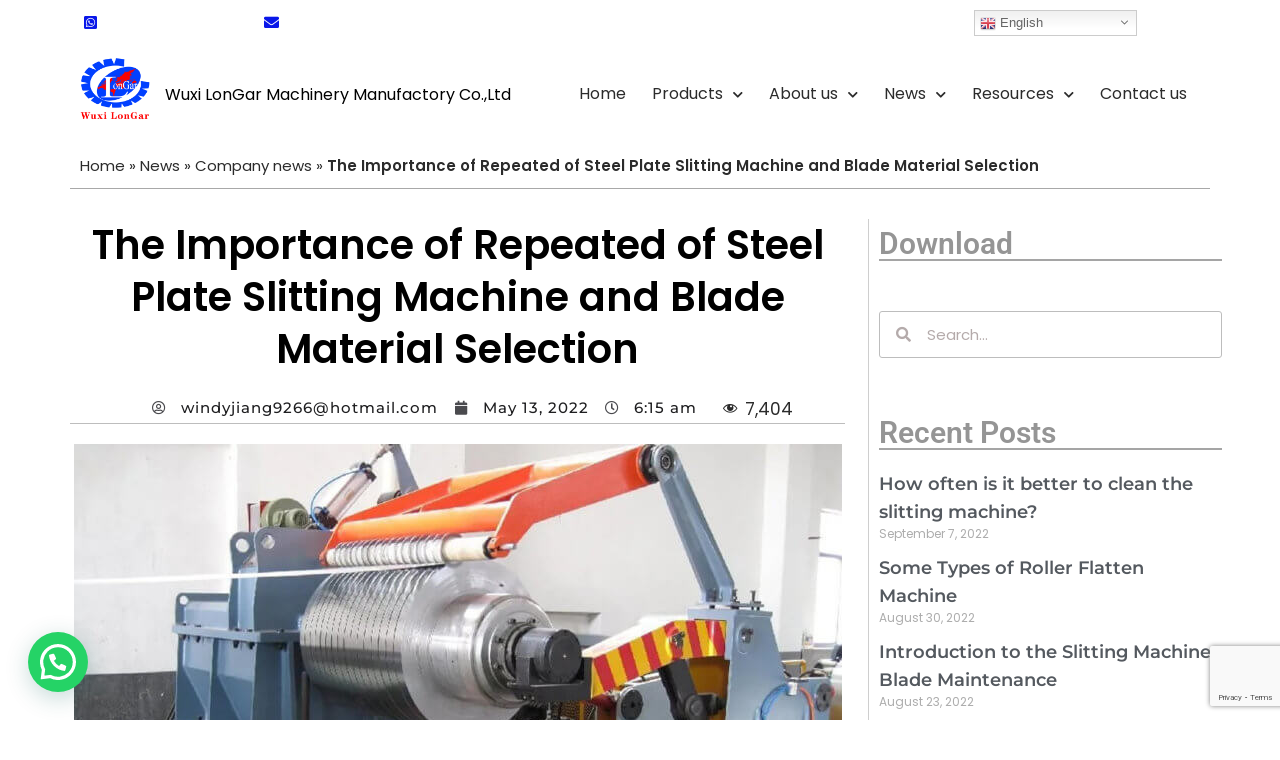

--- FILE ---
content_type: text/html; charset=UTF-8
request_url: https://coilslitter.com/the-importance-of-repeated-of-steel-plate-slitting-machine-and-blade-material-selection/
body_size: 43991
content:
<!DOCTYPE html>
<html lang="en-US">

<head>
	
	<meta charset="UTF-8">
	<meta name="viewport" content="width=device-width, initial-scale=1, minimum-scale=1">
	<link rel="profile" href="http://gmpg.org/xfn/11">
			<link rel="pingback" href="https://coilslitter.com/xmlrpc.php">
		<meta name='robots' content='index, follow, max-image-preview:large, max-snippet:-1, max-video-preview:-1' />
	<style>img:is([sizes="auto" i], [sizes^="auto," i]) { contain-intrinsic-size: 3000px 1500px }</style>
	
	<!-- This site is optimized with the Yoast SEO plugin v24.7 - https://yoast.com/wordpress/plugins/seo/ -->
	<title>The Importance of Repeated of Steel Plate Slitting Machine and Blade Material Selection - Slitting Line,Cut To Length,Coil Slitter,Profession Supplier</title>
	<link rel="canonical" href="https://coilslitter.com/the-importance-of-repeated-of-steel-plate-slitting-machine-and-blade-material-selection/" />
	<meta property="og:locale" content="en_US" />
	<meta property="og:type" content="article" />
	<meta property="og:title" content="The Importance of Repeated of Steel Plate Slitting Machine and Blade Material Selection - Slitting Line,Cut To Length,Coil Slitter,Profession Supplier" />
	<meta property="og:description" content="Reproducibility of steel plate slitting machine is important:  Steel plate slitting shear repeatability is actually more important at present, because it represents the shearing equipment in the selection of the overall processing accuracy determined when the basic parameters of the impact factors and processing density of shearing tools is reasonable and relevant. Steel plate slitting&hellip;&nbsp;Read More &raquo;The Importance of Repeated of Steel Plate Slitting Machine and Blade Material Selection" />
	<meta property="og:url" content="https://coilslitter.com/the-importance-of-repeated-of-steel-plate-slitting-machine-and-blade-material-selection/" />
	<meta property="og:site_name" content="Slitting Line,Cut To Length,Coil Slitter,Profession Supplier" />
	<meta property="article:published_time" content="2022-05-13T06:15:27+00:00" />
	<meta property="article:modified_time" content="2022-05-13T06:18:36+00:00" />
	<meta property="og:image" content="https://coilslitter.com/wp-content/uploads/2022/05/slitting-line-12.jpg" />
	<meta property="og:image:width" content="1000" />
	<meta property="og:image:height" content="583" />
	<meta property="og:image:type" content="image/jpeg" />
	<meta name="author" content="windyjiang9266@hotmail.com" />
	<meta name="twitter:card" content="summary_large_image" />
	<meta name="twitter:label1" content="Written by" />
	<meta name="twitter:data1" content="windyjiang9266@hotmail.com" />
	<meta name="twitter:label2" content="Est. reading time" />
	<meta name="twitter:data2" content="5 minutes" />
	<script type="application/ld+json" class="yoast-schema-graph">{"@context":"https://schema.org","@graph":[{"@type":"Article","@id":"https://coilslitter.com/the-importance-of-repeated-of-steel-plate-slitting-machine-and-blade-material-selection/#article","isPartOf":{"@id":"https://coilslitter.com/the-importance-of-repeated-of-steel-plate-slitting-machine-and-blade-material-selection/"},"author":{"name":"windyjiang9266@hotmail.com","@id":"https://coilslitter.com/#/schema/person/3afe3a5d91eaf8159c86980b43a025af"},"headline":"The Importance of Repeated of Steel Plate Slitting Machine and Blade Material Selection","datePublished":"2022-05-13T06:15:27+00:00","dateModified":"2022-05-13T06:18:36+00:00","mainEntityOfPage":{"@id":"https://coilslitter.com/the-importance-of-repeated-of-steel-plate-slitting-machine-and-blade-material-selection/"},"wordCount":470,"commentCount":0,"publisher":{"@id":"https://coilslitter.com/#organization"},"image":{"@id":"https://coilslitter.com/the-importance-of-repeated-of-steel-plate-slitting-machine-and-blade-material-selection/#primaryimage"},"thumbnailUrl":"https://coilslitter.com/wp-content/uploads/2022/05/slitting-line-12.jpg","articleSection":["Company news","Industry news","News"],"inLanguage":"en-US","potentialAction":[{"@type":"CommentAction","name":"Comment","target":["https://coilslitter.com/the-importance-of-repeated-of-steel-plate-slitting-machine-and-blade-material-selection/#respond"]}]},{"@type":"WebPage","@id":"https://coilslitter.com/the-importance-of-repeated-of-steel-plate-slitting-machine-and-blade-material-selection/","url":"https://coilslitter.com/the-importance-of-repeated-of-steel-plate-slitting-machine-and-blade-material-selection/","name":"The Importance of Repeated of Steel Plate Slitting Machine and Blade Material Selection - Slitting Line,Cut To Length,Coil Slitter,Profession Supplier","isPartOf":{"@id":"https://coilslitter.com/#website"},"primaryImageOfPage":{"@id":"https://coilslitter.com/the-importance-of-repeated-of-steel-plate-slitting-machine-and-blade-material-selection/#primaryimage"},"image":{"@id":"https://coilslitter.com/the-importance-of-repeated-of-steel-plate-slitting-machine-and-blade-material-selection/#primaryimage"},"thumbnailUrl":"https://coilslitter.com/wp-content/uploads/2022/05/slitting-line-12.jpg","datePublished":"2022-05-13T06:15:27+00:00","dateModified":"2022-05-13T06:18:36+00:00","breadcrumb":{"@id":"https://coilslitter.com/the-importance-of-repeated-of-steel-plate-slitting-machine-and-blade-material-selection/#breadcrumb"},"inLanguage":"en-US","potentialAction":[{"@type":"ReadAction","target":["https://coilslitter.com/the-importance-of-repeated-of-steel-plate-slitting-machine-and-blade-material-selection/"]}]},{"@type":"ImageObject","inLanguage":"en-US","@id":"https://coilslitter.com/the-importance-of-repeated-of-steel-plate-slitting-machine-and-blade-material-selection/#primaryimage","url":"https://coilslitter.com/wp-content/uploads/2022/05/slitting-line-12.jpg","contentUrl":"https://coilslitter.com/wp-content/uploads/2022/05/slitting-line-12.jpg","width":1000,"height":583},{"@type":"BreadcrumbList","@id":"https://coilslitter.com/the-importance-of-repeated-of-steel-plate-slitting-machine-and-blade-material-selection/#breadcrumb","itemListElement":[{"@type":"ListItem","position":1,"name":"Home","item":"https://coilslitter.com/"},{"@type":"ListItem","position":2,"name":"News","item":"https://coilslitter.com/category/news/"},{"@type":"ListItem","position":3,"name":"Company news","item":"https://coilslitter.com/category/news/company-news/"},{"@type":"ListItem","position":4,"name":"The Importance of Repeated of Steel Plate Slitting Machine and Blade Material Selection"}]},{"@type":"WebSite","@id":"https://coilslitter.com/#website","url":"https://coilslitter.com/","name":"Slitting Line,Cut To Length,Coil Slitter,Profession Supplier","description":"","publisher":{"@id":"https://coilslitter.com/#organization"},"potentialAction":[{"@type":"SearchAction","target":{"@type":"EntryPoint","urlTemplate":"https://coilslitter.com/?s={search_term_string}"},"query-input":{"@type":"PropertyValueSpecification","valueRequired":true,"valueName":"search_term_string"}}],"inLanguage":"en-US"},{"@type":"Organization","@id":"https://coilslitter.com/#organization","name":"Wuxi LonGar Machinery Manufactory Co.,Ltd","url":"https://coilslitter.com/","logo":{"@type":"ImageObject","inLanguage":"en-US","@id":"https://coilslitter.com/#/schema/logo/image/","url":"http://coilslitter.com/wp-content/uploads/2020/12/coil-slitter-1.png","contentUrl":"http://coilslitter.com/wp-content/uploads/2020/12/coil-slitter-1.png","width":512,"height":512,"caption":"Wuxi LonGar Machinery Manufactory Co.,Ltd"},"image":{"@id":"https://coilslitter.com/#/schema/logo/image/"}},{"@type":"Person","@id":"https://coilslitter.com/#/schema/person/3afe3a5d91eaf8159c86980b43a025af","name":"windyjiang9266@hotmail.com","image":{"@type":"ImageObject","inLanguage":"en-US","@id":"https://coilslitter.com/#/schema/person/image/","url":"https://secure.gravatar.com/avatar/8ea97f1bfc463d1bb809b22d4603b316?s=96&d=wavatar&r=g","contentUrl":"https://secure.gravatar.com/avatar/8ea97f1bfc463d1bb809b22d4603b316?s=96&d=wavatar&r=g","caption":"windyjiang9266@hotmail.com"},"sameAs":["http://coilslitter.com"],"url":"https://coilslitter.com/author/windyjiang9266hotmail-com/"}]}</script>
	<!-- / Yoast SEO plugin. -->


<link rel='dns-prefetch' href='//platform-api.sharethis.com' />
<link rel='dns-prefetch' href='//fonts.googleapis.com' />
<link rel="alternate" type="application/rss+xml" title="Slitting Line,Cut To Length,Coil Slitter,Profession Supplier &raquo; Feed" href="https://coilslitter.com/feed/" />
<link rel="alternate" type="application/rss+xml" title="Slitting Line,Cut To Length,Coil Slitter,Profession Supplier &raquo; Comments Feed" href="https://coilslitter.com/comments/feed/" />
<link rel="alternate" type="application/rss+xml" title="Slitting Line,Cut To Length,Coil Slitter,Profession Supplier &raquo; The Importance of Repeated of Steel Plate Slitting Machine and Blade Material Selection Comments Feed" href="https://coilslitter.com/the-importance-of-repeated-of-steel-plate-slitting-machine-and-blade-material-selection/feed/" />
		<!-- This site uses the Google Analytics by MonsterInsights plugin v8.10.0 - Using Analytics tracking - https://www.monsterinsights.com/ -->
							<script
				src="//www.googletagmanager.com/gtag/js?id=UA-190456826-1"  data-cfasync="false" data-wpfc-render="false" type="text/javascript" async></script>
			<script data-cfasync="false" data-wpfc-render="false" type="text/javascript">
				var mi_version = '8.10.0';
				var mi_track_user = true;
				var mi_no_track_reason = '';
				
								var disableStrs = [
															'ga-disable-UA-190456826-1',
									];

				/* Function to detect opted out users */
				function __gtagTrackerIsOptedOut() {
					for (var index = 0; index < disableStrs.length; index++) {
						if (document.cookie.indexOf(disableStrs[index] + '=true') > -1) {
							return true;
						}
					}

					return false;
				}

				/* Disable tracking if the opt-out cookie exists. */
				if (__gtagTrackerIsOptedOut()) {
					for (var index = 0; index < disableStrs.length; index++) {
						window[disableStrs[index]] = true;
					}
				}

				/* Opt-out function */
				function __gtagTrackerOptout() {
					for (var index = 0; index < disableStrs.length; index++) {
						document.cookie = disableStrs[index] + '=true; expires=Thu, 31 Dec 2099 23:59:59 UTC; path=/';
						window[disableStrs[index]] = true;
					}
				}

				if ('undefined' === typeof gaOptout) {
					function gaOptout() {
						__gtagTrackerOptout();
					}
				}
								window.dataLayer = window.dataLayer || [];

				window.MonsterInsightsDualTracker = {
					helpers: {},
					trackers: {},
				};
				if (mi_track_user) {
					function __gtagDataLayer() {
						dataLayer.push(arguments);
					}

					function __gtagTracker(type, name, parameters) {
						if (!parameters) {
							parameters = {};
						}

						if (parameters.send_to) {
							__gtagDataLayer.apply(null, arguments);
							return;
						}

						if (type === 'event') {
							
														parameters.send_to = monsterinsights_frontend.ua;
							__gtagDataLayer(type, name, parameters);
													} else {
							__gtagDataLayer.apply(null, arguments);
						}
					}

					__gtagTracker('js', new Date());
					__gtagTracker('set', {
						'developer_id.dZGIzZG': true,
											});
															__gtagTracker('config', 'UA-190456826-1', {"forceSSL":"true","link_attribution":"true"} );
										window.gtag = __gtagTracker;										(function () {
						/* https://developers.google.com/analytics/devguides/collection/analyticsjs/ */
						/* ga and __gaTracker compatibility shim. */
						var noopfn = function () {
							return null;
						};
						var newtracker = function () {
							return new Tracker();
						};
						var Tracker = function () {
							return null;
						};
						var p = Tracker.prototype;
						p.get = noopfn;
						p.set = noopfn;
						p.send = function () {
							var args = Array.prototype.slice.call(arguments);
							args.unshift('send');
							__gaTracker.apply(null, args);
						};
						var __gaTracker = function () {
							var len = arguments.length;
							if (len === 0) {
								return;
							}
							var f = arguments[len - 1];
							if (typeof f !== 'object' || f === null || typeof f.hitCallback !== 'function') {
								if ('send' === arguments[0]) {
									var hitConverted, hitObject = false, action;
									if ('event' === arguments[1]) {
										if ('undefined' !== typeof arguments[3]) {
											hitObject = {
												'eventAction': arguments[3],
												'eventCategory': arguments[2],
												'eventLabel': arguments[4],
												'value': arguments[5] ? arguments[5] : 1,
											}
										}
									}
									if ('pageview' === arguments[1]) {
										if ('undefined' !== typeof arguments[2]) {
											hitObject = {
												'eventAction': 'page_view',
												'page_path': arguments[2],
											}
										}
									}
									if (typeof arguments[2] === 'object') {
										hitObject = arguments[2];
									}
									if (typeof arguments[5] === 'object') {
										Object.assign(hitObject, arguments[5]);
									}
									if ('undefined' !== typeof arguments[1].hitType) {
										hitObject = arguments[1];
										if ('pageview' === hitObject.hitType) {
											hitObject.eventAction = 'page_view';
										}
									}
									if (hitObject) {
										action = 'timing' === arguments[1].hitType ? 'timing_complete' : hitObject.eventAction;
										hitConverted = mapArgs(hitObject);
										__gtagTracker('event', action, hitConverted);
									}
								}
								return;
							}

							function mapArgs(args) {
								var arg, hit = {};
								var gaMap = {
									'eventCategory': 'event_category',
									'eventAction': 'event_action',
									'eventLabel': 'event_label',
									'eventValue': 'event_value',
									'nonInteraction': 'non_interaction',
									'timingCategory': 'event_category',
									'timingVar': 'name',
									'timingValue': 'value',
									'timingLabel': 'event_label',
									'page': 'page_path',
									'location': 'page_location',
									'title': 'page_title',
								};
								for (arg in args) {
																		if (!(!args.hasOwnProperty(arg) || !gaMap.hasOwnProperty(arg))) {
										hit[gaMap[arg]] = args[arg];
									} else {
										hit[arg] = args[arg];
									}
								}
								return hit;
							}

							try {
								f.hitCallback();
							} catch (ex) {
							}
						};
						__gaTracker.create = newtracker;
						__gaTracker.getByName = newtracker;
						__gaTracker.getAll = function () {
							return [];
						};
						__gaTracker.remove = noopfn;
						__gaTracker.loaded = true;
						window['__gaTracker'] = __gaTracker;
					})();
									} else {
										console.log("");
					(function () {
						function __gtagTracker() {
							return null;
						}

						window['__gtagTracker'] = __gtagTracker;
						window['gtag'] = __gtagTracker;
					})();
									}
			</script>
				<!-- / Google Analytics by MonsterInsights -->
		<script type="text/javascript">
/* <![CDATA[ */
window._wpemojiSettings = {"baseUrl":"https:\/\/s.w.org\/images\/core\/emoji\/15.0.3\/72x72\/","ext":".png","svgUrl":"https:\/\/s.w.org\/images\/core\/emoji\/15.0.3\/svg\/","svgExt":".svg","source":{"concatemoji":"https:\/\/coilslitter.com\/wp-includes\/js\/wp-emoji-release.min.js?ver=6.7.2"}};
/*! This file is auto-generated */
!function(i,n){var o,s,e;function c(e){try{var t={supportTests:e,timestamp:(new Date).valueOf()};sessionStorage.setItem(o,JSON.stringify(t))}catch(e){}}function p(e,t,n){e.clearRect(0,0,e.canvas.width,e.canvas.height),e.fillText(t,0,0);var t=new Uint32Array(e.getImageData(0,0,e.canvas.width,e.canvas.height).data),r=(e.clearRect(0,0,e.canvas.width,e.canvas.height),e.fillText(n,0,0),new Uint32Array(e.getImageData(0,0,e.canvas.width,e.canvas.height).data));return t.every(function(e,t){return e===r[t]})}function u(e,t,n){switch(t){case"flag":return n(e,"\ud83c\udff3\ufe0f\u200d\u26a7\ufe0f","\ud83c\udff3\ufe0f\u200b\u26a7\ufe0f")?!1:!n(e,"\ud83c\uddfa\ud83c\uddf3","\ud83c\uddfa\u200b\ud83c\uddf3")&&!n(e,"\ud83c\udff4\udb40\udc67\udb40\udc62\udb40\udc65\udb40\udc6e\udb40\udc67\udb40\udc7f","\ud83c\udff4\u200b\udb40\udc67\u200b\udb40\udc62\u200b\udb40\udc65\u200b\udb40\udc6e\u200b\udb40\udc67\u200b\udb40\udc7f");case"emoji":return!n(e,"\ud83d\udc26\u200d\u2b1b","\ud83d\udc26\u200b\u2b1b")}return!1}function f(e,t,n){var r="undefined"!=typeof WorkerGlobalScope&&self instanceof WorkerGlobalScope?new OffscreenCanvas(300,150):i.createElement("canvas"),a=r.getContext("2d",{willReadFrequently:!0}),o=(a.textBaseline="top",a.font="600 32px Arial",{});return e.forEach(function(e){o[e]=t(a,e,n)}),o}function t(e){var t=i.createElement("script");t.src=e,t.defer=!0,i.head.appendChild(t)}"undefined"!=typeof Promise&&(o="wpEmojiSettingsSupports",s=["flag","emoji"],n.supports={everything:!0,everythingExceptFlag:!0},e=new Promise(function(e){i.addEventListener("DOMContentLoaded",e,{once:!0})}),new Promise(function(t){var n=function(){try{var e=JSON.parse(sessionStorage.getItem(o));if("object"==typeof e&&"number"==typeof e.timestamp&&(new Date).valueOf()<e.timestamp+604800&&"object"==typeof e.supportTests)return e.supportTests}catch(e){}return null}();if(!n){if("undefined"!=typeof Worker&&"undefined"!=typeof OffscreenCanvas&&"undefined"!=typeof URL&&URL.createObjectURL&&"undefined"!=typeof Blob)try{var e="postMessage("+f.toString()+"("+[JSON.stringify(s),u.toString(),p.toString()].join(",")+"));",r=new Blob([e],{type:"text/javascript"}),a=new Worker(URL.createObjectURL(r),{name:"wpTestEmojiSupports"});return void(a.onmessage=function(e){c(n=e.data),a.terminate(),t(n)})}catch(e){}c(n=f(s,u,p))}t(n)}).then(function(e){for(var t in e)n.supports[t]=e[t],n.supports.everything=n.supports.everything&&n.supports[t],"flag"!==t&&(n.supports.everythingExceptFlag=n.supports.everythingExceptFlag&&n.supports[t]);n.supports.everythingExceptFlag=n.supports.everythingExceptFlag&&!n.supports.flag,n.DOMReady=!1,n.readyCallback=function(){n.DOMReady=!0}}).then(function(){return e}).then(function(){var e;n.supports.everything||(n.readyCallback(),(e=n.source||{}).concatemoji?t(e.concatemoji):e.wpemoji&&e.twemoji&&(t(e.twemoji),t(e.wpemoji)))}))}((window,document),window._wpemojiSettings);
/* ]]> */
</script>
<link rel='stylesheet' id='gtranslate-style-css' href='https://coilslitter.com/wp-content/plugins/gtranslate/gtranslate-style16.css?ver=6.7.2' type='text/css' media='all' />
<style id='joinchat-button-style-inline-css' type='text/css'>
.wp-block-joinchat-button{border:none!important;text-align:center}.wp-block-joinchat-button figure{display:table;margin:0 auto;padding:0}.wp-block-joinchat-button figcaption{font:normal normal 400 .6em/2em var(--wp--preset--font-family--system-font,sans-serif);margin:0;padding:0}.wp-block-joinchat-button .joinchat-button__qr{background-color:#fff;border:6px solid #25d366;border-radius:30px;box-sizing:content-box;display:block;height:200px;margin:auto;overflow:hidden;padding:10px;width:200px}.wp-block-joinchat-button .joinchat-button__qr canvas,.wp-block-joinchat-button .joinchat-button__qr img{display:block;margin:auto}.wp-block-joinchat-button .joinchat-button__link{align-items:center;background-color:#25d366;border:6px solid #25d366;border-radius:30px;display:inline-flex;flex-flow:row nowrap;justify-content:center;line-height:1.25em;margin:0 auto;text-decoration:none}.wp-block-joinchat-button .joinchat-button__link:before{background:transparent var(--joinchat-ico) no-repeat center;background-size:100%;content:"";display:block;height:1.5em;margin:-.75em .75em -.75em 0;width:1.5em}.wp-block-joinchat-button figure+.joinchat-button__link{margin-top:10px}@media (orientation:landscape)and (min-height:481px),(orientation:portrait)and (min-width:481px){.wp-block-joinchat-button.joinchat-button--qr-only figure+.joinchat-button__link{display:none}}@media (max-width:480px),(orientation:landscape)and (max-height:480px){.wp-block-joinchat-button figure{display:none}}

</style>
<style id='classic-theme-styles-inline-css' type='text/css'>
/*! This file is auto-generated */
.wp-block-button__link{color:#fff;background-color:#32373c;border-radius:9999px;box-shadow:none;text-decoration:none;padding:calc(.667em + 2px) calc(1.333em + 2px);font-size:1.125em}.wp-block-file__button{background:#32373c;color:#fff;text-decoration:none}
</style>
<style id='global-styles-inline-css' type='text/css'>
:root{--wp--preset--aspect-ratio--square: 1;--wp--preset--aspect-ratio--4-3: 4/3;--wp--preset--aspect-ratio--3-4: 3/4;--wp--preset--aspect-ratio--3-2: 3/2;--wp--preset--aspect-ratio--2-3: 2/3;--wp--preset--aspect-ratio--16-9: 16/9;--wp--preset--aspect-ratio--9-16: 9/16;--wp--preset--color--black: #000000;--wp--preset--color--cyan-bluish-gray: #abb8c3;--wp--preset--color--white: #ffffff;--wp--preset--color--pale-pink: #f78da7;--wp--preset--color--vivid-red: #cf2e2e;--wp--preset--color--luminous-vivid-orange: #ff6900;--wp--preset--color--luminous-vivid-amber: #fcb900;--wp--preset--color--light-green-cyan: #7bdcb5;--wp--preset--color--vivid-green-cyan: #00d084;--wp--preset--color--pale-cyan-blue: #8ed1fc;--wp--preset--color--vivid-cyan-blue: #0693e3;--wp--preset--color--vivid-purple: #9b51e0;--wp--preset--color--neve-link-color: var(--nv-primary-accent);--wp--preset--color--neve-link-hover-color: var(--nv-secondary-accent);--wp--preset--color--nv-site-bg: var(--nv-site-bg);--wp--preset--color--nv-light-bg: var(--nv-light-bg);--wp--preset--color--nv-dark-bg: var(--nv-dark-bg);--wp--preset--color--neve-text-color: var(--nv-text-color);--wp--preset--color--nv-text-dark-bg: var(--nv-text-dark-bg);--wp--preset--color--nv-c-1: var(--nv-c-1);--wp--preset--color--nv-c-2: var(--nv-c-2);--wp--preset--gradient--vivid-cyan-blue-to-vivid-purple: linear-gradient(135deg,rgba(6,147,227,1) 0%,rgb(155,81,224) 100%);--wp--preset--gradient--light-green-cyan-to-vivid-green-cyan: linear-gradient(135deg,rgb(122,220,180) 0%,rgb(0,208,130) 100%);--wp--preset--gradient--luminous-vivid-amber-to-luminous-vivid-orange: linear-gradient(135deg,rgba(252,185,0,1) 0%,rgba(255,105,0,1) 100%);--wp--preset--gradient--luminous-vivid-orange-to-vivid-red: linear-gradient(135deg,rgba(255,105,0,1) 0%,rgb(207,46,46) 100%);--wp--preset--gradient--very-light-gray-to-cyan-bluish-gray: linear-gradient(135deg,rgb(238,238,238) 0%,rgb(169,184,195) 100%);--wp--preset--gradient--cool-to-warm-spectrum: linear-gradient(135deg,rgb(74,234,220) 0%,rgb(151,120,209) 20%,rgb(207,42,186) 40%,rgb(238,44,130) 60%,rgb(251,105,98) 80%,rgb(254,248,76) 100%);--wp--preset--gradient--blush-light-purple: linear-gradient(135deg,rgb(255,206,236) 0%,rgb(152,150,240) 100%);--wp--preset--gradient--blush-bordeaux: linear-gradient(135deg,rgb(254,205,165) 0%,rgb(254,45,45) 50%,rgb(107,0,62) 100%);--wp--preset--gradient--luminous-dusk: linear-gradient(135deg,rgb(255,203,112) 0%,rgb(199,81,192) 50%,rgb(65,88,208) 100%);--wp--preset--gradient--pale-ocean: linear-gradient(135deg,rgb(255,245,203) 0%,rgb(182,227,212) 50%,rgb(51,167,181) 100%);--wp--preset--gradient--electric-grass: linear-gradient(135deg,rgb(202,248,128) 0%,rgb(113,206,126) 100%);--wp--preset--gradient--midnight: linear-gradient(135deg,rgb(2,3,129) 0%,rgb(40,116,252) 100%);--wp--preset--font-size--small: 13px;--wp--preset--font-size--medium: 20px;--wp--preset--font-size--large: 36px;--wp--preset--font-size--x-large: 42px;--wp--preset--spacing--20: 0.44rem;--wp--preset--spacing--30: 0.67rem;--wp--preset--spacing--40: 1rem;--wp--preset--spacing--50: 1.5rem;--wp--preset--spacing--60: 2.25rem;--wp--preset--spacing--70: 3.38rem;--wp--preset--spacing--80: 5.06rem;--wp--preset--shadow--natural: 6px 6px 9px rgba(0, 0, 0, 0.2);--wp--preset--shadow--deep: 12px 12px 50px rgba(0, 0, 0, 0.4);--wp--preset--shadow--sharp: 6px 6px 0px rgba(0, 0, 0, 0.2);--wp--preset--shadow--outlined: 6px 6px 0px -3px rgba(255, 255, 255, 1), 6px 6px rgba(0, 0, 0, 1);--wp--preset--shadow--crisp: 6px 6px 0px rgba(0, 0, 0, 1);}:where(.is-layout-flex){gap: 0.5em;}:where(.is-layout-grid){gap: 0.5em;}body .is-layout-flex{display: flex;}.is-layout-flex{flex-wrap: wrap;align-items: center;}.is-layout-flex > :is(*, div){margin: 0;}body .is-layout-grid{display: grid;}.is-layout-grid > :is(*, div){margin: 0;}:where(.wp-block-columns.is-layout-flex){gap: 2em;}:where(.wp-block-columns.is-layout-grid){gap: 2em;}:where(.wp-block-post-template.is-layout-flex){gap: 1.25em;}:where(.wp-block-post-template.is-layout-grid){gap: 1.25em;}.has-black-color{color: var(--wp--preset--color--black) !important;}.has-cyan-bluish-gray-color{color: var(--wp--preset--color--cyan-bluish-gray) !important;}.has-white-color{color: var(--wp--preset--color--white) !important;}.has-pale-pink-color{color: var(--wp--preset--color--pale-pink) !important;}.has-vivid-red-color{color: var(--wp--preset--color--vivid-red) !important;}.has-luminous-vivid-orange-color{color: var(--wp--preset--color--luminous-vivid-orange) !important;}.has-luminous-vivid-amber-color{color: var(--wp--preset--color--luminous-vivid-amber) !important;}.has-light-green-cyan-color{color: var(--wp--preset--color--light-green-cyan) !important;}.has-vivid-green-cyan-color{color: var(--wp--preset--color--vivid-green-cyan) !important;}.has-pale-cyan-blue-color{color: var(--wp--preset--color--pale-cyan-blue) !important;}.has-vivid-cyan-blue-color{color: var(--wp--preset--color--vivid-cyan-blue) !important;}.has-vivid-purple-color{color: var(--wp--preset--color--vivid-purple) !important;}.has-black-background-color{background-color: var(--wp--preset--color--black) !important;}.has-cyan-bluish-gray-background-color{background-color: var(--wp--preset--color--cyan-bluish-gray) !important;}.has-white-background-color{background-color: var(--wp--preset--color--white) !important;}.has-pale-pink-background-color{background-color: var(--wp--preset--color--pale-pink) !important;}.has-vivid-red-background-color{background-color: var(--wp--preset--color--vivid-red) !important;}.has-luminous-vivid-orange-background-color{background-color: var(--wp--preset--color--luminous-vivid-orange) !important;}.has-luminous-vivid-amber-background-color{background-color: var(--wp--preset--color--luminous-vivid-amber) !important;}.has-light-green-cyan-background-color{background-color: var(--wp--preset--color--light-green-cyan) !important;}.has-vivid-green-cyan-background-color{background-color: var(--wp--preset--color--vivid-green-cyan) !important;}.has-pale-cyan-blue-background-color{background-color: var(--wp--preset--color--pale-cyan-blue) !important;}.has-vivid-cyan-blue-background-color{background-color: var(--wp--preset--color--vivid-cyan-blue) !important;}.has-vivid-purple-background-color{background-color: var(--wp--preset--color--vivid-purple) !important;}.has-black-border-color{border-color: var(--wp--preset--color--black) !important;}.has-cyan-bluish-gray-border-color{border-color: var(--wp--preset--color--cyan-bluish-gray) !important;}.has-white-border-color{border-color: var(--wp--preset--color--white) !important;}.has-pale-pink-border-color{border-color: var(--wp--preset--color--pale-pink) !important;}.has-vivid-red-border-color{border-color: var(--wp--preset--color--vivid-red) !important;}.has-luminous-vivid-orange-border-color{border-color: var(--wp--preset--color--luminous-vivid-orange) !important;}.has-luminous-vivid-amber-border-color{border-color: var(--wp--preset--color--luminous-vivid-amber) !important;}.has-light-green-cyan-border-color{border-color: var(--wp--preset--color--light-green-cyan) !important;}.has-vivid-green-cyan-border-color{border-color: var(--wp--preset--color--vivid-green-cyan) !important;}.has-pale-cyan-blue-border-color{border-color: var(--wp--preset--color--pale-cyan-blue) !important;}.has-vivid-cyan-blue-border-color{border-color: var(--wp--preset--color--vivid-cyan-blue) !important;}.has-vivid-purple-border-color{border-color: var(--wp--preset--color--vivid-purple) !important;}.has-vivid-cyan-blue-to-vivid-purple-gradient-background{background: var(--wp--preset--gradient--vivid-cyan-blue-to-vivid-purple) !important;}.has-light-green-cyan-to-vivid-green-cyan-gradient-background{background: var(--wp--preset--gradient--light-green-cyan-to-vivid-green-cyan) !important;}.has-luminous-vivid-amber-to-luminous-vivid-orange-gradient-background{background: var(--wp--preset--gradient--luminous-vivid-amber-to-luminous-vivid-orange) !important;}.has-luminous-vivid-orange-to-vivid-red-gradient-background{background: var(--wp--preset--gradient--luminous-vivid-orange-to-vivid-red) !important;}.has-very-light-gray-to-cyan-bluish-gray-gradient-background{background: var(--wp--preset--gradient--very-light-gray-to-cyan-bluish-gray) !important;}.has-cool-to-warm-spectrum-gradient-background{background: var(--wp--preset--gradient--cool-to-warm-spectrum) !important;}.has-blush-light-purple-gradient-background{background: var(--wp--preset--gradient--blush-light-purple) !important;}.has-blush-bordeaux-gradient-background{background: var(--wp--preset--gradient--blush-bordeaux) !important;}.has-luminous-dusk-gradient-background{background: var(--wp--preset--gradient--luminous-dusk) !important;}.has-pale-ocean-gradient-background{background: var(--wp--preset--gradient--pale-ocean) !important;}.has-electric-grass-gradient-background{background: var(--wp--preset--gradient--electric-grass) !important;}.has-midnight-gradient-background{background: var(--wp--preset--gradient--midnight) !important;}.has-small-font-size{font-size: var(--wp--preset--font-size--small) !important;}.has-medium-font-size{font-size: var(--wp--preset--font-size--medium) !important;}.has-large-font-size{font-size: var(--wp--preset--font-size--large) !important;}.has-x-large-font-size{font-size: var(--wp--preset--font-size--x-large) !important;}
:where(.wp-block-post-template.is-layout-flex){gap: 1.25em;}:where(.wp-block-post-template.is-layout-grid){gap: 1.25em;}
:where(.wp-block-columns.is-layout-flex){gap: 2em;}:where(.wp-block-columns.is-layout-grid){gap: 2em;}
:root :where(.wp-block-pullquote){font-size: 1.5em;line-height: 1.6;}
</style>
<link rel='stylesheet' id='dashicons-css' href='https://coilslitter.com/wp-includes/css/dashicons.min.css?ver=6.7.2' type='text/css' media='all' />
<link rel='stylesheet' id='post-views-counter-frontend-css' href='https://coilslitter.com/wp-content/plugins/post-views-counter/css/frontend.css?ver=1.3.11' type='text/css' media='all' />
<link rel='stylesheet' id='share-this-share-buttons-sticky-css' href='https://coilslitter.com/wp-content/plugins/sharethis-share-buttons/css/mu-style.css?ver=1742464421' type='text/css' media='all' />
<link rel='stylesheet' id='neve-style-css' href='https://coilslitter.com/wp-content/themes/neve/assets/css/style-legacy.min.css?ver=3.3.7' type='text/css' media='all' />
<style id='neve-style-inline-css' type='text/css'>
.nv-meta-list li.meta:not(:last-child):after { content:"/" }.nv-meta-list .no-mobile{
			display:none;
		}.nv-meta-list li.last::after{
			content: ""!important;
		}@media (min-width: 769px) {
			.nv-meta-list .no-mobile {
				display: inline-block;
			}
			.nv-meta-list li.last:not(:last-child)::after {
		 		content: "/" !important;
			}
		}
 .container{ max-width: 748px; } .single-post-container .alignfull > [class*="__inner-container"], .single-post-container .alignwide > [class*="__inner-container"]{ max-width:718px } .button.button-primary, button, input[type=button], .btn, input[type="submit"], /* Buttons in navigation */ ul[id^="nv-primary-navigation"] li.button.button-primary > a, .menu li.button.button-primary > a, .wp-block-button.is-style-primary .wp-block-button__link, .wc-block-grid .wp-block-button .wp-block-button__link, form input[type="submit"], form button[type="submit"]{ background-color: #fcaf3b;color: #000000;border-radius:0px 0px 0px 0px;border:none;border-width:1px 1px 1px 1px; } .button.button-primary:hover, ul[id^="nv-primary-navigation"] li.button.button-primary > a:hover, .menu li.button.button-primary > a:hover, .wp-block-button.is-style-primary .wp-block-button__link:hover, .wc-block-grid .wp-block-button .wp-block-button__link:hover, form input[type="submit"]:hover, form button[type="submit"]:hover{ background-color: #0366d6;color: #ffffff; } .button.button-secondary:not(.secondary-default), .wp-block-button.is-style-secondary .wp-block-button__link{ background-color: #2b2b2b;color: #ffffff;border-radius:0px 0px 0px 0px;border:1px solid;border-width:1px 1px 1px 1px; } .button.button-secondary.secondary-default{ background-color: #2b2b2b;color: #ffffff;border-radius:0px 0px 0px 0px;border:1px solid;border-width:1px 1px 1px 1px; } .button.button-secondary:not(.secondary-default):hover, .wp-block-button.is-style-secondary .wp-block-button__link:hover{ background-color: rgba(0,0,0,0);color: #676767; } .button.button-secondary.secondary-default:hover{ background-color: rgba(0,0,0,0);color: #676767; } .button.button-primary, .wp-block-button.is-style-primary .wp-block-button__link, .wc-block-grid .wp-block-button .wp-block-button__link, form input[type="submit"], form button[type="submit"]{ padding:12px 24px 12px 24px; } .button.button-secondary:not(.secondary-default), .wp-block-button.is-style-secondary .wp-block-button__link{ padding:12px 24px 12px 24px; } body, .site-title{ font-size: 15px; line-height: 1.6; letter-spacing: 0px; font-weight: 400; text-transform: none; font-family: Poppins, var(--nv-fallback-ff); } h1, .single h1.entry-title{ font-size: 35px; line-height: 1.1; letter-spacing: 0px; font-weight: 600; text-transform: none; font-family: Poppins, var(--nv-fallback-ff); } h2{ font-size: 30px; line-height: 1.6; letter-spacing: 0px; font-weight: 600; text-transform: none; font-family: Poppins, var(--nv-fallback-ff); } h3, .woocommerce-checkout h3{ font-size: 20px; line-height: 1.6; letter-spacing: 0px; font-weight: 600; text-transform: none; font-family: Poppins, var(--nv-fallback-ff); } h4{ font-family: Poppins, var(--nv-fallback-ff); } h5{ font-family: Poppins, var(--nv-fallback-ff); } h6{ font-family: Poppins, var(--nv-fallback-ff); } form input:read-write, form textarea, form select, form select option, form.wp-block-search input.wp-block-search__input, .widget select{ color: var(--nv-text-color); font-family: Poppins, var(--nv-fallback-ff); } form.search-form input:read-write{ padding-right:45px !important; font-family: Poppins, var(--nv-fallback-ff); } .global-styled{ --bgcolor: var(--nv-site-bg); } .header-top-inner,.header-top-inner a:not(.button),.header-top-inner .navbar-toggle{ color: var(--nv-text-color); } .header-top-inner .nv-icon svg,.header-top-inner .nv-contact-list svg{ fill: var(--nv-text-color); } .header-top-inner .icon-bar{ background-color: var(--nv-text-color); } .hfg_header .header-top-inner .nav-ul .sub-menu{ background-color: #f0f0f0; } .hfg_header .header-top-inner{ background-color: #f0f0f0; } .header-main-inner,.header-main-inner a:not(.button),.header-main-inner .navbar-toggle{ color: var(--nv-text-color); } .header-main-inner .nv-icon svg,.header-main-inner .nv-contact-list svg{ fill: var(--nv-text-color); } .header-main-inner .icon-bar{ background-color: var(--nv-text-color); } .hfg_header .header-main-inner .nav-ul .sub-menu{ background-color: #ffffff; } .hfg_header .header-main-inner{ background-color: #ffffff; } .header-bottom-inner,.header-bottom-inner a:not(.button),.header-bottom-inner .navbar-toggle{ color: var(--nv-text-color); } .header-bottom-inner .nv-icon svg,.header-bottom-inner .nv-contact-list svg{ fill: var(--nv-text-color); } .header-bottom-inner .icon-bar{ background-color: var(--nv-text-color); } .hfg_header .header-bottom-inner .nav-ul .sub-menu{ background-color: #ffffff; } .hfg_header .header-bottom-inner{ background-color: #ffffff; } .header-menu-sidebar-bg{ --justify: flex-start; --textalign: left;--flexg: 1;--wrapdropdownwidth: auto; } .header-menu-sidebar .header-menu-sidebar-bg,.header-menu-sidebar .header-menu-sidebar-bg a:not(.button),.header-menu-sidebar .header-menu-sidebar-bg .navbar-toggle{ color: var(--nv-text-color); } .header-menu-sidebar .header-menu-sidebar-bg .nv-icon svg,.header-menu-sidebar .header-menu-sidebar-bg .nv-contact-list svg{ fill: var(--nv-text-color); } .header-menu-sidebar .header-menu-sidebar-bg .icon-bar{ background-color: var(--nv-text-color); } .hfg_header .header-menu-sidebar .header-menu-sidebar-bg .nav-ul .sub-menu{ background-color: #ffffff; } .hfg_header .header-menu-sidebar .header-menu-sidebar-bg{ background-color: #ffffff; } .header-menu-sidebar{ width: 360px; } .builder-item--logo .site-logo img{ max-width: 120px; } .builder-item--logo .site-logo{ padding:10px 0px 10px 0px; } .builder-item--logo{ margin:0px 0px 0px 0px; } .builder-item--nav-icon .navbar-toggle, .header-menu-sidebar .close-sidebar-panel .navbar-toggle{ border-radius:3px;border:1px solid;border-width:1px; } .builder-item--nav-icon .navbar-toggle{ padding:10px 15px 10px 15px; } .builder-item--nav-icon{ margin:0px 0px 0px 0px; } .builder-item--primary-menu .nav-menu-primary > .nav-ul li:not(.woocommerce-mini-cart-item) > a,.builder-item--primary-menu .nav-menu-primary > .nav-ul .has-caret > a,.builder-item--primary-menu .nav-menu-primary > .nav-ul .neve-mm-heading span,.builder-item--primary-menu .nav-menu-primary > .nav-ul .has-caret{ color: #18191d; } .builder-item--primary-menu .nav-menu-primary > .nav-ul li:not(.woocommerce-mini-cart-item) > a:after,.builder-item--primary-menu .nav-menu-primary > .nav-ul li > .has-caret > a:after{ background-color: #faae48; } .builder-item--primary-menu .nav-menu-primary > .nav-ul li:not(.woocommerce-mini-cart-item):hover > a,.builder-item--primary-menu .nav-menu-primary > .nav-ul li:hover > .has-caret > a,.builder-item--primary-menu .nav-menu-primary > .nav-ul li:hover > .has-caret{ color: #faae48; } .builder-item--primary-menu .nav-menu-primary > .nav-ul li:hover > .has-caret svg{ fill: #faae48; } .builder-item--primary-menu .nav-menu-primary > .nav-ul li.current-menu-item > a,.builder-item--primary-menu .nav-menu-primary > .nav-ul li.current_page_item > a,.builder-item--primary-menu .nav-menu-primary > .nav-ul li.current_page_item > .has-caret > a{ color: #18191d; } .builder-item--primary-menu .nav-menu-primary > .nav-ul li.current-menu-item > .has-caret svg{ fill: #18191d; } .builder-item--primary-menu .nav-ul > li:not(:last-of-type){ margin-right:20px; } .builder-item--primary-menu .style-full-height .nav-ul li:not(.menu-item-nav-search):not(.menu-item-nav-cart):hover > a:after{ width: calc(100% + 20px); } .builder-item--primary-menu .nav-ul li a, .builder-item--primary-menu .neve-mm-heading span{ min-height: 25px; } .builder-item--primary-menu{ font-size: 1em; line-height: 1.6em; letter-spacing: 0px; font-weight: 600; text-transform: uppercase;padding:0px 0px 0px 0px;margin:0px 0px 0px 0px; } .builder-item--primary-menu svg{ width: 1em;height: 1em; } .footer-top-inner .row{ grid-template-columns:1fr 1fr 1fr; --valign: flex-start; } .footer-top-inner{ background-color: #ffffff; } .footer-top-inner,.footer-top-inner a:not(.button),.footer-top-inner .navbar-toggle{ color: var(--nv-text-color); } .footer-top-inner .nv-icon svg,.footer-top-inner .nv-contact-list svg{ fill: var(--nv-text-color); } .footer-top-inner .icon-bar{ background-color: var(--nv-text-color); } .footer-top-inner .nav-ul .sub-menu{ background-color: #ffffff; } .footer-main-inner .row{ grid-template-columns:1fr 1fr 1fr; --valign: flex-start; } .footer-main-inner{ background-color: var(--nv-site-bg); } .footer-main-inner,.footer-main-inner a:not(.button),.footer-main-inner .navbar-toggle{ color: var(--nv-text-color); } .footer-main-inner .nv-icon svg,.footer-main-inner .nv-contact-list svg{ fill: var(--nv-text-color); } .footer-main-inner .icon-bar{ background-color: var(--nv-text-color); } .footer-main-inner .nav-ul .sub-menu{ background-color: var(--nv-site-bg); } .footer-bottom-inner .row{ grid-template-columns:1fr 1fr 1fr; --valign: flex-start; } .footer-bottom-inner{ background-color: #18191d; } .footer-bottom-inner,.footer-bottom-inner a:not(.button),.footer-bottom-inner .navbar-toggle{ color: var(--nv-text-color); } .footer-bottom-inner .nv-icon svg,.footer-bottom-inner .nv-contact-list svg{ fill: var(--nv-text-color); } .footer-bottom-inner .icon-bar{ background-color: var(--nv-text-color); } .footer-bottom-inner .nav-ul .sub-menu{ background-color: #18191d; } @media(min-width: 576px){ .container{ max-width: 992px; } .single-post-container .alignfull > [class*="__inner-container"], .single-post-container .alignwide > [class*="__inner-container"]{ max-width:962px } .button.button-primary, .wp-block-button.is-style-primary .wp-block-button__link, .wc-block-grid .wp-block-button .wp-block-button__link, form input[type="submit"], form button[type="submit"]{ padding:12px 24px 12px 24px; } .button.button-secondary:not(.secondary-default), .wp-block-button.is-style-secondary .wp-block-button__link{ padding:12px 24px 12px 24px; } body, .site-title{ font-size: 16px; line-height: 1.6; letter-spacing: 0px; } h1, .single h1.entry-title{ font-size: 55px; line-height: 1.2; letter-spacing: 0px; } h2{ font-size: 35px; line-height: 1.6; letter-spacing: 0px; } h3, .woocommerce-checkout h3{ font-size: 20px; line-height: 1.6; letter-spacing: 0px; } .header-menu-sidebar-bg{ --justify: flex-start; --textalign: left;--flexg: 1;--wrapdropdownwidth: auto; } .header-menu-sidebar{ width: 360px; } .builder-item--logo .site-logo img{ max-width: 120px; } .builder-item--logo .site-logo{ padding:10px 0px 10px 0px; } .builder-item--logo{ margin:0px 0px 0px 0px; } .builder-item--nav-icon .navbar-toggle{ padding:10px 15px 10px 15px; } .builder-item--nav-icon{ margin:0px 0px 0px 0px; } .builder-item--primary-menu .nav-ul > li:not(:last-of-type){ margin-right:20px; } .builder-item--primary-menu .style-full-height .nav-ul li:not(.menu-item-nav-search):not(.menu-item-nav-cart):hover > a:after{ width: calc(100% + 20px); } .builder-item--primary-menu .nav-ul li a, .builder-item--primary-menu .neve-mm-heading span{ min-height: 25px; } .builder-item--primary-menu{ font-size: 1em; line-height: 1.6em; letter-spacing: 0px;padding:0px 0px 0px 0px;margin:0px 0px 0px 0px; } .builder-item--primary-menu svg{ width: 1em;height: 1em; } }@media(min-width: 960px){ .container{ max-width: 1170px; } body:not(.single):not(.archive):not(.blog):not(.search):not(.error404) .neve-main > .container .col, body.post-type-archive-course .neve-main > .container .col, body.post-type-archive-llms_membership .neve-main > .container .col{ max-width: 100%; } body:not(.single):not(.archive):not(.blog):not(.search):not(.error404) .nv-sidebar-wrap, body.post-type-archive-course .nv-sidebar-wrap, body.post-type-archive-llms_membership .nv-sidebar-wrap{ max-width: 0%; } .neve-main > .archive-container .nv-index-posts.col{ max-width: 100%; } .neve-main > .archive-container .nv-sidebar-wrap{ max-width: 0%; } .neve-main > .single-post-container .nv-single-post-wrap.col{ max-width: 70%; } .single-post-container .alignfull > [class*="__inner-container"], .single-post-container .alignwide > [class*="__inner-container"]{ max-width:789px } .container-fluid.single-post-container .alignfull > [class*="__inner-container"], .container-fluid.single-post-container .alignwide > [class*="__inner-container"]{ max-width:calc(70% + 15px) } .neve-main > .single-post-container .nv-sidebar-wrap{ max-width: 30%; } .button.button-primary, .wp-block-button.is-style-primary .wp-block-button__link, .wc-block-grid .wp-block-button .wp-block-button__link, form input[type="submit"], form button[type="submit"]{ padding:12px 24px 12px 24px; } .button.button-secondary:not(.secondary-default), .wp-block-button.is-style-secondary .wp-block-button__link{ padding:12px 24px 12px 24px; } body, .site-title{ font-size: 17px; line-height: 1.7; letter-spacing: 0px; } h1, .single h1.entry-title{ font-size: 70px; line-height: 1.2; letter-spacing: 0px; } h2{ font-size: 50px; line-height: 1.2; letter-spacing: 0px; } h3, .woocommerce-checkout h3{ font-size: 20px; line-height: 1.6; letter-spacing: 0px; } .header-menu-sidebar-bg{ --justify: flex-start; --textalign: left;--flexg: 1;--wrapdropdownwidth: auto; } .header-menu-sidebar{ width: 360px; } .builder-item--logo .site-logo img{ max-width: 132px; } .builder-item--logo .site-logo{ padding:10px 0px 10px 0px; } .builder-item--logo{ margin:0px 0px 0px 0px; } .builder-item--nav-icon .navbar-toggle{ padding:10px 15px 10px 15px; } .builder-item--nav-icon{ margin:0px 0px 0px 0px; } .builder-item--primary-menu .nav-ul > li:not(:last-of-type){ margin-right:20px; } .builder-item--primary-menu .style-full-height .nav-ul li:not(.menu-item-nav-search):not(.menu-item-nav-cart) > a:after{ left:-10px;right:-10px } .builder-item--primary-menu .style-full-height .nav-ul li:not(.menu-item-nav-search):not(.menu-item-nav-cart):hover > a:after{ width: calc(100% + 20px); } .builder-item--primary-menu .nav-ul li a, .builder-item--primary-menu .neve-mm-heading span{ min-height: 25px; } .builder-item--primary-menu{ font-size: 0.8em; line-height: 1.6em; letter-spacing: 0px;padding:0px 0px 0px 0px;margin:0px 0px 0px 0px; } .builder-item--primary-menu svg{ width: 0.8em;height: 0.8em; } }.nv-content-wrap .elementor a:not(.button):not(.wp-block-file__button){ text-decoration: none; }:root{--nv-primary-accent:#2b2b2b;--nv-secondary-accent:#727272;--nv-site-bg:#ffffff;--nv-light-bg:#ededed;--nv-dark-bg:#14171c;--nv-text-color:#2b2b2b;--nv-text-dark-bg:#ffffff;--nv-c-1:#77b978;--nv-c-2:#f37262;--nv-fallback-ff:Arial, Helvetica, sans-serif;}
:root{--e-global-color-nvprimaryaccent:#2b2b2b;--e-global-color-nvsecondaryaccent:#727272;--e-global-color-nvsitebg:#ffffff;--e-global-color-nvlightbg:#ededed;--e-global-color-nvdarkbg:#14171c;--e-global-color-nvtextcolor:#2b2b2b;--e-global-color-nvtextdarkbg:#ffffff;--e-global-color-nvc1:#77b978;--e-global-color-nvc2:#f37262;}
</style>
<link rel='stylesheet' id='elementor-frontend-css' href='https://coilslitter.com/wp-content/plugins/elementor/assets/css/frontend.min.css?ver=3.28.0' type='text/css' media='all' />
<link rel='stylesheet' id='widget-image-css' href='https://coilslitter.com/wp-content/plugins/elementor/assets/css/widget-image.min.css?ver=3.28.0' type='text/css' media='all' />
<link rel='stylesheet' id='widget-icon-list-css' href='https://coilslitter.com/wp-content/plugins/elementor/assets/css/widget-icon-list.min.css?ver=3.28.0' type='text/css' media='all' />
<link rel='stylesheet' id='widget-heading-css' href='https://coilslitter.com/wp-content/plugins/elementor/assets/css/widget-heading.min.css?ver=3.28.0' type='text/css' media='all' />
<link rel='stylesheet' id='widget-form-css' href='https://coilslitter.com/wp-content/plugins/elementor-pro/assets/css/widget-form.min.css?ver=3.28.0' type='text/css' media='all' />
<link rel='stylesheet' id='widget-social-icons-css' href='https://coilslitter.com/wp-content/plugins/elementor/assets/css/widget-social-icons.min.css?ver=3.28.0' type='text/css' media='all' />
<link rel='stylesheet' id='e-apple-webkit-css' href='https://coilslitter.com/wp-content/plugins/elementor/assets/css/conditionals/apple-webkit.min.css?ver=3.28.0' type='text/css' media='all' />
<link rel='stylesheet' id='elementor-icons-css' href='https://coilslitter.com/wp-content/plugins/elementor/assets/lib/eicons/css/elementor-icons.min.css?ver=5.36.0' type='text/css' media='all' />
<link rel='stylesheet' id='elementor-post-130-css' href='https://coilslitter.com/wp-content/uploads/elementor/css/post-130.css?ver=1749306777' type='text/css' media='all' />
<link rel='stylesheet' id='widget-spacer-css' href='https://coilslitter.com/wp-content/plugins/elementor/assets/css/widget-spacer.min.css?ver=3.28.0' type='text/css' media='all' />
<link rel='stylesheet' id='widget-post-info-css' href='https://coilslitter.com/wp-content/plugins/elementor-pro/assets/css/widget-post-info.min.css?ver=3.28.0' type='text/css' media='all' />
<link rel='stylesheet' id='elementor-icons-shared-0-css' href='https://coilslitter.com/wp-content/plugins/elementor/assets/lib/font-awesome/css/fontawesome.min.css?ver=5.15.3' type='text/css' media='all' />
<link rel='stylesheet' id='elementor-icons-fa-regular-css' href='https://coilslitter.com/wp-content/plugins/elementor/assets/lib/font-awesome/css/regular.min.css?ver=5.15.3' type='text/css' media='all' />
<link rel='stylesheet' id='elementor-icons-fa-solid-css' href='https://coilslitter.com/wp-content/plugins/elementor/assets/lib/font-awesome/css/solid.min.css?ver=5.15.3' type='text/css' media='all' />
<link rel='stylesheet' id='widget-divider-css' href='https://coilslitter.com/wp-content/plugins/elementor/assets/css/widget-divider.min.css?ver=3.28.0' type='text/css' media='all' />
<link rel='stylesheet' id='widget-posts-css' href='https://coilslitter.com/wp-content/plugins/elementor-pro/assets/css/widget-posts.min.css?ver=3.28.0' type='text/css' media='all' />
<link rel='stylesheet' id='widget-search-form-css' href='https://coilslitter.com/wp-content/plugins/elementor-pro/assets/css/widget-search-form.min.css?ver=3.28.0' type='text/css' media='all' />
<link rel='stylesheet' id='elementor-post-4019-css' href='https://coilslitter.com/wp-content/uploads/elementor/css/post-4019.css?ver=1749367609' type='text/css' media='all' />
<link rel='stylesheet' id='elementor-post-138-css' href='https://coilslitter.com/wp-content/uploads/elementor/css/post-138.css?ver=1749306796' type='text/css' media='all' />
<link rel='stylesheet' id='elementor-post-208-css' href='https://coilslitter.com/wp-content/uploads/elementor/css/post-208.css?ver=1749306777' type='text/css' media='all' />
<style id='akismet-widget-style-inline-css' type='text/css'>

			.a-stats {
				--akismet-color-mid-green: #357b49;
				--akismet-color-white: #fff;
				--akismet-color-light-grey: #f6f7f7;

				max-width: 350px;
				width: auto;
			}

			.a-stats * {
				all: unset;
				box-sizing: border-box;
			}

			.a-stats strong {
				font-weight: 600;
			}

			.a-stats a.a-stats__link,
			.a-stats a.a-stats__link:visited,
			.a-stats a.a-stats__link:active {
				background: var(--akismet-color-mid-green);
				border: none;
				box-shadow: none;
				border-radius: 8px;
				color: var(--akismet-color-white);
				cursor: pointer;
				display: block;
				font-family: -apple-system, BlinkMacSystemFont, 'Segoe UI', 'Roboto', 'Oxygen-Sans', 'Ubuntu', 'Cantarell', 'Helvetica Neue', sans-serif;
				font-weight: 500;
				padding: 12px;
				text-align: center;
				text-decoration: none;
				transition: all 0.2s ease;
			}

			/* Extra specificity to deal with TwentyTwentyOne focus style */
			.widget .a-stats a.a-stats__link:focus {
				background: var(--akismet-color-mid-green);
				color: var(--akismet-color-white);
				text-decoration: none;
			}

			.a-stats a.a-stats__link:hover {
				filter: brightness(110%);
				box-shadow: 0 4px 12px rgba(0, 0, 0, 0.06), 0 0 2px rgba(0, 0, 0, 0.16);
			}

			.a-stats .count {
				color: var(--akismet-color-white);
				display: block;
				font-size: 1.5em;
				line-height: 1.4;
				padding: 0 13px;
				white-space: nowrap;
			}
		
</style>
<link rel='stylesheet' id='joinchat-css' href='https://coilslitter.com/wp-content/plugins/creame-whatsapp-me/public/css/joinchat.min.css?ver=4.5.9' type='text/css' media='all' />
<style id='joinchat-inline-css' type='text/css'>
.joinchat{ --red:37; --green:211; --blue:102; }
</style>
<link rel='stylesheet' id='tablepress-default-css' href='https://coilslitter.com/wp-content/plugins/tablepress/css/build/default.css?ver=3.0.4' type='text/css' media='all' />
<link rel='stylesheet' id='wp_review-style-css' href='https://coilslitter.com/wp-content/plugins/wp-review/public/css/wp-review.css?ver=5.3.5' type='text/css' media='all' />
<link rel='stylesheet' id='neve-google-font-poppins-css' href='//fonts.googleapis.com/css?family=Poppins%3A400%2C600&#038;display=swap&#038;ver=3.3.7' type='text/css' media='all' />
<link rel='stylesheet' id='elementor-gf-local-roboto-css' href='https://coilslitter.com/wp-content/uploads/elementor/google-fonts/css/roboto.css?ver=1742225160' type='text/css' media='all' />
<link rel='stylesheet' id='elementor-gf-local-robotoslab-css' href='https://coilslitter.com/wp-content/uploads/elementor/google-fonts/css/robotoslab.css?ver=1742225161' type='text/css' media='all' />
<link rel='stylesheet' id='elementor-gf-local-montserrat-css' href='https://coilslitter.com/wp-content/uploads/elementor/google-fonts/css/montserrat.css?ver=1742225163' type='text/css' media='all' />
<link rel='stylesheet' id='elementor-icons-fa-brands-css' href='https://coilslitter.com/wp-content/plugins/elementor/assets/lib/font-awesome/css/brands.min.css?ver=5.15.3' type='text/css' media='all' />
<script type="text/javascript" src="https://coilslitter.com/wp-includes/js/jquery/jquery.min.js?ver=3.7.1" id="jquery-core-js"></script>
<script type="text/javascript" src="https://coilslitter.com/wp-includes/js/jquery/jquery-migrate.min.js?ver=3.4.1" id="jquery-migrate-js"></script>
<script type="text/javascript" src="https://coilslitter.com/wp-content/plugins/google-analytics-for-wordpress/assets/js/frontend-gtag.min.js?ver=8.10.0" id="monsterinsights-frontend-script-js"></script>
<script data-cfasync="false" data-wpfc-render="false" type="text/javascript" id='monsterinsights-frontend-script-js-extra'>/* <![CDATA[ */
var monsterinsights_frontend = {"js_events_tracking":"true","download_extensions":"doc,pdf,ppt,zip,xls,docx,pptx,xlsx","inbound_paths":"[{\"path\":\"\\\/go\\\/\",\"label\":\"affiliate\"},{\"path\":\"\\\/recommend\\\/\",\"label\":\"affiliate\"}]","home_url":"https:\/\/coilslitter.com","hash_tracking":"false","ua":"UA-190456826-1","v4_id":""};/* ]]> */
</script>
<script type="text/javascript" src="//platform-api.sharethis.com/js/sharethis.js?ver=1.6.0#property=5ff57df6aca127001328f899&amp;product=sticky-buttons" id="share-this-share-buttons-mu-js"></script>
<link rel="https://api.w.org/" href="https://coilslitter.com/wp-json/" /><link rel="alternate" title="JSON" type="application/json" href="https://coilslitter.com/wp-json/wp/v2/posts/4019" /><link rel="EditURI" type="application/rsd+xml" title="RSD" href="https://coilslitter.com/xmlrpc.php?rsd" />
<meta name="generator" content="WordPress 6.7.2" />
<link rel='shortlink' href='https://coilslitter.com/?p=4019' />
<link rel="alternate" title="oEmbed (JSON)" type="application/json+oembed" href="https://coilslitter.com/wp-json/oembed/1.0/embed?url=https%3A%2F%2Fcoilslitter.com%2Fthe-importance-of-repeated-of-steel-plate-slitting-machine-and-blade-material-selection%2F" />
<link rel="alternate" title="oEmbed (XML)" type="text/xml+oembed" href="https://coilslitter.com/wp-json/oembed/1.0/embed?url=https%3A%2F%2Fcoilslitter.com%2Fthe-importance-of-repeated-of-steel-plate-slitting-machine-and-blade-material-selection%2F&#038;format=xml" />

<!--BEGIN: TRACKING CODE MANAGER (v2.0.15) BY INTELLYWP.COM IN HEAD//-->
<script>website_id = "2faefdd28b0dcb89769d0a51985847bc"; website_name = "www.coilslitter.com"</script><script src="//t.91syun.com/track.js"></script>
<!-- Facebook Pixel Code --><script>!function(f,b,e,v,n,t,s){if(f.fbq)return;n=f.fbq=function(){n.callMethod?n.callMethod.apply(n,arguments):n.queue.push(arguments)};if(!f._fbq)f._fbq=n;n.push=n;n.loaded=!0;n.version='2.0';n.queue=[];t=b.createElement(e);t.async=!0;t.src=v;s=b.getElementsByTagName(e)[0];s.parentNode.insertBefore(t,s)}(window,document,'script','https://connect.facebook.net/en_US/fbevents.js');fbq('init', '1124951561527567');fbq('track', "PageView");</script><noscript><img height="1" width="1" /></noscript><!-- End Facebook Pixel Code -->
<!--END: https://wordpress.org/plugins/tracking-code-manager IN HEAD//--><meta name="generator" content="Elementor 3.28.0; features: additional_custom_breakpoints, e_local_google_fonts; settings: css_print_method-external, google_font-enabled, font_display-auto">
<style type="text/css">.recentcomments a{display:inline !important;padding:0 !important;margin:0 !important;}</style>			<style>
				.e-con.e-parent:nth-of-type(n+4):not(.e-lazyloaded):not(.e-no-lazyload),
				.e-con.e-parent:nth-of-type(n+4):not(.e-lazyloaded):not(.e-no-lazyload) * {
					background-image: none !important;
				}
				@media screen and (max-height: 1024px) {
					.e-con.e-parent:nth-of-type(n+3):not(.e-lazyloaded):not(.e-no-lazyload),
					.e-con.e-parent:nth-of-type(n+3):not(.e-lazyloaded):not(.e-no-lazyload) * {
						background-image: none !important;
					}
				}
				@media screen and (max-height: 640px) {
					.e-con.e-parent:nth-of-type(n+2):not(.e-lazyloaded):not(.e-no-lazyload),
					.e-con.e-parent:nth-of-type(n+2):not(.e-lazyloaded):not(.e-no-lazyload) * {
						background-image: none !important;
					}
				}
			</style>
			
		<style>
			#wp-admin-bar-pvc-post-views .pvc-graph-container { padding-top: 6px; padding-bottom: 6px; position: relative; display: block; height: 100%; box-sizing: border-box; }
			#wp-admin-bar-pvc-post-views .pvc-line-graph {
				display: inline-block;
				width: 1px;
				margin-right: 1px;
				background-color: #ccc;
				vertical-align: baseline;
			}
			#wp-admin-bar-pvc-post-views .pvc-line-graph:hover { background-color: #eee; }
			#wp-admin-bar-pvc-post-views .pvc-line-graph-0 { height: 1% }
			#wp-admin-bar-pvc-post-views .pvc-line-graph-1 { height: 5% }
			#wp-admin-bar-pvc-post-views .pvc-line-graph-2 { height: 10% }
			#wp-admin-bar-pvc-post-views .pvc-line-graph-3 { height: 15% }
			#wp-admin-bar-pvc-post-views .pvc-line-graph-4 { height: 20% }
			#wp-admin-bar-pvc-post-views .pvc-line-graph-5 { height: 25% }
			#wp-admin-bar-pvc-post-views .pvc-line-graph-6 { height: 30% }
			#wp-admin-bar-pvc-post-views .pvc-line-graph-7 { height: 35% }
			#wp-admin-bar-pvc-post-views .pvc-line-graph-8 { height: 40% }
			#wp-admin-bar-pvc-post-views .pvc-line-graph-9 { height: 45% }
			#wp-admin-bar-pvc-post-views .pvc-line-graph-10 { height: 50% }
			#wp-admin-bar-pvc-post-views .pvc-line-graph-11 { height: 55% }
			#wp-admin-bar-pvc-post-views .pvc-line-graph-12 { height: 60% }
			#wp-admin-bar-pvc-post-views .pvc-line-graph-13 { height: 65% }
			#wp-admin-bar-pvc-post-views .pvc-line-graph-14 { height: 70% }
			#wp-admin-bar-pvc-post-views .pvc-line-graph-15 { height: 75% }
			#wp-admin-bar-pvc-post-views .pvc-line-graph-16 { height: 80% }
			#wp-admin-bar-pvc-post-views .pvc-line-graph-17 { height: 85% }
			#wp-admin-bar-pvc-post-views .pvc-line-graph-18 { height: 90% }
			#wp-admin-bar-pvc-post-views .pvc-line-graph-19 { height: 95% }
			#wp-admin-bar-pvc-post-views .pvc-line-graph-20 { height: 100% }
		</style><!-- Clicky Web Analytics - https://clicky.com, WordPress Plugin by Yoast - https://yoast.com/wordpress/plugins/clicky/ --><script>
	
	var clicky_site_ids = clicky_site_ids || [];
	clicky_site_ids.push("101295270");
</script>
<script async src="//static.getclicky.com/js"></script><link rel="icon" href="https://coilslitter.com/wp-content/uploads/2020/12/cropped-coil-slitter-32x32.png" sizes="32x32" />
<link rel="icon" href="https://coilslitter.com/wp-content/uploads/2020/12/cropped-coil-slitter-192x192.png" sizes="192x192" />
<link rel="apple-touch-icon" href="https://coilslitter.com/wp-content/uploads/2020/12/cropped-coil-slitter-180x180.png" />
<meta name="msapplication-TileImage" content="https://coilslitter.com/wp-content/uploads/2020/12/cropped-coil-slitter-270x270.png" />

	</head>

<body  class="post-template post-template-elementor_header_footer single single-post postid-4019 single-format-standard wp-custom-logo  nv-sidebar-right menu_sidebar_slide_left elementor-default elementor-template-full-width elementor-kit-130 elementor-page elementor-page-4019" id="neve_body"  >
<div class="wrapper">
	
	<header class="header"  >
		<a class="neve-skip-link show-on-focus" href="#content" >
			Skip to content		</a>
				<div data-elementor-type="header" data-elementor-id="138" class="elementor elementor-138 elementor-location-header" data-elementor-post-type="elementor_library">
					<section class="elementor-section elementor-top-section elementor-element elementor-element-4d2eb34 elementor-hidden-desktop elementor-hidden-tablet elementor-section-boxed elementor-section-height-default elementor-section-height-default" data-id="4d2eb34" data-element_type="section" data-settings="{&quot;background_background&quot;:&quot;classic&quot;}">
						<div class="elementor-container elementor-column-gap-default">
					<div class="elementor-column elementor-col-50 elementor-top-column elementor-element elementor-element-f1d83b1" data-id="f1d83b1" data-element_type="column">
			<div class="elementor-widget-wrap elementor-element-populated">
						<div class="elementor-element elementor-element-f3c28f0 elementor-widget elementor-widget-shortcode" data-id="f3c28f0" data-element_type="widget" data-widget_type="shortcode.default">
				<div class="elementor-widget-container">
							<div class="elementor-shortcode"><!-- GTranslate: https://gtranslate.io/ -->
<style>
.switcher {font-family:Arial;font-size:10pt;text-align:left;cursor:pointer;overflow:hidden;width:163px;line-height:17px;}
.switcher a {text-decoration:none;display:block;font-size:10pt;-webkit-box-sizing:content-box;-moz-box-sizing:content-box;box-sizing:content-box;}
.switcher a img {vertical-align:middle;display:inline;border:0;padding:0;margin:0;opacity:0.8;}
.switcher a:hover img {opacity:1;}
.switcher .selected {background:#fff linear-gradient(180deg, #efefef 0%, #fff 70%);position:relative;z-index:9999;}
.switcher .selected a {border:1px solid #ccc;color:#666;padding:3px 5px;width:151px;}
.switcher .selected a:after {height:16px;display:inline-block;position:absolute;right:5px;width:15px;background-position:50%;background-size:7px;background-image:url("data:image/svg+xml;utf8,<svg xmlns='http://www.w3.org/2000/svg' width='16' height='16' viewBox='0 0 285 285'><path d='M282 76.5l-14.2-14.3a9 9 0 0 0-13.1 0L142.5 174.4 30.3 62.2a9 9 0 0 0-13.2 0L3 76.5a9 9 0 0 0 0 13.1l133 133a9 9 0 0 0 13.1 0l133-133a9 9 0 0 0 0-13z' style='fill:%23666'/></svg>");background-repeat:no-repeat;content:""!important;transition:all .2s;}
.switcher .selected a.open:after {-webkit-transform: rotate(-180deg);transform:rotate(-180deg);}
.switcher .selected a:hover {background:#fff}
.switcher .option {position:relative;z-index:9998;border-left:1px solid #ccc;border-right:1px solid #ccc;border-bottom:1px solid #ccc;background-color:#eee;display:none;width:161px;max-height:198px;-webkit-box-sizing:content-box;-moz-box-sizing:content-box;box-sizing:content-box;overflow-y:auto;overflow-x:hidden;}
.switcher .option a {color:#000;padding:3px 5px;}
.switcher .option a:hover {background:#fff;}
.switcher .option a.selected {background:#fff;}
#selected_lang_name {float: none;}
.l_name {float: none !important;margin: 0;}
.switcher .option::-webkit-scrollbar-track{-webkit-box-shadow:inset 0 0 3px rgba(0,0,0,0.3);border-radius:5px;background-color:#f5f5f5;}
.switcher .option::-webkit-scrollbar {width:5px;}
.switcher .option::-webkit-scrollbar-thumb {border-radius:5px;-webkit-box-shadow: inset 0 0 3px rgba(0,0,0,.3);background-color:#888;}
</style>
<div class="switcher notranslate">
<div class="selected">
<a href="#" onclick="return false;"><img src="//coilslitter.com/wp-content/plugins/gtranslate/flags/16/en.png" height="16" width="16" alt="en" /> English</a>
</div>
<div class="option">
<a href="#" onclick="doGTranslate('en|af');jQuery('div.switcher div.selected a').html(jQuery(this).html());return false;" title="Afrikaans" class="nturl"><img data-gt-lazy-src="//coilslitter.com/wp-content/plugins/gtranslate/flags/16/af.png" height="16" width="16" alt="af" /> Afrikaans</a><a href="#" onclick="doGTranslate('en|sq');jQuery('div.switcher div.selected a').html(jQuery(this).html());return false;" title="Albanian" class="nturl"><img data-gt-lazy-src="//coilslitter.com/wp-content/plugins/gtranslate/flags/16/sq.png" height="16" width="16" alt="sq" /> Albanian</a><a href="#" onclick="doGTranslate('en|am');jQuery('div.switcher div.selected a').html(jQuery(this).html());return false;" title="Amharic" class="nturl"><img data-gt-lazy-src="//coilslitter.com/wp-content/plugins/gtranslate/flags/16/am.png" height="16" width="16" alt="am" /> Amharic</a><a href="#" onclick="doGTranslate('en|ar');jQuery('div.switcher div.selected a').html(jQuery(this).html());return false;" title="Arabic" class="nturl"><img data-gt-lazy-src="//coilslitter.com/wp-content/plugins/gtranslate/flags/16/ar.png" height="16" width="16" alt="ar" /> Arabic</a><a href="#" onclick="doGTranslate('en|hy');jQuery('div.switcher div.selected a').html(jQuery(this).html());return false;" title="Armenian" class="nturl"><img data-gt-lazy-src="//coilslitter.com/wp-content/plugins/gtranslate/flags/16/hy.png" height="16" width="16" alt="hy" /> Armenian</a><a href="#" onclick="doGTranslate('en|az');jQuery('div.switcher div.selected a').html(jQuery(this).html());return false;" title="Azerbaijani" class="nturl"><img data-gt-lazy-src="//coilslitter.com/wp-content/plugins/gtranslate/flags/16/az.png" height="16" width="16" alt="az" /> Azerbaijani</a><a href="#" onclick="doGTranslate('en|eu');jQuery('div.switcher div.selected a').html(jQuery(this).html());return false;" title="Basque" class="nturl"><img data-gt-lazy-src="//coilslitter.com/wp-content/plugins/gtranslate/flags/16/eu.png" height="16" width="16" alt="eu" /> Basque</a><a href="#" onclick="doGTranslate('en|be');jQuery('div.switcher div.selected a').html(jQuery(this).html());return false;" title="Belarusian" class="nturl"><img data-gt-lazy-src="//coilslitter.com/wp-content/plugins/gtranslate/flags/16/be.png" height="16" width="16" alt="be" /> Belarusian</a><a href="#" onclick="doGTranslate('en|bn');jQuery('div.switcher div.selected a').html(jQuery(this).html());return false;" title="Bengali" class="nturl"><img data-gt-lazy-src="//coilslitter.com/wp-content/plugins/gtranslate/flags/16/bn.png" height="16" width="16" alt="bn" /> Bengali</a><a href="#" onclick="doGTranslate('en|bs');jQuery('div.switcher div.selected a').html(jQuery(this).html());return false;" title="Bosnian" class="nturl"><img data-gt-lazy-src="//coilslitter.com/wp-content/plugins/gtranslate/flags/16/bs.png" height="16" width="16" alt="bs" /> Bosnian</a><a href="#" onclick="doGTranslate('en|bg');jQuery('div.switcher div.selected a').html(jQuery(this).html());return false;" title="Bulgarian" class="nturl"><img data-gt-lazy-src="//coilslitter.com/wp-content/plugins/gtranslate/flags/16/bg.png" height="16" width="16" alt="bg" /> Bulgarian</a><a href="#" onclick="doGTranslate('en|ca');jQuery('div.switcher div.selected a').html(jQuery(this).html());return false;" title="Catalan" class="nturl"><img data-gt-lazy-src="//coilslitter.com/wp-content/plugins/gtranslate/flags/16/ca.png" height="16" width="16" alt="ca" /> Catalan</a><a href="#" onclick="doGTranslate('en|ceb');jQuery('div.switcher div.selected a').html(jQuery(this).html());return false;" title="Cebuano" class="nturl"><img data-gt-lazy-src="//coilslitter.com/wp-content/plugins/gtranslate/flags/16/ceb.png" height="16" width="16" alt="ceb" /> Cebuano</a><a href="#" onclick="doGTranslate('en|ny');jQuery('div.switcher div.selected a').html(jQuery(this).html());return false;" title="Chichewa" class="nturl"><img data-gt-lazy-src="//coilslitter.com/wp-content/plugins/gtranslate/flags/16/ny.png" height="16" width="16" alt="ny" /> Chichewa</a><a href="#" onclick="doGTranslate('en|zh-CN');jQuery('div.switcher div.selected a').html(jQuery(this).html());return false;" title="Chinese (Simplified)" class="nturl"><img data-gt-lazy-src="//coilslitter.com/wp-content/plugins/gtranslate/flags/16/zh-CN.png" height="16" width="16" alt="zh-CN" /> Chinese (Simplified)</a><a href="#" onclick="doGTranslate('en|co');jQuery('div.switcher div.selected a').html(jQuery(this).html());return false;" title="Corsican" class="nturl"><img data-gt-lazy-src="//coilslitter.com/wp-content/plugins/gtranslate/flags/16/co.png" height="16" width="16" alt="co" /> Corsican</a><a href="#" onclick="doGTranslate('en|hr');jQuery('div.switcher div.selected a').html(jQuery(this).html());return false;" title="Croatian" class="nturl"><img data-gt-lazy-src="//coilslitter.com/wp-content/plugins/gtranslate/flags/16/hr.png" height="16" width="16" alt="hr" /> Croatian</a><a href="#" onclick="doGTranslate('en|cs');jQuery('div.switcher div.selected a').html(jQuery(this).html());return false;" title="Czech" class="nturl"><img data-gt-lazy-src="//coilslitter.com/wp-content/plugins/gtranslate/flags/16/cs.png" height="16" width="16" alt="cs" /> Czech</a><a href="#" onclick="doGTranslate('en|da');jQuery('div.switcher div.selected a').html(jQuery(this).html());return false;" title="Danish" class="nturl"><img data-gt-lazy-src="//coilslitter.com/wp-content/plugins/gtranslate/flags/16/da.png" height="16" width="16" alt="da" /> Danish</a><a href="#" onclick="doGTranslate('en|nl');jQuery('div.switcher div.selected a').html(jQuery(this).html());return false;" title="Dutch" class="nturl"><img data-gt-lazy-src="//coilslitter.com/wp-content/plugins/gtranslate/flags/16/nl.png" height="16" width="16" alt="nl" /> Dutch</a><a href="#" onclick="doGTranslate('en|en');jQuery('div.switcher div.selected a').html(jQuery(this).html());return false;" title="English" class="nturl selected"><img data-gt-lazy-src="//coilslitter.com/wp-content/plugins/gtranslate/flags/16/en.png" height="16" width="16" alt="en" /> English</a><a href="#" onclick="doGTranslate('en|eo');jQuery('div.switcher div.selected a').html(jQuery(this).html());return false;" title="Esperanto" class="nturl"><img data-gt-lazy-src="//coilslitter.com/wp-content/plugins/gtranslate/flags/16/eo.png" height="16" width="16" alt="eo" /> Esperanto</a><a href="#" onclick="doGTranslate('en|et');jQuery('div.switcher div.selected a').html(jQuery(this).html());return false;" title="Estonian" class="nturl"><img data-gt-lazy-src="//coilslitter.com/wp-content/plugins/gtranslate/flags/16/et.png" height="16" width="16" alt="et" /> Estonian</a><a href="#" onclick="doGTranslate('en|tl');jQuery('div.switcher div.selected a').html(jQuery(this).html());return false;" title="Filipino" class="nturl"><img data-gt-lazy-src="//coilslitter.com/wp-content/plugins/gtranslate/flags/16/tl.png" height="16" width="16" alt="tl" /> Filipino</a><a href="#" onclick="doGTranslate('en|fi');jQuery('div.switcher div.selected a').html(jQuery(this).html());return false;" title="Finnish" class="nturl"><img data-gt-lazy-src="//coilslitter.com/wp-content/plugins/gtranslate/flags/16/fi.png" height="16" width="16" alt="fi" /> Finnish</a><a href="#" onclick="doGTranslate('en|fr');jQuery('div.switcher div.selected a').html(jQuery(this).html());return false;" title="French" class="nturl"><img data-gt-lazy-src="//coilslitter.com/wp-content/plugins/gtranslate/flags/16/fr.png" height="16" width="16" alt="fr" /> French</a><a href="#" onclick="doGTranslate('en|fy');jQuery('div.switcher div.selected a').html(jQuery(this).html());return false;" title="Frisian" class="nturl"><img data-gt-lazy-src="//coilslitter.com/wp-content/plugins/gtranslate/flags/16/fy.png" height="16" width="16" alt="fy" /> Frisian</a><a href="#" onclick="doGTranslate('en|gl');jQuery('div.switcher div.selected a').html(jQuery(this).html());return false;" title="Galician" class="nturl"><img data-gt-lazy-src="//coilslitter.com/wp-content/plugins/gtranslate/flags/16/gl.png" height="16" width="16" alt="gl" /> Galician</a><a href="#" onclick="doGTranslate('en|ka');jQuery('div.switcher div.selected a').html(jQuery(this).html());return false;" title="Georgian" class="nturl"><img data-gt-lazy-src="//coilslitter.com/wp-content/plugins/gtranslate/flags/16/ka.png" height="16" width="16" alt="ka" /> Georgian</a><a href="#" onclick="doGTranslate('en|de');jQuery('div.switcher div.selected a').html(jQuery(this).html());return false;" title="German" class="nturl"><img data-gt-lazy-src="//coilslitter.com/wp-content/plugins/gtranslate/flags/16/de.png" height="16" width="16" alt="de" /> German</a><a href="#" onclick="doGTranslate('en|el');jQuery('div.switcher div.selected a').html(jQuery(this).html());return false;" title="Greek" class="nturl"><img data-gt-lazy-src="//coilslitter.com/wp-content/plugins/gtranslate/flags/16/el.png" height="16" width="16" alt="el" /> Greek</a><a href="#" onclick="doGTranslate('en|gu');jQuery('div.switcher div.selected a').html(jQuery(this).html());return false;" title="Gujarati" class="nturl"><img data-gt-lazy-src="//coilslitter.com/wp-content/plugins/gtranslate/flags/16/gu.png" height="16" width="16" alt="gu" /> Gujarati</a><a href="#" onclick="doGTranslate('en|ht');jQuery('div.switcher div.selected a').html(jQuery(this).html());return false;" title="Haitian Creole" class="nturl"><img data-gt-lazy-src="//coilslitter.com/wp-content/plugins/gtranslate/flags/16/ht.png" height="16" width="16" alt="ht" /> Haitian Creole</a><a href="#" onclick="doGTranslate('en|ha');jQuery('div.switcher div.selected a').html(jQuery(this).html());return false;" title="Hausa" class="nturl"><img data-gt-lazy-src="//coilslitter.com/wp-content/plugins/gtranslate/flags/16/ha.png" height="16" width="16" alt="ha" /> Hausa</a><a href="#" onclick="doGTranslate('en|haw');jQuery('div.switcher div.selected a').html(jQuery(this).html());return false;" title="Hawaiian" class="nturl"><img data-gt-lazy-src="//coilslitter.com/wp-content/plugins/gtranslate/flags/16/haw.png" height="16" width="16" alt="haw" /> Hawaiian</a><a href="#" onclick="doGTranslate('en|iw');jQuery('div.switcher div.selected a').html(jQuery(this).html());return false;" title="Hebrew" class="nturl"><img data-gt-lazy-src="//coilslitter.com/wp-content/plugins/gtranslate/flags/16/iw.png" height="16" width="16" alt="iw" /> Hebrew</a><a href="#" onclick="doGTranslate('en|hi');jQuery('div.switcher div.selected a').html(jQuery(this).html());return false;" title="Hindi" class="nturl"><img data-gt-lazy-src="//coilslitter.com/wp-content/plugins/gtranslate/flags/16/hi.png" height="16" width="16" alt="hi" /> Hindi</a><a href="#" onclick="doGTranslate('en|hmn');jQuery('div.switcher div.selected a').html(jQuery(this).html());return false;" title="Hmong" class="nturl"><img data-gt-lazy-src="//coilslitter.com/wp-content/plugins/gtranslate/flags/16/hmn.png" height="16" width="16" alt="hmn" /> Hmong</a><a href="#" onclick="doGTranslate('en|hu');jQuery('div.switcher div.selected a').html(jQuery(this).html());return false;" title="Hungarian" class="nturl"><img data-gt-lazy-src="//coilslitter.com/wp-content/plugins/gtranslate/flags/16/hu.png" height="16" width="16" alt="hu" /> Hungarian</a><a href="#" onclick="doGTranslate('en|is');jQuery('div.switcher div.selected a').html(jQuery(this).html());return false;" title="Icelandic" class="nturl"><img data-gt-lazy-src="//coilslitter.com/wp-content/plugins/gtranslate/flags/16/is.png" height="16" width="16" alt="is" /> Icelandic</a><a href="#" onclick="doGTranslate('en|ig');jQuery('div.switcher div.selected a').html(jQuery(this).html());return false;" title="Igbo" class="nturl"><img data-gt-lazy-src="//coilslitter.com/wp-content/plugins/gtranslate/flags/16/ig.png" height="16" width="16" alt="ig" /> Igbo</a><a href="#" onclick="doGTranslate('en|id');jQuery('div.switcher div.selected a').html(jQuery(this).html());return false;" title="Indonesian" class="nturl"><img data-gt-lazy-src="//coilslitter.com/wp-content/plugins/gtranslate/flags/16/id.png" height="16" width="16" alt="id" /> Indonesian</a><a href="#" onclick="doGTranslate('en|ga');jQuery('div.switcher div.selected a').html(jQuery(this).html());return false;" title="Irish" class="nturl"><img data-gt-lazy-src="//coilslitter.com/wp-content/plugins/gtranslate/flags/16/ga.png" height="16" width="16" alt="ga" /> Irish</a><a href="#" onclick="doGTranslate('en|it');jQuery('div.switcher div.selected a').html(jQuery(this).html());return false;" title="Italian" class="nturl"><img data-gt-lazy-src="//coilslitter.com/wp-content/plugins/gtranslate/flags/16/it.png" height="16" width="16" alt="it" /> Italian</a><a href="#" onclick="doGTranslate('en|ja');jQuery('div.switcher div.selected a').html(jQuery(this).html());return false;" title="Japanese" class="nturl"><img data-gt-lazy-src="//coilslitter.com/wp-content/plugins/gtranslate/flags/16/ja.png" height="16" width="16" alt="ja" /> Japanese</a><a href="#" onclick="doGTranslate('en|jw');jQuery('div.switcher div.selected a').html(jQuery(this).html());return false;" title="Javanese" class="nturl"><img data-gt-lazy-src="//coilslitter.com/wp-content/plugins/gtranslate/flags/16/jw.png" height="16" width="16" alt="jw" /> Javanese</a><a href="#" onclick="doGTranslate('en|kn');jQuery('div.switcher div.selected a').html(jQuery(this).html());return false;" title="Kannada" class="nturl"><img data-gt-lazy-src="//coilslitter.com/wp-content/plugins/gtranslate/flags/16/kn.png" height="16" width="16" alt="kn" /> Kannada</a><a href="#" onclick="doGTranslate('en|kk');jQuery('div.switcher div.selected a').html(jQuery(this).html());return false;" title="Kazakh" class="nturl"><img data-gt-lazy-src="//coilslitter.com/wp-content/plugins/gtranslate/flags/16/kk.png" height="16" width="16" alt="kk" /> Kazakh</a><a href="#" onclick="doGTranslate('en|km');jQuery('div.switcher div.selected a').html(jQuery(this).html());return false;" title="Khmer" class="nturl"><img data-gt-lazy-src="//coilslitter.com/wp-content/plugins/gtranslate/flags/16/km.png" height="16" width="16" alt="km" /> Khmer</a><a href="#" onclick="doGTranslate('en|ko');jQuery('div.switcher div.selected a').html(jQuery(this).html());return false;" title="Korean" class="nturl"><img data-gt-lazy-src="//coilslitter.com/wp-content/plugins/gtranslate/flags/16/ko.png" height="16" width="16" alt="ko" /> Korean</a><a href="#" onclick="doGTranslate('en|ku');jQuery('div.switcher div.selected a').html(jQuery(this).html());return false;" title="Kurdish (Kurmanji)" class="nturl"><img data-gt-lazy-src="//coilslitter.com/wp-content/plugins/gtranslate/flags/16/ku.png" height="16" width="16" alt="ku" /> Kurdish (Kurmanji)</a><a href="#" onclick="doGTranslate('en|ky');jQuery('div.switcher div.selected a').html(jQuery(this).html());return false;" title="Kyrgyz" class="nturl"><img data-gt-lazy-src="//coilslitter.com/wp-content/plugins/gtranslate/flags/16/ky.png" height="16" width="16" alt="ky" /> Kyrgyz</a><a href="#" onclick="doGTranslate('en|lo');jQuery('div.switcher div.selected a').html(jQuery(this).html());return false;" title="Lao" class="nturl"><img data-gt-lazy-src="//coilslitter.com/wp-content/plugins/gtranslate/flags/16/lo.png" height="16" width="16" alt="lo" /> Lao</a><a href="#" onclick="doGTranslate('en|la');jQuery('div.switcher div.selected a').html(jQuery(this).html());return false;" title="Latin" class="nturl"><img data-gt-lazy-src="//coilslitter.com/wp-content/plugins/gtranslate/flags/16/la.png" height="16" width="16" alt="la" /> Latin</a><a href="#" onclick="doGTranslate('en|lv');jQuery('div.switcher div.selected a').html(jQuery(this).html());return false;" title="Latvian" class="nturl"><img data-gt-lazy-src="//coilslitter.com/wp-content/plugins/gtranslate/flags/16/lv.png" height="16" width="16" alt="lv" /> Latvian</a><a href="#" onclick="doGTranslate('en|lt');jQuery('div.switcher div.selected a').html(jQuery(this).html());return false;" title="Lithuanian" class="nturl"><img data-gt-lazy-src="//coilslitter.com/wp-content/plugins/gtranslate/flags/16/lt.png" height="16" width="16" alt="lt" /> Lithuanian</a><a href="#" onclick="doGTranslate('en|lb');jQuery('div.switcher div.selected a').html(jQuery(this).html());return false;" title="Luxembourgish" class="nturl"><img data-gt-lazy-src="//coilslitter.com/wp-content/plugins/gtranslate/flags/16/lb.png" height="16" width="16" alt="lb" /> Luxembourgish</a><a href="#" onclick="doGTranslate('en|mk');jQuery('div.switcher div.selected a').html(jQuery(this).html());return false;" title="Macedonian" class="nturl"><img data-gt-lazy-src="//coilslitter.com/wp-content/plugins/gtranslate/flags/16/mk.png" height="16" width="16" alt="mk" /> Macedonian</a><a href="#" onclick="doGTranslate('en|mg');jQuery('div.switcher div.selected a').html(jQuery(this).html());return false;" title="Malagasy" class="nturl"><img data-gt-lazy-src="//coilslitter.com/wp-content/plugins/gtranslate/flags/16/mg.png" height="16" width="16" alt="mg" /> Malagasy</a><a href="#" onclick="doGTranslate('en|ms');jQuery('div.switcher div.selected a').html(jQuery(this).html());return false;" title="Malay" class="nturl"><img data-gt-lazy-src="//coilslitter.com/wp-content/plugins/gtranslate/flags/16/ms.png" height="16" width="16" alt="ms" /> Malay</a><a href="#" onclick="doGTranslate('en|ml');jQuery('div.switcher div.selected a').html(jQuery(this).html());return false;" title="Malayalam" class="nturl"><img data-gt-lazy-src="//coilslitter.com/wp-content/plugins/gtranslate/flags/16/ml.png" height="16" width="16" alt="ml" /> Malayalam</a><a href="#" onclick="doGTranslate('en|mt');jQuery('div.switcher div.selected a').html(jQuery(this).html());return false;" title="Maltese" class="nturl"><img data-gt-lazy-src="//coilslitter.com/wp-content/plugins/gtranslate/flags/16/mt.png" height="16" width="16" alt="mt" /> Maltese</a><a href="#" onclick="doGTranslate('en|mi');jQuery('div.switcher div.selected a').html(jQuery(this).html());return false;" title="Maori" class="nturl"><img data-gt-lazy-src="//coilslitter.com/wp-content/plugins/gtranslate/flags/16/mi.png" height="16" width="16" alt="mi" /> Maori</a><a href="#" onclick="doGTranslate('en|mr');jQuery('div.switcher div.selected a').html(jQuery(this).html());return false;" title="Marathi" class="nturl"><img data-gt-lazy-src="//coilslitter.com/wp-content/plugins/gtranslate/flags/16/mr.png" height="16" width="16" alt="mr" /> Marathi</a><a href="#" onclick="doGTranslate('en|mn');jQuery('div.switcher div.selected a').html(jQuery(this).html());return false;" title="Mongolian" class="nturl"><img data-gt-lazy-src="//coilslitter.com/wp-content/plugins/gtranslate/flags/16/mn.png" height="16" width="16" alt="mn" /> Mongolian</a><a href="#" onclick="doGTranslate('en|my');jQuery('div.switcher div.selected a').html(jQuery(this).html());return false;" title="Myanmar (Burmese)" class="nturl"><img data-gt-lazy-src="//coilslitter.com/wp-content/plugins/gtranslate/flags/16/my.png" height="16" width="16" alt="my" /> Myanmar (Burmese)</a><a href="#" onclick="doGTranslate('en|ne');jQuery('div.switcher div.selected a').html(jQuery(this).html());return false;" title="Nepali" class="nturl"><img data-gt-lazy-src="//coilslitter.com/wp-content/plugins/gtranslate/flags/16/ne.png" height="16" width="16" alt="ne" /> Nepali</a><a href="#" onclick="doGTranslate('en|no');jQuery('div.switcher div.selected a').html(jQuery(this).html());return false;" title="Norwegian" class="nturl"><img data-gt-lazy-src="//coilslitter.com/wp-content/plugins/gtranslate/flags/16/no.png" height="16" width="16" alt="no" /> Norwegian</a><a href="#" onclick="doGTranslate('en|ps');jQuery('div.switcher div.selected a').html(jQuery(this).html());return false;" title="Pashto" class="nturl"><img data-gt-lazy-src="//coilslitter.com/wp-content/plugins/gtranslate/flags/16/ps.png" height="16" width="16" alt="ps" /> Pashto</a><a href="#" onclick="doGTranslate('en|fa');jQuery('div.switcher div.selected a').html(jQuery(this).html());return false;" title="Persian" class="nturl"><img data-gt-lazy-src="//coilslitter.com/wp-content/plugins/gtranslate/flags/16/fa.png" height="16" width="16" alt="fa" /> Persian</a><a href="#" onclick="doGTranslate('en|pl');jQuery('div.switcher div.selected a').html(jQuery(this).html());return false;" title="Polish" class="nturl"><img data-gt-lazy-src="//coilslitter.com/wp-content/plugins/gtranslate/flags/16/pl.png" height="16" width="16" alt="pl" /> Polish</a><a href="#" onclick="doGTranslate('en|pt');jQuery('div.switcher div.selected a').html(jQuery(this).html());return false;" title="Portuguese" class="nturl"><img data-gt-lazy-src="//coilslitter.com/wp-content/plugins/gtranslate/flags/16/pt.png" height="16" width="16" alt="pt" /> Portuguese</a><a href="#" onclick="doGTranslate('en|pa');jQuery('div.switcher div.selected a').html(jQuery(this).html());return false;" title="Punjabi" class="nturl"><img data-gt-lazy-src="//coilslitter.com/wp-content/plugins/gtranslate/flags/16/pa.png" height="16" width="16" alt="pa" /> Punjabi</a><a href="#" onclick="doGTranslate('en|ro');jQuery('div.switcher div.selected a').html(jQuery(this).html());return false;" title="Romanian" class="nturl"><img data-gt-lazy-src="//coilslitter.com/wp-content/plugins/gtranslate/flags/16/ro.png" height="16" width="16" alt="ro" /> Romanian</a><a href="#" onclick="doGTranslate('en|ru');jQuery('div.switcher div.selected a').html(jQuery(this).html());return false;" title="Russian" class="nturl"><img data-gt-lazy-src="//coilslitter.com/wp-content/plugins/gtranslate/flags/16/ru.png" height="16" width="16" alt="ru" /> Russian</a><a href="#" onclick="doGTranslate('en|sm');jQuery('div.switcher div.selected a').html(jQuery(this).html());return false;" title="Samoan" class="nturl"><img data-gt-lazy-src="//coilslitter.com/wp-content/plugins/gtranslate/flags/16/sm.png" height="16" width="16" alt="sm" /> Samoan</a><a href="#" onclick="doGTranslate('en|gd');jQuery('div.switcher div.selected a').html(jQuery(this).html());return false;" title="Scottish Gaelic" class="nturl"><img data-gt-lazy-src="//coilslitter.com/wp-content/plugins/gtranslate/flags/16/gd.png" height="16" width="16" alt="gd" /> Scottish Gaelic</a><a href="#" onclick="doGTranslate('en|sr');jQuery('div.switcher div.selected a').html(jQuery(this).html());return false;" title="Serbian" class="nturl"><img data-gt-lazy-src="//coilslitter.com/wp-content/plugins/gtranslate/flags/16/sr.png" height="16" width="16" alt="sr" /> Serbian</a><a href="#" onclick="doGTranslate('en|st');jQuery('div.switcher div.selected a').html(jQuery(this).html());return false;" title="Sesotho" class="nturl"><img data-gt-lazy-src="//coilslitter.com/wp-content/plugins/gtranslate/flags/16/st.png" height="16" width="16" alt="st" /> Sesotho</a><a href="#" onclick="doGTranslate('en|sn');jQuery('div.switcher div.selected a').html(jQuery(this).html());return false;" title="Shona" class="nturl"><img data-gt-lazy-src="//coilslitter.com/wp-content/plugins/gtranslate/flags/16/sn.png" height="16" width="16" alt="sn" /> Shona</a><a href="#" onclick="doGTranslate('en|sd');jQuery('div.switcher div.selected a').html(jQuery(this).html());return false;" title="Sindhi" class="nturl"><img data-gt-lazy-src="//coilslitter.com/wp-content/plugins/gtranslate/flags/16/sd.png" height="16" width="16" alt="sd" /> Sindhi</a><a href="#" onclick="doGTranslate('en|si');jQuery('div.switcher div.selected a').html(jQuery(this).html());return false;" title="Sinhala" class="nturl"><img data-gt-lazy-src="//coilslitter.com/wp-content/plugins/gtranslate/flags/16/si.png" height="16" width="16" alt="si" /> Sinhala</a><a href="#" onclick="doGTranslate('en|sk');jQuery('div.switcher div.selected a').html(jQuery(this).html());return false;" title="Slovak" class="nturl"><img data-gt-lazy-src="//coilslitter.com/wp-content/plugins/gtranslate/flags/16/sk.png" height="16" width="16" alt="sk" /> Slovak</a><a href="#" onclick="doGTranslate('en|sl');jQuery('div.switcher div.selected a').html(jQuery(this).html());return false;" title="Slovenian" class="nturl"><img data-gt-lazy-src="//coilslitter.com/wp-content/plugins/gtranslate/flags/16/sl.png" height="16" width="16" alt="sl" /> Slovenian</a><a href="#" onclick="doGTranslate('en|so');jQuery('div.switcher div.selected a').html(jQuery(this).html());return false;" title="Somali" class="nturl"><img data-gt-lazy-src="//coilslitter.com/wp-content/plugins/gtranslate/flags/16/so.png" height="16" width="16" alt="so" /> Somali</a><a href="#" onclick="doGTranslate('en|es');jQuery('div.switcher div.selected a').html(jQuery(this).html());return false;" title="Spanish" class="nturl"><img data-gt-lazy-src="//coilslitter.com/wp-content/plugins/gtranslate/flags/16/es.png" height="16" width="16" alt="es" /> Spanish</a><a href="#" onclick="doGTranslate('en|su');jQuery('div.switcher div.selected a').html(jQuery(this).html());return false;" title="Sudanese" class="nturl"><img data-gt-lazy-src="//coilslitter.com/wp-content/plugins/gtranslate/flags/16/su.png" height="16" width="16" alt="su" /> Sudanese</a><a href="#" onclick="doGTranslate('en|sw');jQuery('div.switcher div.selected a').html(jQuery(this).html());return false;" title="Swahili" class="nturl"><img data-gt-lazy-src="//coilslitter.com/wp-content/plugins/gtranslate/flags/16/sw.png" height="16" width="16" alt="sw" /> Swahili</a><a href="#" onclick="doGTranslate('en|sv');jQuery('div.switcher div.selected a').html(jQuery(this).html());return false;" title="Swedish" class="nturl"><img data-gt-lazy-src="//coilslitter.com/wp-content/plugins/gtranslate/flags/16/sv.png" height="16" width="16" alt="sv" /> Swedish</a><a href="#" onclick="doGTranslate('en|tg');jQuery('div.switcher div.selected a').html(jQuery(this).html());return false;" title="Tajik" class="nturl"><img data-gt-lazy-src="//coilslitter.com/wp-content/plugins/gtranslate/flags/16/tg.png" height="16" width="16" alt="tg" /> Tajik</a><a href="#" onclick="doGTranslate('en|ta');jQuery('div.switcher div.selected a').html(jQuery(this).html());return false;" title="Tamil" class="nturl"><img data-gt-lazy-src="//coilslitter.com/wp-content/plugins/gtranslate/flags/16/ta.png" height="16" width="16" alt="ta" /> Tamil</a><a href="#" onclick="doGTranslate('en|te');jQuery('div.switcher div.selected a').html(jQuery(this).html());return false;" title="Telugu" class="nturl"><img data-gt-lazy-src="//coilslitter.com/wp-content/plugins/gtranslate/flags/16/te.png" height="16" width="16" alt="te" /> Telugu</a><a href="#" onclick="doGTranslate('en|th');jQuery('div.switcher div.selected a').html(jQuery(this).html());return false;" title="Thai" class="nturl"><img data-gt-lazy-src="//coilslitter.com/wp-content/plugins/gtranslate/flags/16/th.png" height="16" width="16" alt="th" /> Thai</a><a href="#" onclick="doGTranslate('en|tr');jQuery('div.switcher div.selected a').html(jQuery(this).html());return false;" title="Turkish" class="nturl"><img data-gt-lazy-src="//coilslitter.com/wp-content/plugins/gtranslate/flags/16/tr.png" height="16" width="16" alt="tr" /> Turkish</a><a href="#" onclick="doGTranslate('en|uk');jQuery('div.switcher div.selected a').html(jQuery(this).html());return false;" title="Ukrainian" class="nturl"><img data-gt-lazy-src="//coilslitter.com/wp-content/plugins/gtranslate/flags/16/uk.png" height="16" width="16" alt="uk" /> Ukrainian</a><a href="#" onclick="doGTranslate('en|ur');jQuery('div.switcher div.selected a').html(jQuery(this).html());return false;" title="Urdu" class="nturl"><img data-gt-lazy-src="//coilslitter.com/wp-content/plugins/gtranslate/flags/16/ur.png" height="16" width="16" alt="ur" /> Urdu</a><a href="#" onclick="doGTranslate('en|uz');jQuery('div.switcher div.selected a').html(jQuery(this).html());return false;" title="Uzbek" class="nturl"><img data-gt-lazy-src="//coilslitter.com/wp-content/plugins/gtranslate/flags/16/uz.png" height="16" width="16" alt="uz" /> Uzbek</a><a href="#" onclick="doGTranslate('en|vi');jQuery('div.switcher div.selected a').html(jQuery(this).html());return false;" title="Vietnamese" class="nturl"><img data-gt-lazy-src="//coilslitter.com/wp-content/plugins/gtranslate/flags/16/vi.png" height="16" width="16" alt="vi" /> Vietnamese</a><a href="#" onclick="doGTranslate('en|cy');jQuery('div.switcher div.selected a').html(jQuery(this).html());return false;" title="Welsh" class="nturl"><img data-gt-lazy-src="//coilslitter.com/wp-content/plugins/gtranslate/flags/16/cy.png" height="16" width="16" alt="cy" /> Welsh</a><a href="#" onclick="doGTranslate('en|xh');jQuery('div.switcher div.selected a').html(jQuery(this).html());return false;" title="Xhosa" class="nturl"><img data-gt-lazy-src="//coilslitter.com/wp-content/plugins/gtranslate/flags/16/xh.png" height="16" width="16" alt="xh" /> Xhosa</a><a href="#" onclick="doGTranslate('en|yi');jQuery('div.switcher div.selected a').html(jQuery(this).html());return false;" title="Yiddish" class="nturl"><img data-gt-lazy-src="//coilslitter.com/wp-content/plugins/gtranslate/flags/16/yi.png" height="16" width="16" alt="yi" /> Yiddish</a><a href="#" onclick="doGTranslate('en|yo');jQuery('div.switcher div.selected a').html(jQuery(this).html());return false;" title="Yoruba" class="nturl"><img data-gt-lazy-src="//coilslitter.com/wp-content/plugins/gtranslate/flags/16/yo.png" height="16" width="16" alt="yo" /> Yoruba</a><a href="#" onclick="doGTranslate('en|zu');jQuery('div.switcher div.selected a').html(jQuery(this).html());return false;" title="Zulu" class="nturl"><img data-gt-lazy-src="//coilslitter.com/wp-content/plugins/gtranslate/flags/16/zu.png" height="16" width="16" alt="zu" /> Zulu</a></div>
</div>
<script>
(function gt_jquery_ready() {
    if(!window.jQuery||!jQuery.fn.click) return setTimeout(gt_jquery_ready, 20);
    jQuery('.switcher .selected').click(function() {jQuery('.switcher .option a img').each(function() {if(!jQuery(this)[0].hasAttribute('src'))jQuery(this).attr('src', jQuery(this).attr('data-gt-lazy-src'))});if(!(jQuery('.switcher .option').is(':visible'))) {jQuery('.switcher .option').stop(true,true).delay(100).slideDown(500);jQuery('.switcher .selected a').toggleClass('open')}});
    jQuery('.switcher .option').bind('mousewheel', function(e) {var options = jQuery('.switcher .option');if(options.is(':visible'))options.scrollTop(options.scrollTop() - e.originalEvent.wheelDelta/10);return false;});
    jQuery('body').not('.switcher').click(function(e) {if(jQuery('.switcher .option').is(':visible') && e.target != jQuery('.switcher .option').get(0)) {jQuery('.switcher .option').stop(true,true).delay(100).slideUp(500);jQuery('.switcher .selected a').toggleClass('open')}});
})();
</script>
<style>#goog-gt-tt{display:none!important;}.goog-te-banner-frame{display:none!important;}.goog-te-menu-value:hover{text-decoration:none!important;}.goog-text-highlight{background-color:transparent!important;box-shadow:none!important;}body{top:0!important;}#google_translate_element2{display:none!important;}</style>
<div id="google_translate_element2"></div>
<script>function googleTranslateElementInit2() {new google.translate.TranslateElement({pageLanguage: 'en',autoDisplay: false}, 'google_translate_element2');}if(!window.gt_translate_script){window.gt_translate_script=document.createElement('script');gt_translate_script.src='https://translate.google.com/translate_a/element.js?cb=googleTranslateElementInit2';document.body.appendChild(gt_translate_script);}</script>

<script>
function GTranslateGetCurrentLang() {var keyValue = document['cookie'].match('(^|;) ?googtrans=([^;]*)(;|$)');return keyValue ? keyValue[2].split('/')[2] : null;}
function GTranslateFireEvent(element,event){try{if(document.createEventObject){var evt=document.createEventObject();element.fireEvent('on'+event,evt)}else{var evt=document.createEvent('HTMLEvents');evt.initEvent(event,true,true);element.dispatchEvent(evt)}}catch(e){}}
function doGTranslate(lang_pair){if(lang_pair.value)lang_pair=lang_pair.value;if(lang_pair=='')return;var lang=lang_pair.split('|')[1];if(GTranslateGetCurrentLang() == null && lang == lang_pair.split('|')[0])return;if(typeof ga=='function'){ga('send', 'event', 'GTranslate', lang, location.hostname+location.pathname+location.search);}var teCombo;var sel=document.getElementsByTagName('select');for(var i=0;i<sel.length;i++)if(sel[i].className.indexOf('goog-te-combo')!=-1){teCombo=sel[i];break;}if(document.getElementById('google_translate_element2')==null||document.getElementById('google_translate_element2').innerHTML.length==0||teCombo.length==0||teCombo.innerHTML.length==0){setTimeout(function(){doGTranslate(lang_pair)},500)}else{teCombo.value=lang;GTranslateFireEvent(teCombo,'change');GTranslateFireEvent(teCombo,'change')}}
(function gt_jquery_ready() {
    if(!window.jQuery||!jQuery.fn.click) return setTimeout(gt_jquery_ready, 20);
    if(GTranslateGetCurrentLang() != null)jQuery(document).ready(function() {var lang_html = jQuery('div.switcher div.option').find('img[alt="'+GTranslateGetCurrentLang()+'"]').parent().html();if(typeof lang_html != 'undefined')jQuery('div.switcher div.selected a').html(lang_html.replace('data-gt-lazy-', ''));});
})();
</script>
<script>(function gt_jquery_ready() {if(!window.jQuery||!jQuery.fn.click) return setTimeout(gt_jquery_ready, 20);jQuery(document).ready(function() {var allowed_languages = ["af","sq","am","ar","hy","az","eu","be","bn","bs","bg","ca","ceb","ny","zh-CN","co","hr","cs","da","nl","en","eo","et","tl","fi","fr","fy","gl","ka","de","el","gu","ht","ha","haw","iw","hi","hmn","hu","is","ig","id","ga","it","ja","jw","kn","kk","km","ko","ku","ky","lo","la","lv","lt","lb","mk","mg","ms","ml","mt","mi","mr","mn","my","ne","no","ps","fa","pl","pt","pa","ro","ru","sm","gd","sr","st","sn","sd","si","sk","sl","so","es","su","sw","sv","tg","ta","te","th","tr","uk","ur","uz","vi","cy","xh","yi","yo","zu"];var accept_language = navigator.language.toLowerCase() || navigator.userLanguage.toLowerCase();switch(accept_language) {case 'zh-cn': var preferred_language = 'zh-CN'; break;case 'zh': var preferred_language = 'zh-CN'; break;case 'zh-tw': var preferred_language = 'zh-TW'; break;case 'zh-hk': var preferred_language = 'zh-TW'; break;case 'he': var preferred_language = 'iw'; break;default: var preferred_language = accept_language.substr(0, 2); break;}if(preferred_language != 'en' && GTranslateGetCurrentLang() == null && document.cookie.match('gt_auto_switch') == null && allowed_languages.indexOf(preferred_language) >= 0){doGTranslate('en|'+preferred_language);document.cookie = 'gt_auto_switch=1; expires=Thu, 05 Dec 2030 08:08:08 UTC; path=/;';var lang_html = jQuery('div.switcher div.option').find('img[alt="'+preferred_language+'"]').parent().html();if(typeof lang_html != 'undefined')jQuery('div.switcher div.selected a').html(lang_html.replace('data-gt-lazy-', ''));}});})();</script></div>
						</div>
				</div>
					</div>
		</div>
				<div class="elementor-column elementor-col-50 elementor-top-column elementor-element elementor-element-b64f5a1" data-id="b64f5a1" data-element_type="column">
			<div class="elementor-widget-wrap elementor-element-populated">
						<div class="elementor-element elementor-element-09c768a elementor-search-form--skin-minimal elementor-widget elementor-widget-search-form" data-id="09c768a" data-element_type="widget" data-settings="{&quot;skin&quot;:&quot;minimal&quot;}" data-widget_type="search-form.default">
				<div class="elementor-widget-container">
							<search role="search">
			<form class="elementor-search-form" action="https://coilslitter.com" method="get">
												<div class="elementor-search-form__container">
					<label class="elementor-screen-only" for="elementor-search-form-09c768a">Search</label>

											<div class="elementor-search-form__icon">
							<i aria-hidden="true" class="fas fa-search"></i>							<span class="elementor-screen-only">Search</span>
						</div>
					
					<input id="elementor-search-form-09c768a" placeholder="" class="elementor-search-form__input" type="search" name="s" value="">
					
					
									</div>
			</form>
		</search>
						</div>
				</div>
					</div>
		</div>
					</div>
		</section>
				<section class="elementor-section elementor-top-section elementor-element elementor-element-3754e8e elementor-section-full_width elementor-section-content-middle elementor-hidden-desktop elementor-hidden-tablet elementor-section-height-default elementor-section-height-default" data-id="3754e8e" data-element_type="section" data-settings="{&quot;background_background&quot;:&quot;classic&quot;,&quot;sticky&quot;:&quot;top&quot;,&quot;sticky_on&quot;:[&quot;desktop&quot;,&quot;tablet&quot;,&quot;mobile&quot;],&quot;sticky_offset&quot;:0,&quot;sticky_effects_offset&quot;:0,&quot;sticky_anchor_link_offset&quot;:0}">
							<div class="elementor-background-overlay"></div>
							<div class="elementor-container elementor-column-gap-wide">
					<div class="elementor-column elementor-col-33 elementor-top-column elementor-element elementor-element-6de2911" data-id="6de2911" data-element_type="column">
			<div class="elementor-widget-wrap elementor-element-populated">
						<div class="elementor-element elementor-element-fe54260 elementor-widget elementor-widget-image" data-id="fe54260" data-element_type="widget" data-widget_type="image.default">
				<div class="elementor-widget-container">
																<a href="http://coilslitter.com/">
							<img src="https://coilslitter.com/wp-content/uploads/elementor/thumbs/coil-slitter-2-r34sgx0gk5lztq757euptcyx3jwuhnnwk778k2zo68.png" title="coil slitter" alt="coil slitter" loading="lazy" />								</a>
															</div>
				</div>
					</div>
		</div>
				<div class="elementor-column elementor-col-66 elementor-top-column elementor-element elementor-element-6c3d1a6" data-id="6c3d1a6" data-element_type="column">
			<div class="elementor-widget-wrap elementor-element-populated">
						<div class="elementor-element elementor-element-cb89b30 elementor-nav-menu__align-end elementor-nav-menu--stretch elementor-nav-menu__text-align-center elementor-nav-menu--dropdown-mobile elementor-nav-menu--toggle elementor-nav-menu--burger elementor-widget elementor-widget-nav-menu" data-id="cb89b30" data-element_type="widget" data-settings="{&quot;full_width&quot;:&quot;stretch&quot;,&quot;submenu_icon&quot;:{&quot;value&quot;:&quot;&lt;i class=\&quot;\&quot;&gt;&lt;\/i&gt;&quot;,&quot;library&quot;:&quot;&quot;},&quot;layout&quot;:&quot;horizontal&quot;,&quot;toggle&quot;:&quot;burger&quot;}" data-widget_type="nav-menu.default">
				<div class="elementor-widget-container">
								<nav aria-label="Menu" class="elementor-nav-menu--main elementor-nav-menu__container elementor-nav-menu--layout-horizontal e--pointer-none">
				<ul id="menu-1-cb89b30" class="elementor-nav-menu"><li class="menu-item menu-item-type-post_type menu-item-object-page menu-item-home menu-item-861"><a href="https://coilslitter.com/" class="elementor-item">Home</a></li>
<li class="menu-item menu-item-type-post_type menu-item-object-page menu-item-has-children menu-item-854"><a href="https://coilslitter.com/products/" class="elementor-item">Products</a>
<ul class="sub-menu elementor-nav-menu--dropdown">
	<li class="menu-item menu-item-type-post_type menu-item-object-page menu-item-860"><a href="https://coilslitter.com/products/slitting-machine-4/" class="elementor-sub-item">Slitting Machine</a></li>
	<li class="menu-item menu-item-type-post_type menu-item-object-page menu-item-859"><a href="https://coilslitter.com/products/ctl-machine/" class="elementor-sub-item">CTL Machine</a></li>
	<li class="menu-item menu-item-type-post_type menu-item-object-page menu-item-858"><a href="https://coilslitter.com/products/rotary-shear-machine/" class="elementor-sub-item">Rotary Shear Machine</a></li>
	<li class="menu-item menu-item-type-post_type menu-item-object-page menu-item-857"><a href="https://coilslitter.com/products/combined-slitting-ctl-line/" class="elementor-sub-item">Combined Slitting &#038; CTL Line</a></li>
	<li class="menu-item menu-item-type-post_type menu-item-object-page menu-item-856"><a href="https://coilslitter.com/products/double-layer-forming-machine/" class="elementor-sub-item">Double layer Forming Machine</a></li>
	<li class="menu-item menu-item-type-post_type menu-item-object-page menu-item-855"><a href="https://coilslitter.com/products/blade-separator-spacer/" class="elementor-sub-item">Blade &#038; Separator &#038; Spacer</a></li>
	<li class="menu-item menu-item-type-post_type menu-item-object-page menu-item-4439"><a href="https://coilslitter.com/products/c-z-u-cold-roll-forming-machine/" class="elementor-sub-item">Shelf Rack Roll Forming Machine</a></li>
	<li class="menu-item menu-item-type-post_type menu-item-object-page menu-item-4438"><a href="https://coilslitter.com/products/shelf-rack-roll-forming-machine/" class="elementor-sub-item">Channel Roll Forming Machine</a></li>
	<li class="menu-item menu-item-type-post_type menu-item-object-page menu-item-4440"><a href="https://coilslitter.com/products/slitting-machine/" class="elementor-sub-item">C/Z/U Cold Roll Forming Machine</a></li>
	<li class="menu-item menu-item-type-post_type menu-item-object-page menu-item-4437"><a href="https://coilslitter.com/products/channel-roll-forming-machine/" class="elementor-sub-item">Cabinet Box Forming Machine</a></li>
	<li class="menu-item menu-item-type-post_type menu-item-object-page menu-item-4436"><a href="https://coilslitter.com/products/cabinet-box-forming-machine/" class="elementor-sub-item">Highway Guard Rail Roll Forming Machine</a></li>
	<li class="menu-item menu-item-type-post_type menu-item-object-page menu-item-4435"><a href="https://coilslitter.com/products/cable-tray-series-machine/" class="elementor-sub-item">Cable Tray Series Machine</a></li>
	<li class="menu-item menu-item-type-post_type menu-item-object-page menu-item-4434"><a href="https://coilslitter.com/products/cable-tray-machine/" class="elementor-sub-item">Solar Bracket Roll Forming Machine</a></li>
	<li class="menu-item menu-item-type-post_type menu-item-object-page menu-item-4433"><a href="https://coilslitter.com/products/door-window-frame-machine/" class="elementor-sub-item">Door  &#038;Window Frame Machine</a></li>
	<li class="menu-item menu-item-type-post_type menu-item-object-page menu-item-4432"><a href="https://coilslitter.com/products/door-industry-roll-forming-machine/" class="elementor-sub-item">Slide Rail Making Machine</a></li>
</ul>
</li>
<li class="menu-item menu-item-type-custom menu-item-object-custom menu-item-has-children menu-item-869"><a href="http://coilslitter.com/why-choose-us/" class="elementor-item">About us</a>
<ul class="sub-menu elementor-nav-menu--dropdown">
	<li class="menu-item menu-item-type-post_type menu-item-object-page menu-item-868"><a href="https://coilslitter.com/why-choose-us/" class="elementor-sub-item">Why choose us</a></li>
	<li class="menu-item menu-item-type-post_type menu-item-object-page menu-item-883"><a href="https://coilslitter.com/factory-show-2/" class="elementor-sub-item">Factory show</a></li>
	<li class="menu-item menu-item-type-post_type menu-item-object-page menu-item-866"><a href="https://coilslitter.com/customer-feedback/" class="elementor-sub-item">Customer feedback</a></li>
</ul>
</li>
<li class="menu-item menu-item-type-post_type menu-item-object-page menu-item-has-children menu-item-870"><a href="https://coilslitter.com/news/" class="elementor-item">News</a>
<ul class="sub-menu elementor-nav-menu--dropdown">
	<li class="menu-item menu-item-type-post_type menu-item-object-page menu-item-871"><a href="https://coilslitter.com/news/company-news/" class="elementor-sub-item">Company news</a></li>
	<li class="menu-item menu-item-type-post_type menu-item-object-page menu-item-872"><a href="https://coilslitter.com/news/industry-news/" class="elementor-sub-item">Industry news</a></li>
</ul>
</li>
<li class="menu-item menu-item-type-custom menu-item-object-custom menu-item-has-children menu-item-873"><a href="http://coilslitter.com/video/" class="elementor-item">Resources</a>
<ul class="sub-menu elementor-nav-menu--dropdown">
	<li class="menu-item menu-item-type-post_type menu-item-object-page menu-item-875"><a href="https://coilslitter.com/video/" class="elementor-sub-item">Video</a></li>
	<li class="menu-item menu-item-type-post_type menu-item-object-page menu-item-874"><a href="https://coilslitter.com/download/" class="elementor-sub-item">Download</a></li>
</ul>
</li>
<li class="menu-item menu-item-type-post_type menu-item-object-page menu-item-876"><a href="https://coilslitter.com/contact-us/" class="elementor-item">Contact us</a></li>
</ul>			</nav>
					<div class="elementor-menu-toggle" role="button" tabindex="0" aria-label="Menu Toggle" aria-expanded="false">
			<i aria-hidden="true" role="presentation" class="elementor-menu-toggle__icon--open eicon-menu-bar"></i><i aria-hidden="true" role="presentation" class="elementor-menu-toggle__icon--close eicon-close"></i>		</div>
					<nav class="elementor-nav-menu--dropdown elementor-nav-menu__container" aria-hidden="true">
				<ul id="menu-2-cb89b30" class="elementor-nav-menu"><li class="menu-item menu-item-type-post_type menu-item-object-page menu-item-home menu-item-861"><a href="https://coilslitter.com/" class="elementor-item" tabindex="-1">Home</a></li>
<li class="menu-item menu-item-type-post_type menu-item-object-page menu-item-has-children menu-item-854"><a href="https://coilslitter.com/products/" class="elementor-item" tabindex="-1">Products</a>
<ul class="sub-menu elementor-nav-menu--dropdown">
	<li class="menu-item menu-item-type-post_type menu-item-object-page menu-item-860"><a href="https://coilslitter.com/products/slitting-machine-4/" class="elementor-sub-item" tabindex="-1">Slitting Machine</a></li>
	<li class="menu-item menu-item-type-post_type menu-item-object-page menu-item-859"><a href="https://coilslitter.com/products/ctl-machine/" class="elementor-sub-item" tabindex="-1">CTL Machine</a></li>
	<li class="menu-item menu-item-type-post_type menu-item-object-page menu-item-858"><a href="https://coilslitter.com/products/rotary-shear-machine/" class="elementor-sub-item" tabindex="-1">Rotary Shear Machine</a></li>
	<li class="menu-item menu-item-type-post_type menu-item-object-page menu-item-857"><a href="https://coilslitter.com/products/combined-slitting-ctl-line/" class="elementor-sub-item" tabindex="-1">Combined Slitting &#038; CTL Line</a></li>
	<li class="menu-item menu-item-type-post_type menu-item-object-page menu-item-856"><a href="https://coilslitter.com/products/double-layer-forming-machine/" class="elementor-sub-item" tabindex="-1">Double layer Forming Machine</a></li>
	<li class="menu-item menu-item-type-post_type menu-item-object-page menu-item-855"><a href="https://coilslitter.com/products/blade-separator-spacer/" class="elementor-sub-item" tabindex="-1">Blade &#038; Separator &#038; Spacer</a></li>
	<li class="menu-item menu-item-type-post_type menu-item-object-page menu-item-4439"><a href="https://coilslitter.com/products/c-z-u-cold-roll-forming-machine/" class="elementor-sub-item" tabindex="-1">Shelf Rack Roll Forming Machine</a></li>
	<li class="menu-item menu-item-type-post_type menu-item-object-page menu-item-4438"><a href="https://coilslitter.com/products/shelf-rack-roll-forming-machine/" class="elementor-sub-item" tabindex="-1">Channel Roll Forming Machine</a></li>
	<li class="menu-item menu-item-type-post_type menu-item-object-page menu-item-4440"><a href="https://coilslitter.com/products/slitting-machine/" class="elementor-sub-item" tabindex="-1">C/Z/U Cold Roll Forming Machine</a></li>
	<li class="menu-item menu-item-type-post_type menu-item-object-page menu-item-4437"><a href="https://coilslitter.com/products/channel-roll-forming-machine/" class="elementor-sub-item" tabindex="-1">Cabinet Box Forming Machine</a></li>
	<li class="menu-item menu-item-type-post_type menu-item-object-page menu-item-4436"><a href="https://coilslitter.com/products/cabinet-box-forming-machine/" class="elementor-sub-item" tabindex="-1">Highway Guard Rail Roll Forming Machine</a></li>
	<li class="menu-item menu-item-type-post_type menu-item-object-page menu-item-4435"><a href="https://coilslitter.com/products/cable-tray-series-machine/" class="elementor-sub-item" tabindex="-1">Cable Tray Series Machine</a></li>
	<li class="menu-item menu-item-type-post_type menu-item-object-page menu-item-4434"><a href="https://coilslitter.com/products/cable-tray-machine/" class="elementor-sub-item" tabindex="-1">Solar Bracket Roll Forming Machine</a></li>
	<li class="menu-item menu-item-type-post_type menu-item-object-page menu-item-4433"><a href="https://coilslitter.com/products/door-window-frame-machine/" class="elementor-sub-item" tabindex="-1">Door  &#038;Window Frame Machine</a></li>
	<li class="menu-item menu-item-type-post_type menu-item-object-page menu-item-4432"><a href="https://coilslitter.com/products/door-industry-roll-forming-machine/" class="elementor-sub-item" tabindex="-1">Slide Rail Making Machine</a></li>
</ul>
</li>
<li class="menu-item menu-item-type-custom menu-item-object-custom menu-item-has-children menu-item-869"><a href="http://coilslitter.com/why-choose-us/" class="elementor-item" tabindex="-1">About us</a>
<ul class="sub-menu elementor-nav-menu--dropdown">
	<li class="menu-item menu-item-type-post_type menu-item-object-page menu-item-868"><a href="https://coilslitter.com/why-choose-us/" class="elementor-sub-item" tabindex="-1">Why choose us</a></li>
	<li class="menu-item menu-item-type-post_type menu-item-object-page menu-item-883"><a href="https://coilslitter.com/factory-show-2/" class="elementor-sub-item" tabindex="-1">Factory show</a></li>
	<li class="menu-item menu-item-type-post_type menu-item-object-page menu-item-866"><a href="https://coilslitter.com/customer-feedback/" class="elementor-sub-item" tabindex="-1">Customer feedback</a></li>
</ul>
</li>
<li class="menu-item menu-item-type-post_type menu-item-object-page menu-item-has-children menu-item-870"><a href="https://coilslitter.com/news/" class="elementor-item" tabindex="-1">News</a>
<ul class="sub-menu elementor-nav-menu--dropdown">
	<li class="menu-item menu-item-type-post_type menu-item-object-page menu-item-871"><a href="https://coilslitter.com/news/company-news/" class="elementor-sub-item" tabindex="-1">Company news</a></li>
	<li class="menu-item menu-item-type-post_type menu-item-object-page menu-item-872"><a href="https://coilslitter.com/news/industry-news/" class="elementor-sub-item" tabindex="-1">Industry news</a></li>
</ul>
</li>
<li class="menu-item menu-item-type-custom menu-item-object-custom menu-item-has-children menu-item-873"><a href="http://coilslitter.com/video/" class="elementor-item" tabindex="-1">Resources</a>
<ul class="sub-menu elementor-nav-menu--dropdown">
	<li class="menu-item menu-item-type-post_type menu-item-object-page menu-item-875"><a href="https://coilslitter.com/video/" class="elementor-sub-item" tabindex="-1">Video</a></li>
	<li class="menu-item menu-item-type-post_type menu-item-object-page menu-item-874"><a href="https://coilslitter.com/download/" class="elementor-sub-item" tabindex="-1">Download</a></li>
</ul>
</li>
<li class="menu-item menu-item-type-post_type menu-item-object-page menu-item-876"><a href="https://coilslitter.com/contact-us/" class="elementor-item" tabindex="-1">Contact us</a></li>
</ul>			</nav>
						</div>
				</div>
					</div>
		</div>
					</div>
		</section>
				<section class="elementor-section elementor-top-section elementor-element elementor-element-51b8161 elementor-section-height-min-height elementor-section-content-middle elementor-hidden-phone elementor-section-boxed elementor-section-height-default elementor-section-items-middle" data-id="51b8161" data-element_type="section" data-settings="{&quot;background_background&quot;:&quot;classic&quot;,&quot;sticky&quot;:&quot;top&quot;,&quot;sticky_on&quot;:[&quot;desktop&quot;,&quot;tablet&quot;,&quot;mobile&quot;],&quot;sticky_offset&quot;:0,&quot;sticky_effects_offset&quot;:0,&quot;sticky_anchor_link_offset&quot;:0}">
							<div class="elementor-background-overlay"></div>
							<div class="elementor-container elementor-column-gap-no">
					<div class="elementor-column elementor-col-100 elementor-top-column elementor-element elementor-element-a3178ea elementor-hidden-phone" data-id="a3178ea" data-element_type="column">
			<div class="elementor-widget-wrap elementor-element-populated">
						<section class="elementor-section elementor-inner-section elementor-element elementor-element-d28daed elementor-section-height-min-height elementor-hidden-phone elementor-section-boxed elementor-section-height-default" data-id="d28daed" data-element_type="section">
						<div class="elementor-container elementor-column-gap-no">
					<div class="elementor-column elementor-col-33 elementor-inner-column elementor-element elementor-element-f9caea4" data-id="f9caea4" data-element_type="column">
			<div class="elementor-widget-wrap elementor-element-populated">
						<div class="elementor-element elementor-element-93a4101 elementor-icon-list--layout-inline elementor-align-left elementor-tablet-align-left elementor-mobile-align-center elementor-hidden-phone elementor-list-item-link-full_width elementor-widget elementor-widget-icon-list" data-id="93a4101" data-element_type="widget" data-widget_type="icon-list.default">
				<div class="elementor-widget-container">
							<ul class="elementor-icon-list-items elementor-inline-items">
							<li class="elementor-icon-list-item elementor-inline-item">
											<span class="elementor-icon-list-icon">
							<i aria-hidden="true" class="fab fa-whatsapp-square"></i>						</span>
										<span class="elementor-icon-list-text">+86 13812190395</span>
									</li>
								<li class="elementor-icon-list-item elementor-inline-item">
											<span class="elementor-icon-list-icon">
							<i aria-hidden="true" class="fas fa-envelope"></i>						</span>
										<span class="elementor-icon-list-text">manager@wxlongar.com</span>
									</li>
						</ul>
						</div>
				</div>
					</div>
		</div>
				<div class="elementor-column elementor-col-33 elementor-inner-column elementor-element elementor-element-08abc39" data-id="08abc39" data-element_type="column">
			<div class="elementor-widget-wrap elementor-element-populated">
						<div class="elementor-element elementor-element-532b1f67 elementor-shape-square e-grid-align-mobile-left elementor-grid-tablet-0 e-grid-align-tablet-center elementor-grid-mobile-0 elementor-hidden-phone elementor-grid-0 e-grid-align-center elementor-widget elementor-widget-social-icons" data-id="532b1f67" data-element_type="widget" data-widget_type="social-icons.default">
				<div class="elementor-widget-container">
							<div class="elementor-social-icons-wrapper elementor-grid">
							<span class="elementor-grid-item">
					<a class="elementor-icon elementor-social-icon elementor-social-icon-facebook-f elementor-repeater-item-5646027" href="https://www.facebook.com/wuxilongar" target="_blank">
						<span class="elementor-screen-only">Facebook-f</span>
						<i class="fab fa-facebook-f"></i>					</a>
				</span>
							<span class="elementor-grid-item">
					<a class="elementor-icon elementor-social-icon elementor-social-icon-twitter elementor-repeater-item-72bc942" href="https://twitter.com/LongarLtd" target="_blank">
						<span class="elementor-screen-only">Twitter</span>
						<i class="fab fa-twitter"></i>					</a>
				</span>
							<span class="elementor-grid-item">
					<a class="elementor-icon elementor-social-icon elementor-social-icon-instagram elementor-repeater-item-7c2bcc0" href="https://www.instagram.com/wxlongar/" target="_blank">
						<span class="elementor-screen-only">Instagram</span>
						<i class="fab fa-instagram"></i>					</a>
				</span>
							<span class="elementor-grid-item">
					<a class="elementor-icon elementor-social-icon elementor-social-icon-youtube elementor-repeater-item-4b27cd1" href="https://www.youtube.com/channel/UCMGS26eupffveuKswVTSwnQ" target="_blank">
						<span class="elementor-screen-only">Youtube</span>
						<i class="fab fa-youtube"></i>					</a>
				</span>
					</div>
						</div>
				</div>
					</div>
		</div>
				<div class="elementor-column elementor-col-33 elementor-inner-column elementor-element elementor-element-cbed920" data-id="cbed920" data-element_type="column">
			<div class="elementor-widget-wrap elementor-element-populated">
						<div class="elementor-element elementor-element-aff60a7 elementor-widget elementor-widget-shortcode" data-id="aff60a7" data-element_type="widget" data-widget_type="shortcode.default">
				<div class="elementor-widget-container">
							<div class="elementor-shortcode"><!-- GTranslate: https://gtranslate.io/ -->
<style>
.switcher {font-family:Arial;font-size:10pt;text-align:left;cursor:pointer;overflow:hidden;width:163px;line-height:17px;}
.switcher a {text-decoration:none;display:block;font-size:10pt;-webkit-box-sizing:content-box;-moz-box-sizing:content-box;box-sizing:content-box;}
.switcher a img {vertical-align:middle;display:inline;border:0;padding:0;margin:0;opacity:0.8;}
.switcher a:hover img {opacity:1;}
.switcher .selected {background:#fff linear-gradient(180deg, #efefef 0%, #fff 70%);position:relative;z-index:9999;}
.switcher .selected a {border:1px solid #ccc;color:#666;padding:3px 5px;width:151px;}
.switcher .selected a:after {height:16px;display:inline-block;position:absolute;right:5px;width:15px;background-position:50%;background-size:7px;background-image:url("data:image/svg+xml;utf8,<svg xmlns='http://www.w3.org/2000/svg' width='16' height='16' viewBox='0 0 285 285'><path d='M282 76.5l-14.2-14.3a9 9 0 0 0-13.1 0L142.5 174.4 30.3 62.2a9 9 0 0 0-13.2 0L3 76.5a9 9 0 0 0 0 13.1l133 133a9 9 0 0 0 13.1 0l133-133a9 9 0 0 0 0-13z' style='fill:%23666'/></svg>");background-repeat:no-repeat;content:""!important;transition:all .2s;}
.switcher .selected a.open:after {-webkit-transform: rotate(-180deg);transform:rotate(-180deg);}
.switcher .selected a:hover {background:#fff}
.switcher .option {position:relative;z-index:9998;border-left:1px solid #ccc;border-right:1px solid #ccc;border-bottom:1px solid #ccc;background-color:#eee;display:none;width:161px;max-height:198px;-webkit-box-sizing:content-box;-moz-box-sizing:content-box;box-sizing:content-box;overflow-y:auto;overflow-x:hidden;}
.switcher .option a {color:#000;padding:3px 5px;}
.switcher .option a:hover {background:#fff;}
.switcher .option a.selected {background:#fff;}
#selected_lang_name {float: none;}
.l_name {float: none !important;margin: 0;}
.switcher .option::-webkit-scrollbar-track{-webkit-box-shadow:inset 0 0 3px rgba(0,0,0,0.3);border-radius:5px;background-color:#f5f5f5;}
.switcher .option::-webkit-scrollbar {width:5px;}
.switcher .option::-webkit-scrollbar-thumb {border-radius:5px;-webkit-box-shadow: inset 0 0 3px rgba(0,0,0,.3);background-color:#888;}
</style>
<div class="switcher notranslate">
<div class="selected">
<a href="#" onclick="return false;"><img src="//coilslitter.com/wp-content/plugins/gtranslate/flags/16/en.png" height="16" width="16" alt="en" /> English</a>
</div>
<div class="option">
<a href="#" onclick="doGTranslate('en|af');jQuery('div.switcher div.selected a').html(jQuery(this).html());return false;" title="Afrikaans" class="nturl"><img data-gt-lazy-src="//coilslitter.com/wp-content/plugins/gtranslate/flags/16/af.png" height="16" width="16" alt="af" /> Afrikaans</a><a href="#" onclick="doGTranslate('en|sq');jQuery('div.switcher div.selected a').html(jQuery(this).html());return false;" title="Albanian" class="nturl"><img data-gt-lazy-src="//coilslitter.com/wp-content/plugins/gtranslate/flags/16/sq.png" height="16" width="16" alt="sq" /> Albanian</a><a href="#" onclick="doGTranslate('en|am');jQuery('div.switcher div.selected a').html(jQuery(this).html());return false;" title="Amharic" class="nturl"><img data-gt-lazy-src="//coilslitter.com/wp-content/plugins/gtranslate/flags/16/am.png" height="16" width="16" alt="am" /> Amharic</a><a href="#" onclick="doGTranslate('en|ar');jQuery('div.switcher div.selected a').html(jQuery(this).html());return false;" title="Arabic" class="nturl"><img data-gt-lazy-src="//coilslitter.com/wp-content/plugins/gtranslate/flags/16/ar.png" height="16" width="16" alt="ar" /> Arabic</a><a href="#" onclick="doGTranslate('en|hy');jQuery('div.switcher div.selected a').html(jQuery(this).html());return false;" title="Armenian" class="nturl"><img data-gt-lazy-src="//coilslitter.com/wp-content/plugins/gtranslate/flags/16/hy.png" height="16" width="16" alt="hy" /> Armenian</a><a href="#" onclick="doGTranslate('en|az');jQuery('div.switcher div.selected a').html(jQuery(this).html());return false;" title="Azerbaijani" class="nturl"><img data-gt-lazy-src="//coilslitter.com/wp-content/plugins/gtranslate/flags/16/az.png" height="16" width="16" alt="az" /> Azerbaijani</a><a href="#" onclick="doGTranslate('en|eu');jQuery('div.switcher div.selected a').html(jQuery(this).html());return false;" title="Basque" class="nturl"><img data-gt-lazy-src="//coilslitter.com/wp-content/plugins/gtranslate/flags/16/eu.png" height="16" width="16" alt="eu" /> Basque</a><a href="#" onclick="doGTranslate('en|be');jQuery('div.switcher div.selected a').html(jQuery(this).html());return false;" title="Belarusian" class="nturl"><img data-gt-lazy-src="//coilslitter.com/wp-content/plugins/gtranslate/flags/16/be.png" height="16" width="16" alt="be" /> Belarusian</a><a href="#" onclick="doGTranslate('en|bn');jQuery('div.switcher div.selected a').html(jQuery(this).html());return false;" title="Bengali" class="nturl"><img data-gt-lazy-src="//coilslitter.com/wp-content/plugins/gtranslate/flags/16/bn.png" height="16" width="16" alt="bn" /> Bengali</a><a href="#" onclick="doGTranslate('en|bs');jQuery('div.switcher div.selected a').html(jQuery(this).html());return false;" title="Bosnian" class="nturl"><img data-gt-lazy-src="//coilslitter.com/wp-content/plugins/gtranslate/flags/16/bs.png" height="16" width="16" alt="bs" /> Bosnian</a><a href="#" onclick="doGTranslate('en|bg');jQuery('div.switcher div.selected a').html(jQuery(this).html());return false;" title="Bulgarian" class="nturl"><img data-gt-lazy-src="//coilslitter.com/wp-content/plugins/gtranslate/flags/16/bg.png" height="16" width="16" alt="bg" /> Bulgarian</a><a href="#" onclick="doGTranslate('en|ca');jQuery('div.switcher div.selected a').html(jQuery(this).html());return false;" title="Catalan" class="nturl"><img data-gt-lazy-src="//coilslitter.com/wp-content/plugins/gtranslate/flags/16/ca.png" height="16" width="16" alt="ca" /> Catalan</a><a href="#" onclick="doGTranslate('en|ceb');jQuery('div.switcher div.selected a').html(jQuery(this).html());return false;" title="Cebuano" class="nturl"><img data-gt-lazy-src="//coilslitter.com/wp-content/plugins/gtranslate/flags/16/ceb.png" height="16" width="16" alt="ceb" /> Cebuano</a><a href="#" onclick="doGTranslate('en|ny');jQuery('div.switcher div.selected a').html(jQuery(this).html());return false;" title="Chichewa" class="nturl"><img data-gt-lazy-src="//coilslitter.com/wp-content/plugins/gtranslate/flags/16/ny.png" height="16" width="16" alt="ny" /> Chichewa</a><a href="#" onclick="doGTranslate('en|zh-CN');jQuery('div.switcher div.selected a').html(jQuery(this).html());return false;" title="Chinese (Simplified)" class="nturl"><img data-gt-lazy-src="//coilslitter.com/wp-content/plugins/gtranslate/flags/16/zh-CN.png" height="16" width="16" alt="zh-CN" /> Chinese (Simplified)</a><a href="#" onclick="doGTranslate('en|co');jQuery('div.switcher div.selected a').html(jQuery(this).html());return false;" title="Corsican" class="nturl"><img data-gt-lazy-src="//coilslitter.com/wp-content/plugins/gtranslate/flags/16/co.png" height="16" width="16" alt="co" /> Corsican</a><a href="#" onclick="doGTranslate('en|hr');jQuery('div.switcher div.selected a').html(jQuery(this).html());return false;" title="Croatian" class="nturl"><img data-gt-lazy-src="//coilslitter.com/wp-content/plugins/gtranslate/flags/16/hr.png" height="16" width="16" alt="hr" /> Croatian</a><a href="#" onclick="doGTranslate('en|cs');jQuery('div.switcher div.selected a').html(jQuery(this).html());return false;" title="Czech" class="nturl"><img data-gt-lazy-src="//coilslitter.com/wp-content/plugins/gtranslate/flags/16/cs.png" height="16" width="16" alt="cs" /> Czech</a><a href="#" onclick="doGTranslate('en|da');jQuery('div.switcher div.selected a').html(jQuery(this).html());return false;" title="Danish" class="nturl"><img data-gt-lazy-src="//coilslitter.com/wp-content/plugins/gtranslate/flags/16/da.png" height="16" width="16" alt="da" /> Danish</a><a href="#" onclick="doGTranslate('en|nl');jQuery('div.switcher div.selected a').html(jQuery(this).html());return false;" title="Dutch" class="nturl"><img data-gt-lazy-src="//coilslitter.com/wp-content/plugins/gtranslate/flags/16/nl.png" height="16" width="16" alt="nl" /> Dutch</a><a href="#" onclick="doGTranslate('en|en');jQuery('div.switcher div.selected a').html(jQuery(this).html());return false;" title="English" class="nturl selected"><img data-gt-lazy-src="//coilslitter.com/wp-content/plugins/gtranslate/flags/16/en.png" height="16" width="16" alt="en" /> English</a><a href="#" onclick="doGTranslate('en|eo');jQuery('div.switcher div.selected a').html(jQuery(this).html());return false;" title="Esperanto" class="nturl"><img data-gt-lazy-src="//coilslitter.com/wp-content/plugins/gtranslate/flags/16/eo.png" height="16" width="16" alt="eo" /> Esperanto</a><a href="#" onclick="doGTranslate('en|et');jQuery('div.switcher div.selected a').html(jQuery(this).html());return false;" title="Estonian" class="nturl"><img data-gt-lazy-src="//coilslitter.com/wp-content/plugins/gtranslate/flags/16/et.png" height="16" width="16" alt="et" /> Estonian</a><a href="#" onclick="doGTranslate('en|tl');jQuery('div.switcher div.selected a').html(jQuery(this).html());return false;" title="Filipino" class="nturl"><img data-gt-lazy-src="//coilslitter.com/wp-content/plugins/gtranslate/flags/16/tl.png" height="16" width="16" alt="tl" /> Filipino</a><a href="#" onclick="doGTranslate('en|fi');jQuery('div.switcher div.selected a').html(jQuery(this).html());return false;" title="Finnish" class="nturl"><img data-gt-lazy-src="//coilslitter.com/wp-content/plugins/gtranslate/flags/16/fi.png" height="16" width="16" alt="fi" /> Finnish</a><a href="#" onclick="doGTranslate('en|fr');jQuery('div.switcher div.selected a').html(jQuery(this).html());return false;" title="French" class="nturl"><img data-gt-lazy-src="//coilslitter.com/wp-content/plugins/gtranslate/flags/16/fr.png" height="16" width="16" alt="fr" /> French</a><a href="#" onclick="doGTranslate('en|fy');jQuery('div.switcher div.selected a').html(jQuery(this).html());return false;" title="Frisian" class="nturl"><img data-gt-lazy-src="//coilslitter.com/wp-content/plugins/gtranslate/flags/16/fy.png" height="16" width="16" alt="fy" /> Frisian</a><a href="#" onclick="doGTranslate('en|gl');jQuery('div.switcher div.selected a').html(jQuery(this).html());return false;" title="Galician" class="nturl"><img data-gt-lazy-src="//coilslitter.com/wp-content/plugins/gtranslate/flags/16/gl.png" height="16" width="16" alt="gl" /> Galician</a><a href="#" onclick="doGTranslate('en|ka');jQuery('div.switcher div.selected a').html(jQuery(this).html());return false;" title="Georgian" class="nturl"><img data-gt-lazy-src="//coilslitter.com/wp-content/plugins/gtranslate/flags/16/ka.png" height="16" width="16" alt="ka" /> Georgian</a><a href="#" onclick="doGTranslate('en|de');jQuery('div.switcher div.selected a').html(jQuery(this).html());return false;" title="German" class="nturl"><img data-gt-lazy-src="//coilslitter.com/wp-content/plugins/gtranslate/flags/16/de.png" height="16" width="16" alt="de" /> German</a><a href="#" onclick="doGTranslate('en|el');jQuery('div.switcher div.selected a').html(jQuery(this).html());return false;" title="Greek" class="nturl"><img data-gt-lazy-src="//coilslitter.com/wp-content/plugins/gtranslate/flags/16/el.png" height="16" width="16" alt="el" /> Greek</a><a href="#" onclick="doGTranslate('en|gu');jQuery('div.switcher div.selected a').html(jQuery(this).html());return false;" title="Gujarati" class="nturl"><img data-gt-lazy-src="//coilslitter.com/wp-content/plugins/gtranslate/flags/16/gu.png" height="16" width="16" alt="gu" /> Gujarati</a><a href="#" onclick="doGTranslate('en|ht');jQuery('div.switcher div.selected a').html(jQuery(this).html());return false;" title="Haitian Creole" class="nturl"><img data-gt-lazy-src="//coilslitter.com/wp-content/plugins/gtranslate/flags/16/ht.png" height="16" width="16" alt="ht" /> Haitian Creole</a><a href="#" onclick="doGTranslate('en|ha');jQuery('div.switcher div.selected a').html(jQuery(this).html());return false;" title="Hausa" class="nturl"><img data-gt-lazy-src="//coilslitter.com/wp-content/plugins/gtranslate/flags/16/ha.png" height="16" width="16" alt="ha" /> Hausa</a><a href="#" onclick="doGTranslate('en|haw');jQuery('div.switcher div.selected a').html(jQuery(this).html());return false;" title="Hawaiian" class="nturl"><img data-gt-lazy-src="//coilslitter.com/wp-content/plugins/gtranslate/flags/16/haw.png" height="16" width="16" alt="haw" /> Hawaiian</a><a href="#" onclick="doGTranslate('en|iw');jQuery('div.switcher div.selected a').html(jQuery(this).html());return false;" title="Hebrew" class="nturl"><img data-gt-lazy-src="//coilslitter.com/wp-content/plugins/gtranslate/flags/16/iw.png" height="16" width="16" alt="iw" /> Hebrew</a><a href="#" onclick="doGTranslate('en|hi');jQuery('div.switcher div.selected a').html(jQuery(this).html());return false;" title="Hindi" class="nturl"><img data-gt-lazy-src="//coilslitter.com/wp-content/plugins/gtranslate/flags/16/hi.png" height="16" width="16" alt="hi" /> Hindi</a><a href="#" onclick="doGTranslate('en|hmn');jQuery('div.switcher div.selected a').html(jQuery(this).html());return false;" title="Hmong" class="nturl"><img data-gt-lazy-src="//coilslitter.com/wp-content/plugins/gtranslate/flags/16/hmn.png" height="16" width="16" alt="hmn" /> Hmong</a><a href="#" onclick="doGTranslate('en|hu');jQuery('div.switcher div.selected a').html(jQuery(this).html());return false;" title="Hungarian" class="nturl"><img data-gt-lazy-src="//coilslitter.com/wp-content/plugins/gtranslate/flags/16/hu.png" height="16" width="16" alt="hu" /> Hungarian</a><a href="#" onclick="doGTranslate('en|is');jQuery('div.switcher div.selected a').html(jQuery(this).html());return false;" title="Icelandic" class="nturl"><img data-gt-lazy-src="//coilslitter.com/wp-content/plugins/gtranslate/flags/16/is.png" height="16" width="16" alt="is" /> Icelandic</a><a href="#" onclick="doGTranslate('en|ig');jQuery('div.switcher div.selected a').html(jQuery(this).html());return false;" title="Igbo" class="nturl"><img data-gt-lazy-src="//coilslitter.com/wp-content/plugins/gtranslate/flags/16/ig.png" height="16" width="16" alt="ig" /> Igbo</a><a href="#" onclick="doGTranslate('en|id');jQuery('div.switcher div.selected a').html(jQuery(this).html());return false;" title="Indonesian" class="nturl"><img data-gt-lazy-src="//coilslitter.com/wp-content/plugins/gtranslate/flags/16/id.png" height="16" width="16" alt="id" /> Indonesian</a><a href="#" onclick="doGTranslate('en|ga');jQuery('div.switcher div.selected a').html(jQuery(this).html());return false;" title="Irish" class="nturl"><img data-gt-lazy-src="//coilslitter.com/wp-content/plugins/gtranslate/flags/16/ga.png" height="16" width="16" alt="ga" /> Irish</a><a href="#" onclick="doGTranslate('en|it');jQuery('div.switcher div.selected a').html(jQuery(this).html());return false;" title="Italian" class="nturl"><img data-gt-lazy-src="//coilslitter.com/wp-content/plugins/gtranslate/flags/16/it.png" height="16" width="16" alt="it" /> Italian</a><a href="#" onclick="doGTranslate('en|ja');jQuery('div.switcher div.selected a').html(jQuery(this).html());return false;" title="Japanese" class="nturl"><img data-gt-lazy-src="//coilslitter.com/wp-content/plugins/gtranslate/flags/16/ja.png" height="16" width="16" alt="ja" /> Japanese</a><a href="#" onclick="doGTranslate('en|jw');jQuery('div.switcher div.selected a').html(jQuery(this).html());return false;" title="Javanese" class="nturl"><img data-gt-lazy-src="//coilslitter.com/wp-content/plugins/gtranslate/flags/16/jw.png" height="16" width="16" alt="jw" /> Javanese</a><a href="#" onclick="doGTranslate('en|kn');jQuery('div.switcher div.selected a').html(jQuery(this).html());return false;" title="Kannada" class="nturl"><img data-gt-lazy-src="//coilslitter.com/wp-content/plugins/gtranslate/flags/16/kn.png" height="16" width="16" alt="kn" /> Kannada</a><a href="#" onclick="doGTranslate('en|kk');jQuery('div.switcher div.selected a').html(jQuery(this).html());return false;" title="Kazakh" class="nturl"><img data-gt-lazy-src="//coilslitter.com/wp-content/plugins/gtranslate/flags/16/kk.png" height="16" width="16" alt="kk" /> Kazakh</a><a href="#" onclick="doGTranslate('en|km');jQuery('div.switcher div.selected a').html(jQuery(this).html());return false;" title="Khmer" class="nturl"><img data-gt-lazy-src="//coilslitter.com/wp-content/plugins/gtranslate/flags/16/km.png" height="16" width="16" alt="km" /> Khmer</a><a href="#" onclick="doGTranslate('en|ko');jQuery('div.switcher div.selected a').html(jQuery(this).html());return false;" title="Korean" class="nturl"><img data-gt-lazy-src="//coilslitter.com/wp-content/plugins/gtranslate/flags/16/ko.png" height="16" width="16" alt="ko" /> Korean</a><a href="#" onclick="doGTranslate('en|ku');jQuery('div.switcher div.selected a').html(jQuery(this).html());return false;" title="Kurdish (Kurmanji)" class="nturl"><img data-gt-lazy-src="//coilslitter.com/wp-content/plugins/gtranslate/flags/16/ku.png" height="16" width="16" alt="ku" /> Kurdish (Kurmanji)</a><a href="#" onclick="doGTranslate('en|ky');jQuery('div.switcher div.selected a').html(jQuery(this).html());return false;" title="Kyrgyz" class="nturl"><img data-gt-lazy-src="//coilslitter.com/wp-content/plugins/gtranslate/flags/16/ky.png" height="16" width="16" alt="ky" /> Kyrgyz</a><a href="#" onclick="doGTranslate('en|lo');jQuery('div.switcher div.selected a').html(jQuery(this).html());return false;" title="Lao" class="nturl"><img data-gt-lazy-src="//coilslitter.com/wp-content/plugins/gtranslate/flags/16/lo.png" height="16" width="16" alt="lo" /> Lao</a><a href="#" onclick="doGTranslate('en|la');jQuery('div.switcher div.selected a').html(jQuery(this).html());return false;" title="Latin" class="nturl"><img data-gt-lazy-src="//coilslitter.com/wp-content/plugins/gtranslate/flags/16/la.png" height="16" width="16" alt="la" /> Latin</a><a href="#" onclick="doGTranslate('en|lv');jQuery('div.switcher div.selected a').html(jQuery(this).html());return false;" title="Latvian" class="nturl"><img data-gt-lazy-src="//coilslitter.com/wp-content/plugins/gtranslate/flags/16/lv.png" height="16" width="16" alt="lv" /> Latvian</a><a href="#" onclick="doGTranslate('en|lt');jQuery('div.switcher div.selected a').html(jQuery(this).html());return false;" title="Lithuanian" class="nturl"><img data-gt-lazy-src="//coilslitter.com/wp-content/plugins/gtranslate/flags/16/lt.png" height="16" width="16" alt="lt" /> Lithuanian</a><a href="#" onclick="doGTranslate('en|lb');jQuery('div.switcher div.selected a').html(jQuery(this).html());return false;" title="Luxembourgish" class="nturl"><img data-gt-lazy-src="//coilslitter.com/wp-content/plugins/gtranslate/flags/16/lb.png" height="16" width="16" alt="lb" /> Luxembourgish</a><a href="#" onclick="doGTranslate('en|mk');jQuery('div.switcher div.selected a').html(jQuery(this).html());return false;" title="Macedonian" class="nturl"><img data-gt-lazy-src="//coilslitter.com/wp-content/plugins/gtranslate/flags/16/mk.png" height="16" width="16" alt="mk" /> Macedonian</a><a href="#" onclick="doGTranslate('en|mg');jQuery('div.switcher div.selected a').html(jQuery(this).html());return false;" title="Malagasy" class="nturl"><img data-gt-lazy-src="//coilslitter.com/wp-content/plugins/gtranslate/flags/16/mg.png" height="16" width="16" alt="mg" /> Malagasy</a><a href="#" onclick="doGTranslate('en|ms');jQuery('div.switcher div.selected a').html(jQuery(this).html());return false;" title="Malay" class="nturl"><img data-gt-lazy-src="//coilslitter.com/wp-content/plugins/gtranslate/flags/16/ms.png" height="16" width="16" alt="ms" /> Malay</a><a href="#" onclick="doGTranslate('en|ml');jQuery('div.switcher div.selected a').html(jQuery(this).html());return false;" title="Malayalam" class="nturl"><img data-gt-lazy-src="//coilslitter.com/wp-content/plugins/gtranslate/flags/16/ml.png" height="16" width="16" alt="ml" /> Malayalam</a><a href="#" onclick="doGTranslate('en|mt');jQuery('div.switcher div.selected a').html(jQuery(this).html());return false;" title="Maltese" class="nturl"><img data-gt-lazy-src="//coilslitter.com/wp-content/plugins/gtranslate/flags/16/mt.png" height="16" width="16" alt="mt" /> Maltese</a><a href="#" onclick="doGTranslate('en|mi');jQuery('div.switcher div.selected a').html(jQuery(this).html());return false;" title="Maori" class="nturl"><img data-gt-lazy-src="//coilslitter.com/wp-content/plugins/gtranslate/flags/16/mi.png" height="16" width="16" alt="mi" /> Maori</a><a href="#" onclick="doGTranslate('en|mr');jQuery('div.switcher div.selected a').html(jQuery(this).html());return false;" title="Marathi" class="nturl"><img data-gt-lazy-src="//coilslitter.com/wp-content/plugins/gtranslate/flags/16/mr.png" height="16" width="16" alt="mr" /> Marathi</a><a href="#" onclick="doGTranslate('en|mn');jQuery('div.switcher div.selected a').html(jQuery(this).html());return false;" title="Mongolian" class="nturl"><img data-gt-lazy-src="//coilslitter.com/wp-content/plugins/gtranslate/flags/16/mn.png" height="16" width="16" alt="mn" /> Mongolian</a><a href="#" onclick="doGTranslate('en|my');jQuery('div.switcher div.selected a').html(jQuery(this).html());return false;" title="Myanmar (Burmese)" class="nturl"><img data-gt-lazy-src="//coilslitter.com/wp-content/plugins/gtranslate/flags/16/my.png" height="16" width="16" alt="my" /> Myanmar (Burmese)</a><a href="#" onclick="doGTranslate('en|ne');jQuery('div.switcher div.selected a').html(jQuery(this).html());return false;" title="Nepali" class="nturl"><img data-gt-lazy-src="//coilslitter.com/wp-content/plugins/gtranslate/flags/16/ne.png" height="16" width="16" alt="ne" /> Nepali</a><a href="#" onclick="doGTranslate('en|no');jQuery('div.switcher div.selected a').html(jQuery(this).html());return false;" title="Norwegian" class="nturl"><img data-gt-lazy-src="//coilslitter.com/wp-content/plugins/gtranslate/flags/16/no.png" height="16" width="16" alt="no" /> Norwegian</a><a href="#" onclick="doGTranslate('en|ps');jQuery('div.switcher div.selected a').html(jQuery(this).html());return false;" title="Pashto" class="nturl"><img data-gt-lazy-src="//coilslitter.com/wp-content/plugins/gtranslate/flags/16/ps.png" height="16" width="16" alt="ps" /> Pashto</a><a href="#" onclick="doGTranslate('en|fa');jQuery('div.switcher div.selected a').html(jQuery(this).html());return false;" title="Persian" class="nturl"><img data-gt-lazy-src="//coilslitter.com/wp-content/plugins/gtranslate/flags/16/fa.png" height="16" width="16" alt="fa" /> Persian</a><a href="#" onclick="doGTranslate('en|pl');jQuery('div.switcher div.selected a').html(jQuery(this).html());return false;" title="Polish" class="nturl"><img data-gt-lazy-src="//coilslitter.com/wp-content/plugins/gtranslate/flags/16/pl.png" height="16" width="16" alt="pl" /> Polish</a><a href="#" onclick="doGTranslate('en|pt');jQuery('div.switcher div.selected a').html(jQuery(this).html());return false;" title="Portuguese" class="nturl"><img data-gt-lazy-src="//coilslitter.com/wp-content/plugins/gtranslate/flags/16/pt.png" height="16" width="16" alt="pt" /> Portuguese</a><a href="#" onclick="doGTranslate('en|pa');jQuery('div.switcher div.selected a').html(jQuery(this).html());return false;" title="Punjabi" class="nturl"><img data-gt-lazy-src="//coilslitter.com/wp-content/plugins/gtranslate/flags/16/pa.png" height="16" width="16" alt="pa" /> Punjabi</a><a href="#" onclick="doGTranslate('en|ro');jQuery('div.switcher div.selected a').html(jQuery(this).html());return false;" title="Romanian" class="nturl"><img data-gt-lazy-src="//coilslitter.com/wp-content/plugins/gtranslate/flags/16/ro.png" height="16" width="16" alt="ro" /> Romanian</a><a href="#" onclick="doGTranslate('en|ru');jQuery('div.switcher div.selected a').html(jQuery(this).html());return false;" title="Russian" class="nturl"><img data-gt-lazy-src="//coilslitter.com/wp-content/plugins/gtranslate/flags/16/ru.png" height="16" width="16" alt="ru" /> Russian</a><a href="#" onclick="doGTranslate('en|sm');jQuery('div.switcher div.selected a').html(jQuery(this).html());return false;" title="Samoan" class="nturl"><img data-gt-lazy-src="//coilslitter.com/wp-content/plugins/gtranslate/flags/16/sm.png" height="16" width="16" alt="sm" /> Samoan</a><a href="#" onclick="doGTranslate('en|gd');jQuery('div.switcher div.selected a').html(jQuery(this).html());return false;" title="Scottish Gaelic" class="nturl"><img data-gt-lazy-src="//coilslitter.com/wp-content/plugins/gtranslate/flags/16/gd.png" height="16" width="16" alt="gd" /> Scottish Gaelic</a><a href="#" onclick="doGTranslate('en|sr');jQuery('div.switcher div.selected a').html(jQuery(this).html());return false;" title="Serbian" class="nturl"><img data-gt-lazy-src="//coilslitter.com/wp-content/plugins/gtranslate/flags/16/sr.png" height="16" width="16" alt="sr" /> Serbian</a><a href="#" onclick="doGTranslate('en|st');jQuery('div.switcher div.selected a').html(jQuery(this).html());return false;" title="Sesotho" class="nturl"><img data-gt-lazy-src="//coilslitter.com/wp-content/plugins/gtranslate/flags/16/st.png" height="16" width="16" alt="st" /> Sesotho</a><a href="#" onclick="doGTranslate('en|sn');jQuery('div.switcher div.selected a').html(jQuery(this).html());return false;" title="Shona" class="nturl"><img data-gt-lazy-src="//coilslitter.com/wp-content/plugins/gtranslate/flags/16/sn.png" height="16" width="16" alt="sn" /> Shona</a><a href="#" onclick="doGTranslate('en|sd');jQuery('div.switcher div.selected a').html(jQuery(this).html());return false;" title="Sindhi" class="nturl"><img data-gt-lazy-src="//coilslitter.com/wp-content/plugins/gtranslate/flags/16/sd.png" height="16" width="16" alt="sd" /> Sindhi</a><a href="#" onclick="doGTranslate('en|si');jQuery('div.switcher div.selected a').html(jQuery(this).html());return false;" title="Sinhala" class="nturl"><img data-gt-lazy-src="//coilslitter.com/wp-content/plugins/gtranslate/flags/16/si.png" height="16" width="16" alt="si" /> Sinhala</a><a href="#" onclick="doGTranslate('en|sk');jQuery('div.switcher div.selected a').html(jQuery(this).html());return false;" title="Slovak" class="nturl"><img data-gt-lazy-src="//coilslitter.com/wp-content/plugins/gtranslate/flags/16/sk.png" height="16" width="16" alt="sk" /> Slovak</a><a href="#" onclick="doGTranslate('en|sl');jQuery('div.switcher div.selected a').html(jQuery(this).html());return false;" title="Slovenian" class="nturl"><img data-gt-lazy-src="//coilslitter.com/wp-content/plugins/gtranslate/flags/16/sl.png" height="16" width="16" alt="sl" /> Slovenian</a><a href="#" onclick="doGTranslate('en|so');jQuery('div.switcher div.selected a').html(jQuery(this).html());return false;" title="Somali" class="nturl"><img data-gt-lazy-src="//coilslitter.com/wp-content/plugins/gtranslate/flags/16/so.png" height="16" width="16" alt="so" /> Somali</a><a href="#" onclick="doGTranslate('en|es');jQuery('div.switcher div.selected a').html(jQuery(this).html());return false;" title="Spanish" class="nturl"><img data-gt-lazy-src="//coilslitter.com/wp-content/plugins/gtranslate/flags/16/es.png" height="16" width="16" alt="es" /> Spanish</a><a href="#" onclick="doGTranslate('en|su');jQuery('div.switcher div.selected a').html(jQuery(this).html());return false;" title="Sudanese" class="nturl"><img data-gt-lazy-src="//coilslitter.com/wp-content/plugins/gtranslate/flags/16/su.png" height="16" width="16" alt="su" /> Sudanese</a><a href="#" onclick="doGTranslate('en|sw');jQuery('div.switcher div.selected a').html(jQuery(this).html());return false;" title="Swahili" class="nturl"><img data-gt-lazy-src="//coilslitter.com/wp-content/plugins/gtranslate/flags/16/sw.png" height="16" width="16" alt="sw" /> Swahili</a><a href="#" onclick="doGTranslate('en|sv');jQuery('div.switcher div.selected a').html(jQuery(this).html());return false;" title="Swedish" class="nturl"><img data-gt-lazy-src="//coilslitter.com/wp-content/plugins/gtranslate/flags/16/sv.png" height="16" width="16" alt="sv" /> Swedish</a><a href="#" onclick="doGTranslate('en|tg');jQuery('div.switcher div.selected a').html(jQuery(this).html());return false;" title="Tajik" class="nturl"><img data-gt-lazy-src="//coilslitter.com/wp-content/plugins/gtranslate/flags/16/tg.png" height="16" width="16" alt="tg" /> Tajik</a><a href="#" onclick="doGTranslate('en|ta');jQuery('div.switcher div.selected a').html(jQuery(this).html());return false;" title="Tamil" class="nturl"><img data-gt-lazy-src="//coilslitter.com/wp-content/plugins/gtranslate/flags/16/ta.png" height="16" width="16" alt="ta" /> Tamil</a><a href="#" onclick="doGTranslate('en|te');jQuery('div.switcher div.selected a').html(jQuery(this).html());return false;" title="Telugu" class="nturl"><img data-gt-lazy-src="//coilslitter.com/wp-content/plugins/gtranslate/flags/16/te.png" height="16" width="16" alt="te" /> Telugu</a><a href="#" onclick="doGTranslate('en|th');jQuery('div.switcher div.selected a').html(jQuery(this).html());return false;" title="Thai" class="nturl"><img data-gt-lazy-src="//coilslitter.com/wp-content/plugins/gtranslate/flags/16/th.png" height="16" width="16" alt="th" /> Thai</a><a href="#" onclick="doGTranslate('en|tr');jQuery('div.switcher div.selected a').html(jQuery(this).html());return false;" title="Turkish" class="nturl"><img data-gt-lazy-src="//coilslitter.com/wp-content/plugins/gtranslate/flags/16/tr.png" height="16" width="16" alt="tr" /> Turkish</a><a href="#" onclick="doGTranslate('en|uk');jQuery('div.switcher div.selected a').html(jQuery(this).html());return false;" title="Ukrainian" class="nturl"><img data-gt-lazy-src="//coilslitter.com/wp-content/plugins/gtranslate/flags/16/uk.png" height="16" width="16" alt="uk" /> Ukrainian</a><a href="#" onclick="doGTranslate('en|ur');jQuery('div.switcher div.selected a').html(jQuery(this).html());return false;" title="Urdu" class="nturl"><img data-gt-lazy-src="//coilslitter.com/wp-content/plugins/gtranslate/flags/16/ur.png" height="16" width="16" alt="ur" /> Urdu</a><a href="#" onclick="doGTranslate('en|uz');jQuery('div.switcher div.selected a').html(jQuery(this).html());return false;" title="Uzbek" class="nturl"><img data-gt-lazy-src="//coilslitter.com/wp-content/plugins/gtranslate/flags/16/uz.png" height="16" width="16" alt="uz" /> Uzbek</a><a href="#" onclick="doGTranslate('en|vi');jQuery('div.switcher div.selected a').html(jQuery(this).html());return false;" title="Vietnamese" class="nturl"><img data-gt-lazy-src="//coilslitter.com/wp-content/plugins/gtranslate/flags/16/vi.png" height="16" width="16" alt="vi" /> Vietnamese</a><a href="#" onclick="doGTranslate('en|cy');jQuery('div.switcher div.selected a').html(jQuery(this).html());return false;" title="Welsh" class="nturl"><img data-gt-lazy-src="//coilslitter.com/wp-content/plugins/gtranslate/flags/16/cy.png" height="16" width="16" alt="cy" /> Welsh</a><a href="#" onclick="doGTranslate('en|xh');jQuery('div.switcher div.selected a').html(jQuery(this).html());return false;" title="Xhosa" class="nturl"><img data-gt-lazy-src="//coilslitter.com/wp-content/plugins/gtranslate/flags/16/xh.png" height="16" width="16" alt="xh" /> Xhosa</a><a href="#" onclick="doGTranslate('en|yi');jQuery('div.switcher div.selected a').html(jQuery(this).html());return false;" title="Yiddish" class="nturl"><img data-gt-lazy-src="//coilslitter.com/wp-content/plugins/gtranslate/flags/16/yi.png" height="16" width="16" alt="yi" /> Yiddish</a><a href="#" onclick="doGTranslate('en|yo');jQuery('div.switcher div.selected a').html(jQuery(this).html());return false;" title="Yoruba" class="nturl"><img data-gt-lazy-src="//coilslitter.com/wp-content/plugins/gtranslate/flags/16/yo.png" height="16" width="16" alt="yo" /> Yoruba</a><a href="#" onclick="doGTranslate('en|zu');jQuery('div.switcher div.selected a').html(jQuery(this).html());return false;" title="Zulu" class="nturl"><img data-gt-lazy-src="//coilslitter.com/wp-content/plugins/gtranslate/flags/16/zu.png" height="16" width="16" alt="zu" /> Zulu</a></div>
</div>
<script>
(function gt_jquery_ready() {
    if(!window.jQuery||!jQuery.fn.click) return setTimeout(gt_jquery_ready, 20);
    jQuery('.switcher .selected').click(function() {jQuery('.switcher .option a img').each(function() {if(!jQuery(this)[0].hasAttribute('src'))jQuery(this).attr('src', jQuery(this).attr('data-gt-lazy-src'))});if(!(jQuery('.switcher .option').is(':visible'))) {jQuery('.switcher .option').stop(true,true).delay(100).slideDown(500);jQuery('.switcher .selected a').toggleClass('open')}});
    jQuery('.switcher .option').bind('mousewheel', function(e) {var options = jQuery('.switcher .option');if(options.is(':visible'))options.scrollTop(options.scrollTop() - e.originalEvent.wheelDelta/10);return false;});
    jQuery('body').not('.switcher').click(function(e) {if(jQuery('.switcher .option').is(':visible') && e.target != jQuery('.switcher .option').get(0)) {jQuery('.switcher .option').stop(true,true).delay(100).slideUp(500);jQuery('.switcher .selected a').toggleClass('open')}});
})();
</script>
<style>#goog-gt-tt{display:none!important;}.goog-te-banner-frame{display:none!important;}.goog-te-menu-value:hover{text-decoration:none!important;}.goog-text-highlight{background-color:transparent!important;box-shadow:none!important;}body{top:0!important;}#google_translate_element2{display:none!important;}</style>
<div id="google_translate_element2"></div>
<script>function googleTranslateElementInit2() {new google.translate.TranslateElement({pageLanguage: 'en',autoDisplay: false}, 'google_translate_element2');}if(!window.gt_translate_script){window.gt_translate_script=document.createElement('script');gt_translate_script.src='https://translate.google.com/translate_a/element.js?cb=googleTranslateElementInit2';document.body.appendChild(gt_translate_script);}</script>

<script>
function GTranslateGetCurrentLang() {var keyValue = document['cookie'].match('(^|;) ?googtrans=([^;]*)(;|$)');return keyValue ? keyValue[2].split('/')[2] : null;}
function GTranslateFireEvent(element,event){try{if(document.createEventObject){var evt=document.createEventObject();element.fireEvent('on'+event,evt)}else{var evt=document.createEvent('HTMLEvents');evt.initEvent(event,true,true);element.dispatchEvent(evt)}}catch(e){}}
function doGTranslate(lang_pair){if(lang_pair.value)lang_pair=lang_pair.value;if(lang_pair=='')return;var lang=lang_pair.split('|')[1];if(GTranslateGetCurrentLang() == null && lang == lang_pair.split('|')[0])return;if(typeof ga=='function'){ga('send', 'event', 'GTranslate', lang, location.hostname+location.pathname+location.search);}var teCombo;var sel=document.getElementsByTagName('select');for(var i=0;i<sel.length;i++)if(sel[i].className.indexOf('goog-te-combo')!=-1){teCombo=sel[i];break;}if(document.getElementById('google_translate_element2')==null||document.getElementById('google_translate_element2').innerHTML.length==0||teCombo.length==0||teCombo.innerHTML.length==0){setTimeout(function(){doGTranslate(lang_pair)},500)}else{teCombo.value=lang;GTranslateFireEvent(teCombo,'change');GTranslateFireEvent(teCombo,'change')}}
(function gt_jquery_ready() {
    if(!window.jQuery||!jQuery.fn.click) return setTimeout(gt_jquery_ready, 20);
    if(GTranslateGetCurrentLang() != null)jQuery(document).ready(function() {var lang_html = jQuery('div.switcher div.option').find('img[alt="'+GTranslateGetCurrentLang()+'"]').parent().html();if(typeof lang_html != 'undefined')jQuery('div.switcher div.selected a').html(lang_html.replace('data-gt-lazy-', ''));});
})();
</script>
<script>(function gt_jquery_ready() {if(!window.jQuery||!jQuery.fn.click) return setTimeout(gt_jquery_ready, 20);jQuery(document).ready(function() {var allowed_languages = ["af","sq","am","ar","hy","az","eu","be","bn","bs","bg","ca","ceb","ny","zh-CN","co","hr","cs","da","nl","en","eo","et","tl","fi","fr","fy","gl","ka","de","el","gu","ht","ha","haw","iw","hi","hmn","hu","is","ig","id","ga","it","ja","jw","kn","kk","km","ko","ku","ky","lo","la","lv","lt","lb","mk","mg","ms","ml","mt","mi","mr","mn","my","ne","no","ps","fa","pl","pt","pa","ro","ru","sm","gd","sr","st","sn","sd","si","sk","sl","so","es","su","sw","sv","tg","ta","te","th","tr","uk","ur","uz","vi","cy","xh","yi","yo","zu"];var accept_language = navigator.language.toLowerCase() || navigator.userLanguage.toLowerCase();switch(accept_language) {case 'zh-cn': var preferred_language = 'zh-CN'; break;case 'zh': var preferred_language = 'zh-CN'; break;case 'zh-tw': var preferred_language = 'zh-TW'; break;case 'zh-hk': var preferred_language = 'zh-TW'; break;case 'he': var preferred_language = 'iw'; break;default: var preferred_language = accept_language.substr(0, 2); break;}if(preferred_language != 'en' && GTranslateGetCurrentLang() == null && document.cookie.match('gt_auto_switch') == null && allowed_languages.indexOf(preferred_language) >= 0){doGTranslate('en|'+preferred_language);document.cookie = 'gt_auto_switch=1; expires=Thu, 05 Dec 2030 08:08:08 UTC; path=/;';var lang_html = jQuery('div.switcher div.option').find('img[alt="'+preferred_language+'"]').parent().html();if(typeof lang_html != 'undefined')jQuery('div.switcher div.selected a').html(lang_html.replace('data-gt-lazy-', ''));}});})();</script></div>
						</div>
				</div>
					</div>
		</div>
					</div>
		</section>
					</div>
		</div>
					</div>
		</section>
				<section class="elementor-section elementor-top-section elementor-element elementor-element-05e9742 elementor-section-height-min-height elementor-section-items-stretch elementor-hidden-phone elementor-section-boxed elementor-section-height-default" data-id="05e9742" data-element_type="section" data-settings="{&quot;sticky&quot;:&quot;top&quot;,&quot;background_background&quot;:&quot;classic&quot;,&quot;sticky_on&quot;:[&quot;desktop&quot;,&quot;tablet&quot;,&quot;mobile&quot;],&quot;sticky_offset&quot;:0,&quot;sticky_effects_offset&quot;:0,&quot;sticky_anchor_link_offset&quot;:0}">
						<div class="elementor-container elementor-column-gap-no">
					<div class="elementor-column elementor-col-100 elementor-top-column elementor-element elementor-element-77cdf21" data-id="77cdf21" data-element_type="column">
			<div class="elementor-widget-wrap elementor-element-populated">
						<section class="elementor-section elementor-inner-section elementor-element elementor-element-4cb00aa elementor-section-boxed elementor-section-height-default elementor-section-height-default" data-id="4cb00aa" data-element_type="section">
						<div class="elementor-container elementor-column-gap-default">
					<div class="elementor-column elementor-col-50 elementor-inner-column elementor-element elementor-element-1da2d52" data-id="1da2d52" data-element_type="column">
			<div class="elementor-widget-wrap elementor-element-populated">
						<div class="elementor-element elementor-element-98202b9 elementor-position-left elementor-vertical-align-middle elementor-widget elementor-widget-image-box" data-id="98202b9" data-element_type="widget" data-widget_type="image-box.default">
				<div class="elementor-widget-container">
					<div class="elementor-image-box-wrapper"><figure class="elementor-image-box-img"><a href="http://coilslitter.com/" tabindex="-1"><img width="512" height="512" src="https://coilslitter.com/wp-content/uploads/2020/12/coil-slitter-2.png" class="attachment-full size-full wp-image-214" alt="coil slitter" /></a></figure><div class="elementor-image-box-content"><p class="elementor-image-box-description">Wuxi LonGar Machinery Manufactory Co.,Ltd</p></div></div>				</div>
				</div>
					</div>
		</div>
				<div class="elementor-column elementor-col-50 elementor-inner-column elementor-element elementor-element-19c8e13" data-id="19c8e13" data-element_type="column">
			<div class="elementor-widget-wrap elementor-element-populated">
						<div class="elementor-element elementor-element-fe0dd35 elementor-nav-menu__align-end elementor-nav-menu--stretch elementor-nav-menu__text-align-center elementor-nav-menu--dropdown-mobile elementor-nav-menu--toggle elementor-nav-menu--burger elementor-widget elementor-widget-nav-menu" data-id="fe0dd35" data-element_type="widget" data-settings="{&quot;full_width&quot;:&quot;stretch&quot;,&quot;submenu_icon&quot;:{&quot;value&quot;:&quot;&lt;i class=\&quot;fas fa-chevron-down\&quot;&gt;&lt;\/i&gt;&quot;,&quot;library&quot;:&quot;fa-solid&quot;},&quot;layout&quot;:&quot;horizontal&quot;,&quot;toggle&quot;:&quot;burger&quot;}" data-widget_type="nav-menu.default">
				<div class="elementor-widget-container">
								<nav aria-label="Menu" class="elementor-nav-menu--main elementor-nav-menu__container elementor-nav-menu--layout-horizontal e--pointer-text e--animation-sink">
				<ul id="menu-1-fe0dd35" class="elementor-nav-menu"><li class="menu-item menu-item-type-post_type menu-item-object-page menu-item-home menu-item-861"><a href="https://coilslitter.com/" class="elementor-item">Home</a></li>
<li class="menu-item menu-item-type-post_type menu-item-object-page menu-item-has-children menu-item-854"><a href="https://coilslitter.com/products/" class="elementor-item">Products</a>
<ul class="sub-menu elementor-nav-menu--dropdown">
	<li class="menu-item menu-item-type-post_type menu-item-object-page menu-item-860"><a href="https://coilslitter.com/products/slitting-machine-4/" class="elementor-sub-item">Slitting Machine</a></li>
	<li class="menu-item menu-item-type-post_type menu-item-object-page menu-item-859"><a href="https://coilslitter.com/products/ctl-machine/" class="elementor-sub-item">CTL Machine</a></li>
	<li class="menu-item menu-item-type-post_type menu-item-object-page menu-item-858"><a href="https://coilslitter.com/products/rotary-shear-machine/" class="elementor-sub-item">Rotary Shear Machine</a></li>
	<li class="menu-item menu-item-type-post_type menu-item-object-page menu-item-857"><a href="https://coilslitter.com/products/combined-slitting-ctl-line/" class="elementor-sub-item">Combined Slitting &#038; CTL Line</a></li>
	<li class="menu-item menu-item-type-post_type menu-item-object-page menu-item-856"><a href="https://coilslitter.com/products/double-layer-forming-machine/" class="elementor-sub-item">Double layer Forming Machine</a></li>
	<li class="menu-item menu-item-type-post_type menu-item-object-page menu-item-855"><a href="https://coilslitter.com/products/blade-separator-spacer/" class="elementor-sub-item">Blade &#038; Separator &#038; Spacer</a></li>
	<li class="menu-item menu-item-type-post_type menu-item-object-page menu-item-4439"><a href="https://coilslitter.com/products/c-z-u-cold-roll-forming-machine/" class="elementor-sub-item">Shelf Rack Roll Forming Machine</a></li>
	<li class="menu-item menu-item-type-post_type menu-item-object-page menu-item-4438"><a href="https://coilslitter.com/products/shelf-rack-roll-forming-machine/" class="elementor-sub-item">Channel Roll Forming Machine</a></li>
	<li class="menu-item menu-item-type-post_type menu-item-object-page menu-item-4440"><a href="https://coilslitter.com/products/slitting-machine/" class="elementor-sub-item">C/Z/U Cold Roll Forming Machine</a></li>
	<li class="menu-item menu-item-type-post_type menu-item-object-page menu-item-4437"><a href="https://coilslitter.com/products/channel-roll-forming-machine/" class="elementor-sub-item">Cabinet Box Forming Machine</a></li>
	<li class="menu-item menu-item-type-post_type menu-item-object-page menu-item-4436"><a href="https://coilslitter.com/products/cabinet-box-forming-machine/" class="elementor-sub-item">Highway Guard Rail Roll Forming Machine</a></li>
	<li class="menu-item menu-item-type-post_type menu-item-object-page menu-item-4435"><a href="https://coilslitter.com/products/cable-tray-series-machine/" class="elementor-sub-item">Cable Tray Series Machine</a></li>
	<li class="menu-item menu-item-type-post_type menu-item-object-page menu-item-4434"><a href="https://coilslitter.com/products/cable-tray-machine/" class="elementor-sub-item">Solar Bracket Roll Forming Machine</a></li>
	<li class="menu-item menu-item-type-post_type menu-item-object-page menu-item-4433"><a href="https://coilslitter.com/products/door-window-frame-machine/" class="elementor-sub-item">Door  &#038;Window Frame Machine</a></li>
	<li class="menu-item menu-item-type-post_type menu-item-object-page menu-item-4432"><a href="https://coilslitter.com/products/door-industry-roll-forming-machine/" class="elementor-sub-item">Slide Rail Making Machine</a></li>
</ul>
</li>
<li class="menu-item menu-item-type-custom menu-item-object-custom menu-item-has-children menu-item-869"><a href="http://coilslitter.com/why-choose-us/" class="elementor-item">About us</a>
<ul class="sub-menu elementor-nav-menu--dropdown">
	<li class="menu-item menu-item-type-post_type menu-item-object-page menu-item-868"><a href="https://coilslitter.com/why-choose-us/" class="elementor-sub-item">Why choose us</a></li>
	<li class="menu-item menu-item-type-post_type menu-item-object-page menu-item-883"><a href="https://coilslitter.com/factory-show-2/" class="elementor-sub-item">Factory show</a></li>
	<li class="menu-item menu-item-type-post_type menu-item-object-page menu-item-866"><a href="https://coilslitter.com/customer-feedback/" class="elementor-sub-item">Customer feedback</a></li>
</ul>
</li>
<li class="menu-item menu-item-type-post_type menu-item-object-page menu-item-has-children menu-item-870"><a href="https://coilslitter.com/news/" class="elementor-item">News</a>
<ul class="sub-menu elementor-nav-menu--dropdown">
	<li class="menu-item menu-item-type-post_type menu-item-object-page menu-item-871"><a href="https://coilslitter.com/news/company-news/" class="elementor-sub-item">Company news</a></li>
	<li class="menu-item menu-item-type-post_type menu-item-object-page menu-item-872"><a href="https://coilslitter.com/news/industry-news/" class="elementor-sub-item">Industry news</a></li>
</ul>
</li>
<li class="menu-item menu-item-type-custom menu-item-object-custom menu-item-has-children menu-item-873"><a href="http://coilslitter.com/video/" class="elementor-item">Resources</a>
<ul class="sub-menu elementor-nav-menu--dropdown">
	<li class="menu-item menu-item-type-post_type menu-item-object-page menu-item-875"><a href="https://coilslitter.com/video/" class="elementor-sub-item">Video</a></li>
	<li class="menu-item menu-item-type-post_type menu-item-object-page menu-item-874"><a href="https://coilslitter.com/download/" class="elementor-sub-item">Download</a></li>
</ul>
</li>
<li class="menu-item menu-item-type-post_type menu-item-object-page menu-item-876"><a href="https://coilslitter.com/contact-us/" class="elementor-item">Contact us</a></li>
</ul>			</nav>
					<div class="elementor-menu-toggle" role="button" tabindex="0" aria-label="Menu Toggle" aria-expanded="false">
			<i aria-hidden="true" role="presentation" class="elementor-menu-toggle__icon--open eicon-menu-bar"></i><i aria-hidden="true" role="presentation" class="elementor-menu-toggle__icon--close eicon-close"></i>		</div>
					<nav class="elementor-nav-menu--dropdown elementor-nav-menu__container" aria-hidden="true">
				<ul id="menu-2-fe0dd35" class="elementor-nav-menu"><li class="menu-item menu-item-type-post_type menu-item-object-page menu-item-home menu-item-861"><a href="https://coilslitter.com/" class="elementor-item" tabindex="-1">Home</a></li>
<li class="menu-item menu-item-type-post_type menu-item-object-page menu-item-has-children menu-item-854"><a href="https://coilslitter.com/products/" class="elementor-item" tabindex="-1">Products</a>
<ul class="sub-menu elementor-nav-menu--dropdown">
	<li class="menu-item menu-item-type-post_type menu-item-object-page menu-item-860"><a href="https://coilslitter.com/products/slitting-machine-4/" class="elementor-sub-item" tabindex="-1">Slitting Machine</a></li>
	<li class="menu-item menu-item-type-post_type menu-item-object-page menu-item-859"><a href="https://coilslitter.com/products/ctl-machine/" class="elementor-sub-item" tabindex="-1">CTL Machine</a></li>
	<li class="menu-item menu-item-type-post_type menu-item-object-page menu-item-858"><a href="https://coilslitter.com/products/rotary-shear-machine/" class="elementor-sub-item" tabindex="-1">Rotary Shear Machine</a></li>
	<li class="menu-item menu-item-type-post_type menu-item-object-page menu-item-857"><a href="https://coilslitter.com/products/combined-slitting-ctl-line/" class="elementor-sub-item" tabindex="-1">Combined Slitting &#038; CTL Line</a></li>
	<li class="menu-item menu-item-type-post_type menu-item-object-page menu-item-856"><a href="https://coilslitter.com/products/double-layer-forming-machine/" class="elementor-sub-item" tabindex="-1">Double layer Forming Machine</a></li>
	<li class="menu-item menu-item-type-post_type menu-item-object-page menu-item-855"><a href="https://coilslitter.com/products/blade-separator-spacer/" class="elementor-sub-item" tabindex="-1">Blade &#038; Separator &#038; Spacer</a></li>
	<li class="menu-item menu-item-type-post_type menu-item-object-page menu-item-4439"><a href="https://coilslitter.com/products/c-z-u-cold-roll-forming-machine/" class="elementor-sub-item" tabindex="-1">Shelf Rack Roll Forming Machine</a></li>
	<li class="menu-item menu-item-type-post_type menu-item-object-page menu-item-4438"><a href="https://coilslitter.com/products/shelf-rack-roll-forming-machine/" class="elementor-sub-item" tabindex="-1">Channel Roll Forming Machine</a></li>
	<li class="menu-item menu-item-type-post_type menu-item-object-page menu-item-4440"><a href="https://coilslitter.com/products/slitting-machine/" class="elementor-sub-item" tabindex="-1">C/Z/U Cold Roll Forming Machine</a></li>
	<li class="menu-item menu-item-type-post_type menu-item-object-page menu-item-4437"><a href="https://coilslitter.com/products/channel-roll-forming-machine/" class="elementor-sub-item" tabindex="-1">Cabinet Box Forming Machine</a></li>
	<li class="menu-item menu-item-type-post_type menu-item-object-page menu-item-4436"><a href="https://coilslitter.com/products/cabinet-box-forming-machine/" class="elementor-sub-item" tabindex="-1">Highway Guard Rail Roll Forming Machine</a></li>
	<li class="menu-item menu-item-type-post_type menu-item-object-page menu-item-4435"><a href="https://coilslitter.com/products/cable-tray-series-machine/" class="elementor-sub-item" tabindex="-1">Cable Tray Series Machine</a></li>
	<li class="menu-item menu-item-type-post_type menu-item-object-page menu-item-4434"><a href="https://coilslitter.com/products/cable-tray-machine/" class="elementor-sub-item" tabindex="-1">Solar Bracket Roll Forming Machine</a></li>
	<li class="menu-item menu-item-type-post_type menu-item-object-page menu-item-4433"><a href="https://coilslitter.com/products/door-window-frame-machine/" class="elementor-sub-item" tabindex="-1">Door  &#038;Window Frame Machine</a></li>
	<li class="menu-item menu-item-type-post_type menu-item-object-page menu-item-4432"><a href="https://coilslitter.com/products/door-industry-roll-forming-machine/" class="elementor-sub-item" tabindex="-1">Slide Rail Making Machine</a></li>
</ul>
</li>
<li class="menu-item menu-item-type-custom menu-item-object-custom menu-item-has-children menu-item-869"><a href="http://coilslitter.com/why-choose-us/" class="elementor-item" tabindex="-1">About us</a>
<ul class="sub-menu elementor-nav-menu--dropdown">
	<li class="menu-item menu-item-type-post_type menu-item-object-page menu-item-868"><a href="https://coilslitter.com/why-choose-us/" class="elementor-sub-item" tabindex="-1">Why choose us</a></li>
	<li class="menu-item menu-item-type-post_type menu-item-object-page menu-item-883"><a href="https://coilslitter.com/factory-show-2/" class="elementor-sub-item" tabindex="-1">Factory show</a></li>
	<li class="menu-item menu-item-type-post_type menu-item-object-page menu-item-866"><a href="https://coilslitter.com/customer-feedback/" class="elementor-sub-item" tabindex="-1">Customer feedback</a></li>
</ul>
</li>
<li class="menu-item menu-item-type-post_type menu-item-object-page menu-item-has-children menu-item-870"><a href="https://coilslitter.com/news/" class="elementor-item" tabindex="-1">News</a>
<ul class="sub-menu elementor-nav-menu--dropdown">
	<li class="menu-item menu-item-type-post_type menu-item-object-page menu-item-871"><a href="https://coilslitter.com/news/company-news/" class="elementor-sub-item" tabindex="-1">Company news</a></li>
	<li class="menu-item menu-item-type-post_type menu-item-object-page menu-item-872"><a href="https://coilslitter.com/news/industry-news/" class="elementor-sub-item" tabindex="-1">Industry news</a></li>
</ul>
</li>
<li class="menu-item menu-item-type-custom menu-item-object-custom menu-item-has-children menu-item-873"><a href="http://coilslitter.com/video/" class="elementor-item" tabindex="-1">Resources</a>
<ul class="sub-menu elementor-nav-menu--dropdown">
	<li class="menu-item menu-item-type-post_type menu-item-object-page menu-item-875"><a href="https://coilslitter.com/video/" class="elementor-sub-item" tabindex="-1">Video</a></li>
	<li class="menu-item menu-item-type-post_type menu-item-object-page menu-item-874"><a href="https://coilslitter.com/download/" class="elementor-sub-item" tabindex="-1">Download</a></li>
</ul>
</li>
<li class="menu-item menu-item-type-post_type menu-item-object-page menu-item-876"><a href="https://coilslitter.com/contact-us/" class="elementor-item" tabindex="-1">Contact us</a></li>
</ul>			</nav>
						</div>
				</div>
					</div>
		</div>
					</div>
		</section>
					</div>
		</div>
					</div>
		</section>
				<section class="elementor-section elementor-top-section elementor-element elementor-element-70d1b61 elementor-section-boxed elementor-section-height-default elementor-section-height-default" data-id="70d1b61" data-element_type="section">
						<div class="elementor-container elementor-column-gap-default">
					<div class="elementor-column elementor-col-100 elementor-top-column elementor-element elementor-element-9a6fb70" data-id="9a6fb70" data-element_type="column">
			<div class="elementor-widget-wrap elementor-element-populated">
						<div class="elementor-element elementor-element-334f0fb elementor-hidden-phone elementor-widget elementor-widget-breadcrumbs" data-id="334f0fb" data-element_type="widget" data-widget_type="breadcrumbs.default">
				<div class="elementor-widget-container">
					<p id="breadcrumbs"><span><span><a href="https://coilslitter.com/">Home</a></span> » <span><a href="https://coilslitter.com/category/news/">News</a></span> » <span><a href="https://coilslitter.com/category/news/company-news/">Company news</a></span> » <span class="breadcrumb_last" aria-current="page"><strong>The Importance of Repeated of Steel Plate Slitting Machine and Blade Material Selection</strong></span></span></p>				</div>
				</div>
					</div>
		</div>
					</div>
		</section>
				</div>
			</header>

	

	
	<main id="content" class="neve-main">

<div style="margin-top: 0px; margin-bottom: 0px;" class="sharethis-inline-share-buttons" ></div>		<div data-elementor-type="wp-post" data-elementor-id="4019" class="elementor elementor-4019" data-elementor-post-type="post">
						<section class="elementor-section elementor-top-section elementor-element elementor-element-55e964c elementor-section-boxed elementor-section-height-default elementor-section-height-default" data-id="55e964c" data-element_type="section">
						<div class="elementor-container elementor-column-gap-default">
					<div class="elementor-column elementor-col-100 elementor-top-column elementor-element elementor-element-17ce4119" data-id="17ce4119" data-element_type="column">
			<div class="elementor-widget-wrap elementor-element-populated">
						<div class="elementor-element elementor-element-1be99ad6 elementor-widget elementor-widget-spacer" data-id="1be99ad6" data-element_type="widget" data-widget_type="spacer.default">
				<div class="elementor-widget-container">
							<div class="elementor-spacer">
			<div class="elementor-spacer-inner"></div>
		</div>
						</div>
				</div>
					</div>
		</div>
					</div>
		</section>
				<section class="elementor-section elementor-top-section elementor-element elementor-element-6d521740 elementor-section-boxed elementor-section-height-default elementor-section-height-default" data-id="6d521740" data-element_type="section">
						<div class="elementor-container elementor-column-gap-default">
					<div class="elementor-column elementor-col-50 elementor-top-column elementor-element elementor-element-258a2c43" data-id="258a2c43" data-element_type="column">
			<div class="elementor-widget-wrap elementor-element-populated">
						<div class="elementor-element elementor-element-7b0396ed elementor-widget elementor-widget-theme-post-title elementor-page-title elementor-widget-heading" data-id="7b0396ed" data-element_type="widget" data-widget_type="theme-post-title.default">
				<div class="elementor-widget-container">
					<h1 class="elementor-heading-title elementor-size-default">The Importance of Repeated of Steel Plate Slitting Machine and Blade Material Selection</h1>				</div>
				</div>
				<section class="elementor-section elementor-inner-section elementor-element elementor-element-13b80466 elementor-hidden-tablet elementor-hidden-phone elementor-section-boxed elementor-section-height-default elementor-section-height-default" data-id="13b80466" data-element_type="section">
						<div class="elementor-container elementor-column-gap-no">
					<div class="elementor-column elementor-col-50 elementor-inner-column elementor-element elementor-element-667112a0" data-id="667112a0" data-element_type="column">
			<div class="elementor-widget-wrap elementor-element-populated">
						<div class="elementor-element elementor-element-1b700943 elementor-align-center elementor-widget elementor-widget-post-info" data-id="1b700943" data-element_type="widget" data-widget_type="post-info.default">
				<div class="elementor-widget-container">
							<ul class="elementor-inline-items elementor-icon-list-items elementor-post-info">
								<li class="elementor-icon-list-item elementor-repeater-item-90920b3 elementor-inline-item" itemprop="author">
						<a href="https://coilslitter.com/author/windyjiang9266hotmail-com/">
											<span class="elementor-icon-list-icon">
								<i aria-hidden="true" class="far fa-user-circle"></i>							</span>
									<span class="elementor-icon-list-text elementor-post-info__item elementor-post-info__item--type-author">
										windyjiang9266@hotmail.com					</span>
									</a>
				</li>
				<li class="elementor-icon-list-item elementor-repeater-item-392dd84 elementor-inline-item" itemprop="datePublished">
						<a href="https://coilslitter.com/2022/05/13/">
											<span class="elementor-icon-list-icon">
								<i aria-hidden="true" class="fas fa-calendar"></i>							</span>
									<span class="elementor-icon-list-text elementor-post-info__item elementor-post-info__item--type-date">
										<time>May 13, 2022</time>					</span>
									</a>
				</li>
				<li class="elementor-icon-list-item elementor-repeater-item-77d0c3b elementor-inline-item">
										<span class="elementor-icon-list-icon">
								<i aria-hidden="true" class="far fa-clock"></i>							</span>
									<span class="elementor-icon-list-text elementor-post-info__item elementor-post-info__item--type-time">
										<time>6:15 am</time>					</span>
								</li>
				</ul>
						</div>
				</div>
					</div>
		</div>
				<div class="elementor-column elementor-col-50 elementor-inner-column elementor-element elementor-element-4d97893c" data-id="4d97893c" data-element_type="column">
			<div class="elementor-widget-wrap elementor-element-populated">
						<div class="elementor-element elementor-element-6680e0f elementor-widget elementor-widget-shortcode" data-id="6680e0f" data-element_type="widget" data-widget_type="shortcode.default">
				<div class="elementor-widget-container">
							<div class="elementor-shortcode"><div class="post-views post-4019 entry-meta">
				<span class="post-views-icon dashicons dashicons-visibility"></span>
				
				<span class="post-views-count">7,404</span>
			</div></div>
						</div>
				</div>
					</div>
		</div>
					</div>
		</section>
				<section class="elementor-section elementor-inner-section elementor-element elementor-element-465ad572 elementor-hidden-desktop elementor-section-boxed elementor-section-height-default elementor-section-height-default" data-id="465ad572" data-element_type="section">
						<div class="elementor-container elementor-column-gap-no">
					<div class="elementor-column elementor-col-50 elementor-inner-column elementor-element elementor-element-38969bea" data-id="38969bea" data-element_type="column">
			<div class="elementor-widget-wrap elementor-element-populated">
						<div class="elementor-element elementor-element-78fc8a2c elementor-align-center elementor-widget elementor-widget-post-info" data-id="78fc8a2c" data-element_type="widget" data-widget_type="post-info.default">
				<div class="elementor-widget-container">
							<ul class="elementor-inline-items elementor-icon-list-items elementor-post-info">
								<li class="elementor-icon-list-item elementor-repeater-item-392dd84 elementor-inline-item" itemprop="datePublished">
						<a href="https://coilslitter.com/2022/05/13/">
											<span class="elementor-icon-list-icon">
								<i aria-hidden="true" class="fas fa-calendar"></i>							</span>
									<span class="elementor-icon-list-text elementor-post-info__item elementor-post-info__item--type-date">
										<time>May 13, 2022</time>					</span>
									</a>
				</li>
				</ul>
						</div>
				</div>
					</div>
		</div>
				<div class="elementor-column elementor-col-50 elementor-inner-column elementor-element elementor-element-7be0036d" data-id="7be0036d" data-element_type="column">
			<div class="elementor-widget-wrap elementor-element-populated">
						<div class="elementor-element elementor-element-3e563c69 elementor-widget elementor-widget-shortcode" data-id="3e563c69" data-element_type="widget" data-widget_type="shortcode.default">
				<div class="elementor-widget-container">
							<div class="elementor-shortcode"><div class="post-views post-4019 entry-meta">
				<span class="post-views-icon dashicons dashicons-visibility"></span>
				
				<span class="post-views-count">7,404</span>
			</div></div>
						</div>
				</div>
					</div>
		</div>
					</div>
		</section>
				<div class="elementor-element elementor-element-40c9741a elementor-widget-divider--view-line elementor-widget elementor-widget-divider" data-id="40c9741a" data-element_type="widget" data-widget_type="divider.default">
				<div class="elementor-widget-container">
							<div class="elementor-divider">
			<span class="elementor-divider-separator">
						</span>
		</div>
						</div>
				</div>
				<div class="elementor-element elementor-element-78029834 elementor-widget elementor-widget-theme-post-featured-image elementor-widget-image" data-id="78029834" data-element_type="widget" data-widget_type="theme-post-featured-image.default">
				<div class="elementor-widget-container">
															<img fetchpriority="high" decoding="async" width="768" height="448" src="https://coilslitter.com/wp-content/uploads/2022/05/slitting-line-12-768x448.jpg" class="attachment-medium_large size-medium_large wp-image-4023" alt="" srcset="https://coilslitter.com/wp-content/uploads/2022/05/slitting-line-12-768x448.jpg 768w, https://coilslitter.com/wp-content/uploads/2022/05/slitting-line-12.jpg 1000w" sizes="(max-width: 768px) 100vw, 768px" />															</div>
				</div>
				<div class="elementor-element elementor-element-44f2e2e7 elementor-widget elementor-widget-text-editor" data-id="44f2e2e7" data-element_type="widget" data-widget_type="text-editor.default">
				<div class="elementor-widget-container">
									<h3>Reproducibility of steel plate slitting machine is important: </h3><p>Steel plate slitting shear repeatability is actually more important at present, because it represents the shearing equipment in the selection of the overall processing accuracy determined when the basic parameters of the impact factors and processing density of shearing tools is reasonable and relevant. Steel plate slitting machine tool can be very good to cut out the material, the tool has a direct impact on the processing effect.</p><p>About the steel plate slitting machine equipment, there are many types of tools to choose from, in the selection of tools to do a good job, according to their needs and uses to choose the tool. Good tools can enable us to shorten the processing time and improve the efficiency of the steel plate slitting machine equipment in carrying out the work. Simply put, to get better processing results of the slitting machine that we need to have higher requirements for the knife.</p>								</div>
				</div>
				<div class="elementor-element elementor-element-5b93e40 elementor-widget elementor-widget-image" data-id="5b93e40" data-element_type="widget" data-widget_type="image.default">
				<div class="elementor-widget-container">
															<img decoding="async" width="1200" height="900" src="https://coilslitter.com/wp-content/uploads/2021/01/Rotary-Shear-CTL-Line-case-28.jpg" class="attachment-large size-large wp-image-3213" alt="Rotary Shear CTL Line case 28" srcset="https://coilslitter.com/wp-content/uploads/2021/01/Rotary-Shear-CTL-Line-case-28.jpg 1440w, https://coilslitter.com/wp-content/uploads/2021/01/Rotary-Shear-CTL-Line-case-28-1024x768.jpg 1024w, https://coilslitter.com/wp-content/uploads/2021/01/Rotary-Shear-CTL-Line-case-28-768x576.jpg 768w" sizes="(max-width: 1200px) 100vw, 1200px" />															</div>
				</div>
				<div class="elementor-element elementor-element-153eaf4 elementor-widget elementor-widget-text-editor" data-id="153eaf4" data-element_type="widget" data-widget_type="text-editor.default">
				<div class="elementor-widget-container">
									<h3>Steel plate slitting machine equipment in the choice of blade material importance:</h3><p>Longitudinal shear blade in terms of wear resistance, in the mechanical cutting process often requires a high degree of hardness of the mechanical blade material, or a long time to cut, these mechanical blade wear is often large, in terms of this aspect, on the side of its impact on the efficiency of the cutting time, as well as the industry now values the cutting quality of the impact factors.</p><p>On our company in the choice of steel plate slitting machine equipment blade wear, adding a series of very good design, which in the blade style selected round hole design, by reducing friction and thus wear will be significantly reduced, but also greatly reduce the wear and tear of the blade, undoubtedly not to maintain the quality of round blade cutting, to maintain a long cutting efficiency of a good guarantee, to improve the very large factors.</p><p>Steel plate longitudinal shear equipment blade material in the actual use of the time, there are major industries known as the super God&#8217;s ability to automatically repair. Affect the service life of the general blade of the big factors, naturally, is affected by the maintenance of some of the round blades on the market now is subject to maintenance and thus lead to blade life is affected, each repair will lead to the next repair time correspondingly short cut. But our steel plate longitudinal shearing machine blade material because of the automatic repair ability, do not worry about the above problem.</p>								</div>
				</div>
				<div class="elementor-element elementor-element-00bb4cd elementor-widget elementor-widget-image" data-id="00bb4cd" data-element_type="widget" data-widget_type="image.default">
				<div class="elementor-widget-container">
															<img decoding="async" width="1000" height="583" src="https://coilslitter.com/wp-content/uploads/2022/01/slitting-line-banner-1-25.jpg" class="attachment-large size-large wp-image-3562" alt="slitting line banner 1-25" srcset="https://coilslitter.com/wp-content/uploads/2022/01/slitting-line-banner-1-25.jpg 1000w, https://coilslitter.com/wp-content/uploads/2022/01/slitting-line-banner-1-25-768x448.jpg 768w" sizes="(max-width: 1000px) 100vw, 1000px" />															</div>
				</div>
				<div class="elementor-element elementor-element-3688adca elementor-widget elementor-widget-text-editor" data-id="3688adca" data-element_type="widget" data-widget_type="text-editor.default">
				<div class="elementor-widget-container">
									<h4><span style="color: #ff0000;"><strong><a style="color: #ff0000;" href="https://coilslitter.com/contact-us/">Contact Us</a></strong></span><span style="color: #000000;"><strong> .</strong> If you have any question, please dont hesitate to contact us . We can send you more excellent case pictures and videos . We also will definitely give you best answer.</span></h4>								</div>
				</div>
				<div class="elementor-element elementor-element-1d2a25e9 elementor-widget-divider--view-line elementor-widget elementor-widget-divider" data-id="1d2a25e9" data-element_type="widget" data-widget_type="divider.default">
				<div class="elementor-widget-container">
							<div class="elementor-divider">
			<span class="elementor-divider-separator">
						</span>
		</div>
						</div>
				</div>
				<div class="elementor-element elementor-element-5663ca96 elementor-widget elementor-widget-heading" data-id="5663ca96" data-element_type="widget" data-widget_type="heading.default">
				<div class="elementor-widget-container">
					<h2 class="elementor-heading-title elementor-size-default">Related Posts</h2>				</div>
				</div>
				<div class="elementor-element elementor-element-acedf29 elementor-grid-3 elementor-grid-tablet-2 elementor-grid-mobile-1 elementor-posts--thumbnail-top elementor-widget elementor-widget-posts" data-id="acedf29" data-element_type="widget" data-settings="{&quot;classic_columns&quot;:&quot;3&quot;,&quot;classic_columns_tablet&quot;:&quot;2&quot;,&quot;classic_columns_mobile&quot;:&quot;1&quot;,&quot;classic_row_gap&quot;:{&quot;unit&quot;:&quot;px&quot;,&quot;size&quot;:35,&quot;sizes&quot;:[]},&quot;classic_row_gap_tablet&quot;:{&quot;unit&quot;:&quot;px&quot;,&quot;size&quot;:&quot;&quot;,&quot;sizes&quot;:[]},&quot;classic_row_gap_mobile&quot;:{&quot;unit&quot;:&quot;px&quot;,&quot;size&quot;:&quot;&quot;,&quot;sizes&quot;:[]}}" data-widget_type="posts.classic">
				<div class="elementor-widget-container">
							<div class="elementor-posts-container elementor-posts elementor-posts--skin-classic elementor-grid">
				<article class="elementor-post elementor-grid-item post-2423 post type-post status-publish format-standard has-post-thumbnail hentry category-all-article category-industry-news category-news">
				<a class="elementor-post__thumbnail__link" href="https://coilslitter.com/how-to-adjust-blade-gaps-for-slitting-line/" tabindex="-1" target=&quot;_blank&quot;>
			<div class="elementor-post__thumbnail"><img loading="lazy" decoding="async" width="1000" height="583" src="https://coilslitter.com/wp-content/uploads/2021/08/How-to-adjust-Blade-gaps-for-Slitting-Line.jpg" class="attachment-medium size-medium wp-image-2425" alt="How to adjust Blade gaps for Slitting Line 1" srcset="https://coilslitter.com/wp-content/uploads/2021/08/How-to-adjust-Blade-gaps-for-Slitting-Line.jpg 1000w, https://coilslitter.com/wp-content/uploads/2021/08/How-to-adjust-Blade-gaps-for-Slitting-Line-768x448.jpg 768w" sizes="(max-width: 1000px) 100vw, 1000px" /></div>
		</a>
				<div class="elementor-post__text">
				<h3 class="elementor-post__title">
			<a href="https://coilslitter.com/how-to-adjust-blade-gaps-for-slitting-line/" target=&quot;_blank&quot;>
				How to adjust Blade gaps for Slitting Line?			</a>
		</h3>
		
		<a class="elementor-post__read-more" href="https://coilslitter.com/how-to-adjust-blade-gaps-for-slitting-line/" aria-label="Read more about How to adjust Blade gaps for Slitting Line?" tabindex="-1" target="_blank">
			Read More »		</a>

				</div>
				</article>
				<article class="elementor-post elementor-grid-item post-3717 post type-post status-publish format-standard has-post-thumbnail hentry category-company-news category-industry-news category-news">
				<a class="elementor-post__thumbnail__link" href="https://coilslitter.com/focused-commissioning-methods-on-flattening-machines/" tabindex="-1" target=&quot;_blank&quot;>
			<div class="elementor-post__thumbnail"><img loading="lazy" decoding="async" width="1000" height="583" src="https://coilslitter.com/wp-content/uploads/2022/03/slitting-line-3-29.jpg" class="attachment-medium size-medium wp-image-3720" alt="slitting line" srcset="https://coilslitter.com/wp-content/uploads/2022/03/slitting-line-3-29.jpg 1000w, https://coilslitter.com/wp-content/uploads/2022/03/slitting-line-3-29-768x448.jpg 768w" sizes="(max-width: 1000px) 100vw, 1000px" /></div>
		</a>
				<div class="elementor-post__text">
				<h3 class="elementor-post__title">
			<a href="https://coilslitter.com/focused-commissioning-methods-on-flattening-machines/" target=&quot;_blank&quot;>
				Focused Commissioning Methods on Flattening Machines			</a>
		</h3>
		
		<a class="elementor-post__read-more" href="https://coilslitter.com/focused-commissioning-methods-on-flattening-machines/" aria-label="Read more about Focused Commissioning Methods on Flattening Machines" tabindex="-1" target="_blank">
			Read More »		</a>

				</div>
				</article>
				<article class="elementor-post elementor-grid-item post-3079 post type-post status-publish format-standard has-post-thumbnail hentry category-company-news category-industry-news category-news">
				<a class="elementor-post__thumbnail__link" href="https://coilslitter.com/classification-of-flattening-machines/" tabindex="-1" target=&quot;_blank&quot;>
			<div class="elementor-post__thumbnail"><img loading="lazy" decoding="async" width="1000" height="583" src="https://coilslitter.com/wp-content/uploads/2021/09/Classification-of-Flattening-machines-banner-1.jpg" class="attachment-medium size-medium wp-image-3082" alt="Classification of Flattening machines banner 1" srcset="https://coilslitter.com/wp-content/uploads/2021/09/Classification-of-Flattening-machines-banner-1.jpg 1000w, https://coilslitter.com/wp-content/uploads/2021/09/Classification-of-Flattening-machines-banner-1-768x448.jpg 768w" sizes="(max-width: 1000px) 100vw, 1000px" /></div>
		</a>
				<div class="elementor-post__text">
				<h3 class="elementor-post__title">
			<a href="https://coilslitter.com/classification-of-flattening-machines/" target=&quot;_blank&quot;>
				Classification of flattening machines			</a>
		</h3>
		
		<a class="elementor-post__read-more" href="https://coilslitter.com/classification-of-flattening-machines/" aria-label="Read more about Classification of flattening machines" tabindex="-1" target="_blank">
			Read More »		</a>

				</div>
				</article>
				</div>
		
						</div>
				</div>
					</div>
		</div>
				<div class="elementor-column elementor-col-50 elementor-top-column elementor-element elementor-element-557f6959 elementor-hidden-phone" data-id="557f6959" data-element_type="column">
			<div class="elementor-widget-wrap elementor-element-populated">
						<div class="elementor-element elementor-element-25eef88e elementor-widget elementor-widget-heading" data-id="25eef88e" data-element_type="widget" data-widget_type="heading.default">
				<div class="elementor-widget-container">
					<h2 class="elementor-heading-title elementor-size-default">Download</h2>				</div>
				</div>
				<div class="elementor-element elementor-element-49c60f85 elementor-search-form--skin-minimal elementor-widget elementor-widget-search-form" data-id="49c60f85" data-element_type="widget" data-settings="{&quot;skin&quot;:&quot;minimal&quot;}" data-widget_type="search-form.default">
				<div class="elementor-widget-container">
							<search role="search">
			<form class="elementor-search-form" action="https://coilslitter.com" method="get">
												<div class="elementor-search-form__container">
					<label class="elementor-screen-only" for="elementor-search-form-49c60f85">Search</label>

											<div class="elementor-search-form__icon">
							<i aria-hidden="true" class="fas fa-search"></i>							<span class="elementor-screen-only">Search</span>
						</div>
					
					<input id="elementor-search-form-49c60f85" placeholder="Search..." class="elementor-search-form__input" type="search" name="s" value="">
					
					
									</div>
			</form>
		</search>
						</div>
				</div>
				<div class="elementor-element elementor-element-3672b481 elementor-widget elementor-widget-heading" data-id="3672b481" data-element_type="widget" data-widget_type="heading.default">
				<div class="elementor-widget-container">
					<h2 class="elementor-heading-title elementor-size-default">Recent Posts</h2>				</div>
				</div>
				<div class="elementor-element elementor-element-72cf7a4b elementor-grid-1 elementor-posts--thumbnail-none elementor-posts--align-left elementor-grid-tablet-2 elementor-grid-mobile-1 elementor-widget elementor-widget-posts" data-id="72cf7a4b" data-element_type="widget" data-settings="{&quot;classic_columns&quot;:&quot;1&quot;,&quot;classic_row_gap&quot;:{&quot;unit&quot;:&quot;px&quot;,&quot;size&quot;:0,&quot;sizes&quot;:[]},&quot;classic_columns_tablet&quot;:&quot;2&quot;,&quot;classic_columns_mobile&quot;:&quot;1&quot;,&quot;classic_row_gap_tablet&quot;:{&quot;unit&quot;:&quot;px&quot;,&quot;size&quot;:&quot;&quot;,&quot;sizes&quot;:[]},&quot;classic_row_gap_mobile&quot;:{&quot;unit&quot;:&quot;px&quot;,&quot;size&quot;:&quot;&quot;,&quot;sizes&quot;:[]}}" data-widget_type="posts.classic">
				<div class="elementor-widget-container">
							<div class="elementor-posts-container elementor-posts elementor-posts--skin-classic elementor-grid">
				<article class="elementor-post elementor-grid-item post-4227 post type-post status-publish format-standard has-post-thumbnail hentry category-company-news category-industry-news category-news">
				<div class="elementor-post__text">
				<h3 class="elementor-post__title">
			<a href="https://coilslitter.com/how-often-is-it-better-to-clean-the-slitting-machine%ef%bf%bc/" target=&quot;_blank&quot;>
				How often is it better to clean the slitting machine?			</a>
		</h3>
				<div class="elementor-post__meta-data">
					<span class="elementor-post-date">
			September 7, 2022		</span>
				</div>
				</div>
				</article>
				<article class="elementor-post elementor-grid-item post-4217 post type-post status-publish format-standard has-post-thumbnail hentry category-company-news category-industry-news category-news">
				<div class="elementor-post__text">
				<h3 class="elementor-post__title">
			<a href="https://coilslitter.com/some-types-of-roller-flatten-machine/" target=&quot;_blank&quot;>
				Some Types of Roller Flatten Machine			</a>
		</h3>
				<div class="elementor-post__meta-data">
					<span class="elementor-post-date">
			August 30, 2022		</span>
				</div>
				</div>
				</article>
				<article class="elementor-post elementor-grid-item post-4208 post type-post status-publish format-standard has-post-thumbnail hentry category-company-news category-industry-news category-news">
				<div class="elementor-post__text">
				<h3 class="elementor-post__title">
			<a href="https://coilslitter.com/introduction-to-the-slitting-machine-blade-maintenance%ef%bf%bc/" target=&quot;_blank&quot;>
				Introduction to the Slitting Machine Blade Maintenance			</a>
		</h3>
				<div class="elementor-post__meta-data">
					<span class="elementor-post-date">
			August 23, 2022		</span>
				</div>
				</div>
				</article>
				<article class="elementor-post elementor-grid-item post-4200 post type-post status-publish format-standard has-post-thumbnail hentry category-company-news category-industry-news category-news">
				<div class="elementor-post__text">
				<h3 class="elementor-post__title">
			<a href="https://coilslitter.com/slitting-lines-related-applications-knowledge/" target=&quot;_blank&quot;>
				Slitting Lines Related Applications &#038; Knowledge			</a>
		</h3>
				<div class="elementor-post__meta-data">
					<span class="elementor-post-date">
			August 16, 2022		</span>
				</div>
				</div>
				</article>
				<article class="elementor-post elementor-grid-item post-4191 post type-post status-publish format-standard has-post-thumbnail hentry category-company-news category-industry-news category-news">
				<div class="elementor-post__text">
				<h3 class="elementor-post__title">
			<a href="https://coilslitter.com/what-is-the-difference-between-a-flattening-machine-and-a-leveling-machine/" target=&quot;_blank&quot;>
				What is the difference between a flattening machine and a leveling machine?			</a>
		</h3>
				<div class="elementor-post__meta-data">
					<span class="elementor-post-date">
			August 9, 2022		</span>
				</div>
				</div>
				</article>
				<article class="elementor-post elementor-grid-item post-4183 post type-post status-publish format-standard has-post-thumbnail hentry category-company-news category-industry-news category-news">
				<div class="elementor-post__text">
				<h3 class="elementor-post__title">
			<a href="https://coilslitter.com/slitting-machine-will-face-what-kind-of-problems%ef%bf%bc/" target=&quot;_blank&quot;>
				Slitting Machine will Face what Kind of Problems?			</a>
		</h3>
				<div class="elementor-post__meta-data">
					<span class="elementor-post-date">
			August 2, 2022		</span>
				</div>
				</div>
				</article>
				</div>
		
						</div>
				</div>
					</div>
		</div>
					</div>
		</section>
				<section class="elementor-section elementor-top-section elementor-element elementor-element-2f742a8d elementor-section-boxed elementor-section-height-default elementor-section-height-default" data-id="2f742a8d" data-element_type="section">
						<div class="elementor-container elementor-column-gap-default">
					<div class="elementor-column elementor-col-100 elementor-top-column elementor-element elementor-element-42fd71d8" data-id="42fd71d8" data-element_type="column">
			<div class="elementor-widget-wrap elementor-element-populated">
						<div class="elementor-element elementor-element-1ebae2c6 elementor-widget elementor-widget-spacer" data-id="1ebae2c6" data-element_type="widget" data-widget_type="spacer.default">
				<div class="elementor-widget-container">
							<div class="elementor-spacer">
			<div class="elementor-spacer-inner"></div>
		</div>
						</div>
				</div>
					</div>
		</div>
					</div>
		</section>
				</div>
		
</main><!--/.neve-main-->

		<div data-elementor-type="footer" data-elementor-id="208" class="elementor elementor-208 elementor-location-footer" data-elementor-post-type="elementor_library">
					<section class="elementor-section elementor-top-section elementor-element elementor-element-2b93c26b elementor-section-boxed elementor-section-height-default elementor-section-height-default" data-id="2b93c26b" data-element_type="section" data-settings="{&quot;background_background&quot;:&quot;classic&quot;}">
						<div class="elementor-container elementor-column-gap-default">
					<div class="elementor-column elementor-col-20 elementor-top-column elementor-element elementor-element-18a9f4cc" data-id="18a9f4cc" data-element_type="column">
			<div class="elementor-widget-wrap elementor-element-populated">
						<div class="elementor-element elementor-element-962e642 elementor-widget elementor-widget-image" data-id="962e642" data-element_type="widget" data-widget_type="image.default">
				<div class="elementor-widget-container">
															<img width="150" height="150" src="https://coilslitter.com/wp-content/uploads/2020/12/coil-slitter-2-150x150.png" class="attachment-thumbnail size-thumbnail wp-image-214" alt="coil slitter" srcset="https://coilslitter.com/wp-content/uploads/2020/12/coil-slitter-2-150x150.png 150w, https://coilslitter.com/wp-content/uploads/2020/12/coil-slitter-2-300x300.png 300w, https://coilslitter.com/wp-content/uploads/2020/12/coil-slitter-2.png 512w" sizes="(max-width: 150px) 100vw, 150px" />															</div>
				</div>
				<div class="elementor-element elementor-element-50db4b2c elementor-tablet-align-left elementor-align-left elementor-icon-list--layout-traditional elementor-list-item-link-full_width elementor-widget elementor-widget-icon-list" data-id="50db4b2c" data-element_type="widget" data-widget_type="icon-list.default">
				<div class="elementor-widget-container">
							<ul class="elementor-icon-list-items">
							<li class="elementor-icon-list-item">
											<span class="elementor-icon-list-icon">
							<i aria-hidden="true" class="fas fa-phone"></i>						</span>
										<span class="elementor-icon-list-text">+86 13812190395</span>
									</li>
								<li class="elementor-icon-list-item">
											<a href="">

												<span class="elementor-icon-list-icon">
							<i aria-hidden="true" class="fas fa-envelope"></i>						</span>
										<span class="elementor-icon-list-text">manager@wxlongar.com</span>
											</a>
									</li>
								<li class="elementor-icon-list-item">
											<span class="elementor-icon-list-icon">
							<i aria-hidden="true" class="fas fa-map-marker-alt"></i>						</span>
										<span class="elementor-icon-list-text">N0.3, Xian Feng Middle Road Xi Shan District  Wuxi City  Jiangsu Province  China</span>
									</li>
						</ul>
						</div>
				</div>
					</div>
		</div>
				<div class="elementor-column elementor-col-20 elementor-top-column elementor-element elementor-element-129bbab8 elementor-hidden-phone" data-id="129bbab8" data-element_type="column">
			<div class="elementor-widget-wrap elementor-element-populated">
						<div class="elementor-element elementor-element-310f0b25 elementor-widget elementor-widget-heading" data-id="310f0b25" data-element_type="widget" data-widget_type="heading.default">
				<div class="elementor-widget-container">
					<h4 class="elementor-heading-title elementor-size-default">products</h4>				</div>
				</div>
				<div class="elementor-element elementor-element-2a86d1ed elementor-icon-list--layout-traditional elementor-list-item-link-full_width elementor-widget elementor-widget-icon-list" data-id="2a86d1ed" data-element_type="widget" data-widget_type="icon-list.default">
				<div class="elementor-widget-container">
							<ul class="elementor-icon-list-items">
							<li class="elementor-icon-list-item">
											<a href="http://coilslitter.com/products/slitting-machine-4/">

											<span class="elementor-icon-list-text">Slitting Machine</span>
											</a>
									</li>
								<li class="elementor-icon-list-item">
											<a href="http://coilslitter.com/products/ctl-machine/">

											<span class="elementor-icon-list-text">CTL Machine</span>
											</a>
									</li>
								<li class="elementor-icon-list-item">
											<a href="http://coilslitter.com/products/rotary-shear-machine/">

											<span class="elementor-icon-list-text">Rotary Shear Machine</span>
											</a>
									</li>
								<li class="elementor-icon-list-item">
											<a href="http://coilslitter.com/products/combined-slitting-ctl-line/">

											<span class="elementor-icon-list-text">Combined Slitting&CTL Line</span>
											</a>
									</li>
								<li class="elementor-icon-list-item">
											<a href="http://coilslitter.com/products/cold-rolling-mill/">

											<span class="elementor-icon-list-text">Cold Rolling Mill</span>
											</a>
									</li>
								<li class="elementor-icon-list-item">
											<a href="http://coilslitter.com/products/blade-separator-spacer/">

											<span class="elementor-icon-list-text">Blade &Separator &Spacer</span>
											</a>
									</li>
						</ul>
						</div>
				</div>
					</div>
		</div>
				<div class="elementor-column elementor-col-20 elementor-top-column elementor-element elementor-element-45829711 elementor-hidden-phone" data-id="45829711" data-element_type="column">
			<div class="elementor-widget-wrap elementor-element-populated">
						<div class="elementor-element elementor-element-17f8ece4 elementor-widget elementor-widget-heading" data-id="17f8ece4" data-element_type="widget" data-widget_type="heading.default">
				<div class="elementor-widget-container">
					<h4 class="elementor-heading-title elementor-size-default">news</h4>				</div>
				</div>
				<div class="elementor-element elementor-element-70515972 elementor-icon-list--layout-traditional elementor-list-item-link-full_width elementor-widget elementor-widget-icon-list" data-id="70515972" data-element_type="widget" data-widget_type="icon-list.default">
				<div class="elementor-widget-container">
							<ul class="elementor-icon-list-items">
							<li class="elementor-icon-list-item">
											<a href="http://coilslitter.com/news/company-news/">

											<span class="elementor-icon-list-text">Company News</span>
											</a>
									</li>
								<li class="elementor-icon-list-item">
											<a href="http://coilslitter.com/news/industry-news/">

											<span class="elementor-icon-list-text">Industry News</span>
											</a>
									</li>
						</ul>
						</div>
				</div>
					</div>
		</div>
				<div class="elementor-column elementor-col-20 elementor-top-column elementor-element elementor-element-2330f0e1 elementor-hidden-phone" data-id="2330f0e1" data-element_type="column">
			<div class="elementor-widget-wrap elementor-element-populated">
						<div class="elementor-element elementor-element-6c8e41e1 elementor-widget elementor-widget-heading" data-id="6c8e41e1" data-element_type="widget" data-widget_type="heading.default">
				<div class="elementor-widget-container">
					<h4 class="elementor-heading-title elementor-size-default">about us</h4>				</div>
				</div>
				<div class="elementor-element elementor-element-47ba8ad elementor-icon-list--layout-traditional elementor-list-item-link-full_width elementor-widget elementor-widget-icon-list" data-id="47ba8ad" data-element_type="widget" data-widget_type="icon-list.default">
				<div class="elementor-widget-container">
							<ul class="elementor-icon-list-items">
							<li class="elementor-icon-list-item">
											<a href="http://coilslitter.com/video/">

											<span class="elementor-icon-list-text">Videos</span>
											</a>
									</li>
								<li class="elementor-icon-list-item">
											<a href="http://coilslitter.com/download/">

											<span class="elementor-icon-list-text">Factory Show</span>
											</a>
									</li>
						</ul>
						</div>
				</div>
					</div>
		</div>
				<div class="elementor-column elementor-col-20 elementor-top-column elementor-element elementor-element-6f7c2b71" data-id="6f7c2b71" data-element_type="column">
			<div class="elementor-widget-wrap elementor-element-populated">
						<div class="elementor-element elementor-element-1474cb92 elementor-widget elementor-widget-heading" data-id="1474cb92" data-element_type="widget" data-widget_type="heading.default">
				<div class="elementor-widget-container">
					<h4 class="elementor-heading-title elementor-size-default">contact us</h4>				</div>
				</div>
				<div class="elementor-element elementor-element-35bf228b elementor-button-align-stretch elementor-widget elementor-widget-form" data-id="35bf228b" data-element_type="widget" data-settings="{&quot;step_next_label&quot;:&quot;Next&quot;,&quot;step_previous_label&quot;:&quot;Previous&quot;,&quot;button_width&quot;:&quot;100&quot;,&quot;step_type&quot;:&quot;number_text&quot;,&quot;step_icon_shape&quot;:&quot;circle&quot;}" data-widget_type="form.default">
				<div class="elementor-widget-container">
							<form class="elementor-form" method="post" name="New Form">
			<input type="hidden" name="post_id" value="208"/>
			<input type="hidden" name="form_id" value="35bf228b"/>
			<input type="hidden" name="referer_title" value="The Importance of Repeated of Steel Plate Slitting Machine and Blade Material Selection - Slitting Line,Cut To Length,Coil Slitter,Profession Supplier" />

							<input type="hidden" name="queried_id" value="4019"/>
			
			<div class="elementor-form-fields-wrapper elementor-labels-">
								<div class="elementor-field-type-text elementor-field-group elementor-column elementor-field-group-field_1 elementor-col-100 elementor-field-required">
												<label for="form-field-field_1" class="elementor-field-label elementor-screen-only">
								Name							</label>
														<input size="1" type="text" name="form_fields[field_1]" id="form-field-field_1" class="elementor-field elementor-size-sm  elementor-field-textual" placeholder="Name" required="required">
											</div>
								<div class="elementor-field-type-email elementor-field-group elementor-column elementor-field-group-email elementor-col-100 elementor-field-required">
												<label for="form-field-email" class="elementor-field-label elementor-screen-only">
								Email							</label>
														<input size="1" type="email" name="form_fields[email]" id="form-field-email" class="elementor-field elementor-size-sm  elementor-field-textual" placeholder="Your Email" required="required">
											</div>
								<div class="elementor-field-type-number elementor-field-group elementor-column elementor-field-group-field_20e7951 elementor-col-100 elementor-field-required">
												<label for="form-field-field_20e7951" class="elementor-field-label elementor-screen-only">
								Phone							</label>
									<input type="number" name="form_fields[field_20e7951]" id="form-field-field_20e7951" class="elementor-field elementor-size-sm  elementor-field-textual" placeholder="Your Phone" required="required" min="" max="" >
						</div>
								<div class="elementor-field-type-text elementor-field-group elementor-column elementor-field-group-field_4e64870 elementor-col-100">
												<label for="form-field-field_4e64870" class="elementor-field-label elementor-screen-only">
								Message							</label>
														<input size="1" type="text" name="form_fields[field_4e64870]" id="form-field-field_4e64870" class="elementor-field elementor-size-sm  elementor-field-textual" placeholder="Leave your message">
											</div>
								<div class="elementor-field-type-upload elementor-field-group elementor-column elementor-field-group-field_9fd9e8a elementor-col-100">
												<label for="form-field-field_9fd9e8a" class="elementor-field-label elementor-screen-only">
								Draft							</label>
								<input type="file" name="form_fields[field_9fd9e8a][]" id="form-field-field_9fd9e8a" class="elementor-field elementor-size-sm  elementor-upload-field" multiple="multiple">

						</div>
								<div class="elementor-field-type-recaptcha_v3 elementor-field-group elementor-column elementor-field-group-field_cbce984 elementor-col-100 recaptcha_v3-bottomright">
					<div class="elementor-field" id="form-field-field_cbce984"><div class="elementor-g-recaptcha" data-sitekey="6LctV_EfAAAAADlg6dEPoC7Pkcd5U5X_5kTt79zP" data-type="v3" data-action="Form" data-badge="bottomright" data-size="invisible"></div></div>				</div>
								<div class="elementor-field-group elementor-column elementor-field-type-submit elementor-col-100 e-form__buttons">
					<button class="elementor-button elementor-size-sm" type="submit">
						<span class="elementor-button-content-wrapper">
															<span class="elementor-button-icon">
									<i aria-hidden="true" class="far fa-arrow-alt-circle-right"></i>																	</span>
																						<span class="elementor-button-text">Send</span>
													</span>
					</button>
				</div>
			</div>
		</form>
						</div>
				</div>
					</div>
		</div>
					</div>
		</section>
				<footer class="elementor-section elementor-top-section elementor-element elementor-element-22597bb9 elementor-section-height-min-height elementor-section-content-middle elementor-section-boxed elementor-section-height-default elementor-section-items-middle" data-id="22597bb9" data-element_type="section" data-settings="{&quot;background_background&quot;:&quot;classic&quot;}">
						<div class="elementor-container elementor-column-gap-no">
					<div class="elementor-column elementor-col-50 elementor-top-column elementor-element elementor-element-495de260" data-id="495de260" data-element_type="column">
			<div class="elementor-widget-wrap elementor-element-populated">
						<div class="elementor-element elementor-element-4b8911d3 elementor-widget elementor-widget-heading" data-id="4b8911d3" data-element_type="widget" data-widget_type="heading.default">
				<div class="elementor-widget-container">
					<p class="elementor-heading-title elementor-size-default">© Copyright © 2021 Wuxi LonGar Machinery Manufactory Co.,Ltd All rights reserved </p>				</div>
				</div>
					</div>
		</div>
				<div class="elementor-column elementor-col-50 elementor-top-column elementor-element elementor-element-2664b3f9 elementor-hidden-tablet elementor-hidden-phone" data-id="2664b3f9" data-element_type="column">
			<div class="elementor-widget-wrap elementor-element-populated">
						<section class="elementor-section elementor-inner-section elementor-element elementor-element-1469846 elementor-section-height-min-height elementor-section-content-top elementor-hidden-phone elementor-section-boxed elementor-section-height-default" data-id="1469846" data-element_type="section">
						<div class="elementor-container elementor-column-gap-no">
					<div class="elementor-column elementor-col-50 elementor-inner-column elementor-element elementor-element-d92d811" data-id="d92d811" data-element_type="column">
			<div class="elementor-widget-wrap elementor-element-populated">
						<div class="elementor-element elementor-element-a75f0ef elementor-widget elementor-widget-heading" data-id="a75f0ef" data-element_type="widget" data-widget_type="heading.default">
				<div class="elementor-widget-container">
					<h2 class="elementor-heading-title elementor-size-default">• Privacy Policy</h2>				</div>
				</div>
					</div>
		</div>
				<div class="elementor-column elementor-col-50 elementor-inner-column elementor-element elementor-element-8867028" data-id="8867028" data-element_type="column">
			<div class="elementor-widget-wrap elementor-element-populated">
						<div class="elementor-element elementor-element-c9461a3 elementor-shape-square e-grid-align-mobile-left elementor-grid-tablet-0 e-grid-align-tablet-center elementor-grid-mobile-0 elementor-hidden-phone elementor-grid-0 e-grid-align-center elementor-widget elementor-widget-social-icons" data-id="c9461a3" data-element_type="widget" data-widget_type="social-icons.default">
				<div class="elementor-widget-container">
							<div class="elementor-social-icons-wrapper elementor-grid">
							<span class="elementor-grid-item">
					<a class="elementor-icon elementor-social-icon elementor-social-icon-facebook-f elementor-repeater-item-5646027" href="https://www.facebook.com/wuxilongar" target="_blank">
						<span class="elementor-screen-only">Facebook-f</span>
						<i class="fab fa-facebook-f"></i>					</a>
				</span>
							<span class="elementor-grid-item">
					<a class="elementor-icon elementor-social-icon elementor-social-icon-twitter elementor-repeater-item-72bc942" href="https://twitter.com/LongarLtd" target="_blank">
						<span class="elementor-screen-only">Twitter</span>
						<i class="fab fa-twitter"></i>					</a>
				</span>
							<span class="elementor-grid-item">
					<a class="elementor-icon elementor-social-icon elementor-social-icon-instagram elementor-repeater-item-7c2bcc0" href="https://www.instagram.com/wxlongar/" target="_blank">
						<span class="elementor-screen-only">Instagram</span>
						<i class="fab fa-instagram"></i>					</a>
				</span>
							<span class="elementor-grid-item">
					<a class="elementor-icon elementor-social-icon elementor-social-icon-youtube elementor-repeater-item-4b27cd1" href="https://www.youtube.com/channel/UCMGS26eupffveuKswVTSwnQ" target="_blank">
						<span class="elementor-screen-only">Youtube</span>
						<i class="fab fa-youtube"></i>					</a>
				</span>
					</div>
						</div>
				</div>
					</div>
		</div>
					</div>
		</section>
					</div>
		</div>
					</div>
		</footer>
				<section class="elementor-section elementor-top-section elementor-element elementor-element-98fe459 elementor-section-boxed elementor-section-height-default elementor-section-height-default" data-id="98fe459" data-element_type="section">
						<div class="elementor-container elementor-column-gap-default">
					<div class="elementor-column elementor-col-100 elementor-top-column elementor-element elementor-element-13c5ed1" data-id="13c5ed1" data-element_type="column">
			<div class="elementor-widget-wrap elementor-element-populated">
						<div class="elementor-element elementor-element-8ca1e88 elementor-hidden-tablet elementor-widget elementor-widget-text-editor" data-id="8ca1e88" data-element_type="widget" data-widget_type="text-editor.default">
				<div class="elementor-widget-container">
									<p><strong>link:</strong>   <span style="text-decoration: underline;"><a href="http://www.feeddryer.com/" target="_blank" rel="noopener">yeast dryer</a></span>  <span style="text-decoration: underline;"><a href="https://www.worldking.top/" target="_blank" rel="noopener">Floor Mat Suppli</a></span>  <span style="text-decoration: underline;"><a href="https://www.nb-soundjoy.com/" target="_blank" rel="noopener">TWS Wireless Ear</a></span>  <span style="text-decoration: underline;"><a href="http://www.feeddryer.com/" target="_blank" rel="noopener">pasture dryer</a></span>  <span style="text-decoration: underline;"><a href="http://www.sg-shredder.com/" target="_blank" rel="noopener">plastic shredder</a></span>  <span style="text-decoration: underline;"><a href="https://www.frpwt.com/" target="_blank" rel="noopener">fiberglass elbow</a></span>  <span style="text-decoration: underline;"><a href="https://www.china-fastener.cn/" target="_blank" rel="noopener">Butterfly Nut</a></span>  <span style="text-decoration: underline;"><a href="https://www.hototest.com/" target="_blank" rel="noopener">Test headform</a></span>  <span style="text-decoration: underline;"><a href="https://www.grainsdryer.com/" target="_blank" rel="noopener">Slime Dryer</a></span>  <span style="text-decoration: underline;"><a href="https://www.fastechcnc.com/" target="_blank" rel="noopener">Cutting Machine</a></span></p>								</div>
				</div>
					</div>
		</div>
					</div>
		</section>
				</div>
		
</div><!--/.wrapper-->

<div class="joinchat joinchat--left" data-settings='{"telephone":"8613812190395","mobile_only":false,"button_delay":1,"whatsapp_web":true,"qr":false,"message_views":2,"message_delay":10,"message_badge":false,"message_send":"Hi*Slitting Line,Cut To Length,Coil Slitter,Profession Supplier*!I need more info about The Importance of Repeated of Steel Plate Slitting Machine and Blade Material Selection","message_hash":"a1dfb4f1"}'>
	<div class="joinchat__button">
		<div class="joinchat__button__open"></div>
											<div class="joinchat__button__sendtext">Open chat</div>
						<svg class="joinchat__button__send" width="60" height="60" viewbox="0 0 400 400" stroke-linecap="round" stroke-width="33">
				<path class="joinchat_svg__plain" d="M168.83 200.504H79.218L33.04 44.284a1 1 0 0 1 1.386-1.188L365.083 199.04a1 1 0 0 1 .003 1.808L34.432 357.903a1 1 0 0 1-1.388-1.187l29.42-99.427"/>
				<path class="joinchat_svg__chat" d="M318.087 318.087c-52.982 52.982-132.708 62.922-195.725 29.82l-80.449 10.18 10.358-80.112C18.956 214.905 28.836 134.99 81.913 81.913c65.218-65.217 170.956-65.217 236.174 0 42.661 42.661 57.416 102.661 44.265 157.316"/>
			</svg>
										</div>
			<div class="joinchat__box">
			<div class="joinchat__header">
									<span class="joinchat__header__text">coilslitter.com</span>
								<div class="joinchat__close" aria-label="Close"></div>
			</div>
			<div class="joinchat__box__scroll">
				<div class="joinchat__box__content">
					<div class="joinchat__message">Hi,i am windy,we are a professional manufacturer to produce slitting line and cut to length line ,what can i do for you?</div>				</div>
			</div>
		</div>
		<svg style="width:0;height:0;position:absolute"><defs><clipPath id="joinchat__message__peak"><path d="M17 25V0C17 12.877 6.082 14.9 1.031 15.91c-1.559.31-1.179 2.272.004 2.272C9.609 18.182 17 18.088 17 25z"/></clipPath></defs></svg>
	</div>
			<script>
				const lazyloadRunObserver = () => {
					const lazyloadBackgrounds = document.querySelectorAll( `.e-con.e-parent:not(.e-lazyloaded)` );
					const lazyloadBackgroundObserver = new IntersectionObserver( ( entries ) => {
						entries.forEach( ( entry ) => {
							if ( entry.isIntersecting ) {
								let lazyloadBackground = entry.target;
								if( lazyloadBackground ) {
									lazyloadBackground.classList.add( 'e-lazyloaded' );
								}
								lazyloadBackgroundObserver.unobserve( entry.target );
							}
						});
					}, { rootMargin: '200px 0px 200px 0px' } );
					lazyloadBackgrounds.forEach( ( lazyloadBackground ) => {
						lazyloadBackgroundObserver.observe( lazyloadBackground );
					} );
				};
				const events = [
					'DOMContentLoaded',
					'elementor/lazyload/observe',
				];
				events.forEach( ( event ) => {
					document.addEventListener( event, lazyloadRunObserver );
				} );
			</script>
			<link rel='stylesheet' id='widget-nav-menu-css' href='https://coilslitter.com/wp-content/plugins/elementor-pro/assets/css/widget-nav-menu.min.css?ver=3.28.0' type='text/css' media='all' />
<link rel='stylesheet' id='widget-image-box-css' href='https://coilslitter.com/wp-content/plugins/elementor/assets/css/widget-image-box.min.css?ver=3.28.0' type='text/css' media='all' />
<link rel='stylesheet' id='widget-breadcrumbs-css' href='https://coilslitter.com/wp-content/plugins/elementor-pro/assets/css/widget-breadcrumbs.min.css?ver=3.28.0' type='text/css' media='all' />
<script type="text/javascript" id="neve-script-js-extra">
/* <![CDATA[ */
var NeveProperties = {"ajaxurl":"https:\/\/coilslitter.com\/wp-admin\/admin-ajax.php","nonce":"592389472e","isRTL":"","isCustomize":""};
/* ]]> */
</script>
<script type="text/javascript" src="https://coilslitter.com/wp-content/themes/neve/assets/js/build/modern/frontend.js?ver=3.3.7" id="neve-script-js" async></script>
<script type="text/javascript" id="neve-script-js-after">
/* <![CDATA[ */
	var html = document.documentElement;
	var theme = html.getAttribute('data-neve-theme') || 'light';
	var variants = {"logo":{"light":{"src":"https:\/\/coilslitter.com\/wp-content\/uploads\/2020\/06\/web-agency-logo-2.png","srcset":"https:\/\/coilslitter.com\/wp-content\/uploads\/2020\/06\/web-agency-logo-2.png 325w, https:\/\/coilslitter.com\/wp-content\/uploads\/2020\/06\/web-agency-logo-2-300x92.png 300w","sizes":"(max-width: 325px) 100vw, 325px"},"dark":{"src":"https:\/\/coilslitter.com\/wp-content\/uploads\/2020\/06\/web-agency-logo-2.png","srcset":"https:\/\/coilslitter.com\/wp-content\/uploads\/2020\/06\/web-agency-logo-2.png 325w, https:\/\/coilslitter.com\/wp-content\/uploads\/2020\/06\/web-agency-logo-2-300x92.png 300w","sizes":"(max-width: 325px) 100vw, 325px"},"same":true}};

	function setCurrentTheme( theme ) {
		var pictures = document.getElementsByClassName( 'neve-site-logo' );
		for(var i = 0; i<pictures.length; i++) {
			var picture = pictures.item(i);
			if( ! picture ) {
				continue;
			};
			var fileExt = picture.src.slice((Math.max(0, picture.src.lastIndexOf(".")) || Infinity) + 1);
			if ( fileExt === 'svg' ) {
				picture.removeAttribute('width');
				picture.removeAttribute('height');
				picture.style = 'width: var(--maxwidth)';
			}
			var compId = picture.getAttribute('data-variant');
			if ( compId && variants[compId] ) {
				var isConditional = variants[compId]['same'];
				if ( theme === 'light' || isConditional || variants[compId]['dark']['src'] === false ) {
					picture.src = variants[compId]['light']['src'];
					picture.srcset = variants[compId]['light']['srcset'] || '';
					picture.sizes = variants[compId]['light']['sizes'];
					continue;
				};
				picture.src = variants[compId]['dark']['src'];
				picture.srcset = variants[compId]['dark']['srcset'] || '';
				picture.sizes = variants[compId]['dark']['sizes'];
			};
		};
	};

	var observer = new MutationObserver(function(mutations) {
		mutations.forEach(function(mutation) {
			if (mutation.type == 'attributes') {
				theme = html.getAttribute('data-neve-theme');
				setCurrentTheme(theme);
			};
		});
	});

	observer.observe(html, {
		attributes: true
	});
/* ]]> */
</script>
<script type="text/javascript" src="https://coilslitter.com/wp-includes/js/comment-reply.min.js?ver=6.7.2" id="comment-reply-js" async="async" data-wp-strategy="async"></script>
<script type="text/javascript" src="https://coilslitter.com/wp-includes/js/imagesloaded.min.js?ver=5.0.0" id="imagesloaded-js"></script>
<script type="text/javascript" src="https://coilslitter.com/wp-content/plugins/creame-whatsapp-me/public/js/joinchat.min.js?ver=4.5.9" id="joinchat-js"></script>
<script type="text/javascript" id="wpfront-scroll-top-js-extra">
/* <![CDATA[ */
var wpfront_scroll_top_data = {"data":{"css":"#wpfront-scroll-top-container{display:none;position:fixed;cursor:pointer;z-index:9999;opacity:0}#wpfront-scroll-top-container div.text-holder{padding:3px 10px;border-radius:3px;-webkit-border-radius:3px;-webkit-box-shadow:4px 4px 5px 0 rgba(50,50,50,.5);-moz-box-shadow:4px 4px 5px 0 rgba(50,50,50,.5);box-shadow:4px 4px 5px 0 rgba(50,50,50,.5)}#wpfront-scroll-top-container a{outline-style:none;box-shadow:none;text-decoration:none}            @media screen and (max-width: 640px) {\n                #wpfront-scroll-top-container {\n                    visibility: hidden;\n                }\n            }\n            #wpfront-scroll-top-container {right: -20px;bottom: 100px;}        #wpfront-scroll-top-container img {\n            width: auto;\n            height: auto;\n        }\n        ","html":"<div id=\"wpfront-scroll-top-container\"><img src=\"https:\/\/coilslitter.com\/wp-content\/plugins\/wpfront-scroll-top\/images\/icons\/59.png\" alt=\"\" title=\"\" \/><\/div>","data":{"hide_iframe":false,"button_fade_duration":100,"auto_hide":false,"auto_hide_after":5,"scroll_offset":100,"button_opacity":0.8,"button_action":"top","button_action_element_selector":"","button_action_container_selector":"html, body","button_action_element_offset":"0","scroll_duration":400}}};
/* ]]> */
</script>
<script src="https://coilslitter.com/wp-content/plugins/wpfront-scroll-top/js/wpfront-scroll-top.min.js?ver=2.2.10081" id="wpfront-scroll-top-js" async="async" defer="defer"></script>
<script type="text/javascript" src="https://coilslitter.com/wp-content/plugins/wp-review/public/js/js.cookie.min.js?ver=2.1.4" id="js-cookie-js"></script>
<script type="text/javascript" src="https://coilslitter.com/wp-includes/js/underscore.min.js?ver=1.13.7" id="underscore-js"></script>
<script type="text/javascript" id="wp-util-js-extra">
/* <![CDATA[ */
var _wpUtilSettings = {"ajax":{"url":"\/wp-admin\/admin-ajax.php"}};
/* ]]> */
</script>
<script type="text/javascript" src="https://coilslitter.com/wp-includes/js/wp-util.min.js?ver=6.7.2" id="wp-util-js"></script>
<script type="text/javascript" id="wp_review-js-js-extra">
/* <![CDATA[ */
var wpreview = {"ajaxurl":"https:\/\/coilslitter.com\/wp-admin\/admin-ajax.php","loginRequiredMessage":"You must log in to add your review"};
/* ]]> */
</script>
<script type="text/javascript" src="https://coilslitter.com/wp-content/plugins/wp-review/public/js/main.js?ver=5.3.5" id="wp_review-js-js"></script>
<script type="text/javascript" src="https://coilslitter.com/wp-content/plugins/elementor-pro/assets/lib/smartmenus/jquery.smartmenus.min.js?ver=1.2.1" id="smartmenus-js"></script>
<script type="text/javascript" src="https://www.google.com/recaptcha/api.js?render=explicit&amp;ver=3.28.0" id="elementor-recaptcha_v3-api-js"></script>
<script type="text/javascript" src="https://coilslitter.com/wp-content/plugins/elementor-pro/assets/js/webpack-pro.runtime.min.js?ver=3.28.0" id="elementor-pro-webpack-runtime-js"></script>
<script type="text/javascript" src="https://coilslitter.com/wp-content/plugins/elementor/assets/js/webpack.runtime.min.js?ver=3.28.0" id="elementor-webpack-runtime-js"></script>
<script type="text/javascript" src="https://coilslitter.com/wp-content/plugins/elementor/assets/js/frontend-modules.min.js?ver=3.28.0" id="elementor-frontend-modules-js"></script>
<script type="text/javascript" src="https://coilslitter.com/wp-includes/js/dist/hooks.min.js?ver=4d63a3d491d11ffd8ac6" id="wp-hooks-js"></script>
<script type="text/javascript" src="https://coilslitter.com/wp-includes/js/dist/i18n.min.js?ver=5e580eb46a90c2b997e6" id="wp-i18n-js"></script>
<script type="text/javascript" id="wp-i18n-js-after">
/* <![CDATA[ */
wp.i18n.setLocaleData( { 'text direction\u0004ltr': [ 'ltr' ] } );
/* ]]> */
</script>
<script type="text/javascript" id="elementor-pro-frontend-js-before">
/* <![CDATA[ */
var ElementorProFrontendConfig = {"ajaxurl":"https:\/\/coilslitter.com\/wp-admin\/admin-ajax.php","nonce":"5057a4c703","urls":{"assets":"https:\/\/coilslitter.com\/wp-content\/plugins\/elementor-pro\/assets\/","rest":"https:\/\/coilslitter.com\/wp-json\/"},"settings":{"lazy_load_background_images":true},"popup":{"hasPopUps":false},"shareButtonsNetworks":{"facebook":{"title":"Facebook","has_counter":true},"twitter":{"title":"Twitter"},"linkedin":{"title":"LinkedIn","has_counter":true},"pinterest":{"title":"Pinterest","has_counter":true},"reddit":{"title":"Reddit","has_counter":true},"vk":{"title":"VK","has_counter":true},"odnoklassniki":{"title":"OK","has_counter":true},"tumblr":{"title":"Tumblr"},"digg":{"title":"Digg"},"skype":{"title":"Skype"},"stumbleupon":{"title":"StumbleUpon","has_counter":true},"mix":{"title":"Mix"},"telegram":{"title":"Telegram"},"pocket":{"title":"Pocket","has_counter":true},"xing":{"title":"XING","has_counter":true},"whatsapp":{"title":"WhatsApp"},"email":{"title":"Email"},"print":{"title":"Print"},"x-twitter":{"title":"X"},"threads":{"title":"Threads"}},"facebook_sdk":{"lang":"en_US","app_id":""},"lottie":{"defaultAnimationUrl":"https:\/\/coilslitter.com\/wp-content\/plugins\/elementor-pro\/modules\/lottie\/assets\/animations\/default.json"}};
/* ]]> */
</script>
<script type="text/javascript" src="https://coilslitter.com/wp-content/plugins/elementor-pro/assets/js/frontend.min.js?ver=3.28.0" id="elementor-pro-frontend-js"></script>
<script type="text/javascript" src="https://coilslitter.com/wp-includes/js/jquery/ui/core.min.js?ver=1.13.3" id="jquery-ui-core-js"></script>
<script type="text/javascript" id="elementor-frontend-js-before">
/* <![CDATA[ */
var elementorFrontendConfig = {"environmentMode":{"edit":false,"wpPreview":false,"isScriptDebug":false},"i18n":{"shareOnFacebook":"Share on Facebook","shareOnTwitter":"Share on Twitter","pinIt":"Pin it","download":"Download","downloadImage":"Download image","fullscreen":"Fullscreen","zoom":"Zoom","share":"Share","playVideo":"Play Video","previous":"Previous","next":"Next","close":"Close","a11yCarouselPrevSlideMessage":"Previous slide","a11yCarouselNextSlideMessage":"Next slide","a11yCarouselFirstSlideMessage":"This is the first slide","a11yCarouselLastSlideMessage":"This is the last slide","a11yCarouselPaginationBulletMessage":"Go to slide"},"is_rtl":false,"breakpoints":{"xs":0,"sm":480,"md":768,"lg":1025,"xl":1440,"xxl":1600},"responsive":{"breakpoints":{"mobile":{"label":"Mobile Portrait","value":767,"default_value":767,"direction":"max","is_enabled":true},"mobile_extra":{"label":"Mobile Landscape","value":880,"default_value":880,"direction":"max","is_enabled":false},"tablet":{"label":"Tablet Portrait","value":1024,"default_value":1024,"direction":"max","is_enabled":true},"tablet_extra":{"label":"Tablet Landscape","value":1200,"default_value":1200,"direction":"max","is_enabled":false},"laptop":{"label":"Laptop","value":1366,"default_value":1366,"direction":"max","is_enabled":false},"widescreen":{"label":"Widescreen","value":2400,"default_value":2400,"direction":"min","is_enabled":false}},"hasCustomBreakpoints":false},"version":"3.28.0","is_static":false,"experimentalFeatures":{"additional_custom_breakpoints":true,"e_local_google_fonts":true,"theme_builder_v2":true,"editor_v2":true,"home_screen":true},"urls":{"assets":"https:\/\/coilslitter.com\/wp-content\/plugins\/elementor\/assets\/","ajaxurl":"https:\/\/coilslitter.com\/wp-admin\/admin-ajax.php","uploadUrl":"https:\/\/coilslitter.com\/wp-content\/uploads"},"nonces":{"floatingButtonsClickTracking":"cc46e8b21f"},"swiperClass":"swiper","settings":{"page":[],"editorPreferences":[]},"kit":{"active_breakpoints":["viewport_mobile","viewport_tablet"],"global_image_lightbox":"yes","lightbox_enable_counter":"yes","lightbox_enable_fullscreen":"yes","lightbox_enable_zoom":"yes","lightbox_enable_share":"yes","lightbox_title_src":"title","lightbox_description_src":"description"},"post":{"id":4019,"title":"The%20Importance%20of%20Repeated%20of%20Steel%20Plate%20Slitting%20Machine%20and%20Blade%20Material%20Selection%20-%20Slitting%20Line%2CCut%20To%20Length%2CCoil%20Slitter%2CProfession%20Supplier","excerpt":"","featuredImage":"https:\/\/coilslitter.com\/wp-content\/uploads\/2022\/05\/slitting-line-12.jpg"}};
/* ]]> */
</script>
<script type="text/javascript" src="https://coilslitter.com/wp-content/plugins/elementor/assets/js/frontend.min.js?ver=3.28.0" id="elementor-frontend-js"></script>
<script type="text/javascript" src="https://coilslitter.com/wp-content/plugins/elementor-pro/assets/js/elements-handlers.min.js?ver=3.28.0" id="pro-elements-handlers-js"></script>
</body>

</html>


--- FILE ---
content_type: text/html;charset=UTF-8
request_url: https://chat.singoo.cc/php/singoocookie_etag.php?cookie=singoocookie_etag&singoocookie_etag=96b4d212-bfb6-4478-a999-907e8142475a&name=singoo_cookie?v=09868562279889799
body_size: -122
content:
96b4d212-bfb6-4478-a999-907e8142475a

--- FILE ---
content_type: text/html;charset=UTF-8
request_url: https://chat.singoo.cc/php/singoocookie_cache.php?cookie=singoocookie_cache&singoocookie_cache=96b4d212-bfb6-4478-a999-907e8142475a&name=singoo_cookie?v=07099364908277201
body_size: -110
content:
96b4d212-bfb6-4478-a999-907e8142475a

--- FILE ---
content_type: text/html; charset=utf-8
request_url: https://www.google.com/recaptcha/api2/anchor?ar=1&k=6LctV_EfAAAAADlg6dEPoC7Pkcd5U5X_5kTt79zP&co=aHR0cHM6Ly9jb2lsc2xpdHRlci5jb206NDQz&hl=en&type=v3&v=PoyoqOPhxBO7pBk68S4YbpHZ&size=invisible&badge=bottomright&sa=Form&anchor-ms=20000&execute-ms=30000&cb=3n3fpuoo4n1x
body_size: 48699
content:
<!DOCTYPE HTML><html dir="ltr" lang="en"><head><meta http-equiv="Content-Type" content="text/html; charset=UTF-8">
<meta http-equiv="X-UA-Compatible" content="IE=edge">
<title>reCAPTCHA</title>
<style type="text/css">
/* cyrillic-ext */
@font-face {
  font-family: 'Roboto';
  font-style: normal;
  font-weight: 400;
  font-stretch: 100%;
  src: url(//fonts.gstatic.com/s/roboto/v48/KFO7CnqEu92Fr1ME7kSn66aGLdTylUAMa3GUBHMdazTgWw.woff2) format('woff2');
  unicode-range: U+0460-052F, U+1C80-1C8A, U+20B4, U+2DE0-2DFF, U+A640-A69F, U+FE2E-FE2F;
}
/* cyrillic */
@font-face {
  font-family: 'Roboto';
  font-style: normal;
  font-weight: 400;
  font-stretch: 100%;
  src: url(//fonts.gstatic.com/s/roboto/v48/KFO7CnqEu92Fr1ME7kSn66aGLdTylUAMa3iUBHMdazTgWw.woff2) format('woff2');
  unicode-range: U+0301, U+0400-045F, U+0490-0491, U+04B0-04B1, U+2116;
}
/* greek-ext */
@font-face {
  font-family: 'Roboto';
  font-style: normal;
  font-weight: 400;
  font-stretch: 100%;
  src: url(//fonts.gstatic.com/s/roboto/v48/KFO7CnqEu92Fr1ME7kSn66aGLdTylUAMa3CUBHMdazTgWw.woff2) format('woff2');
  unicode-range: U+1F00-1FFF;
}
/* greek */
@font-face {
  font-family: 'Roboto';
  font-style: normal;
  font-weight: 400;
  font-stretch: 100%;
  src: url(//fonts.gstatic.com/s/roboto/v48/KFO7CnqEu92Fr1ME7kSn66aGLdTylUAMa3-UBHMdazTgWw.woff2) format('woff2');
  unicode-range: U+0370-0377, U+037A-037F, U+0384-038A, U+038C, U+038E-03A1, U+03A3-03FF;
}
/* math */
@font-face {
  font-family: 'Roboto';
  font-style: normal;
  font-weight: 400;
  font-stretch: 100%;
  src: url(//fonts.gstatic.com/s/roboto/v48/KFO7CnqEu92Fr1ME7kSn66aGLdTylUAMawCUBHMdazTgWw.woff2) format('woff2');
  unicode-range: U+0302-0303, U+0305, U+0307-0308, U+0310, U+0312, U+0315, U+031A, U+0326-0327, U+032C, U+032F-0330, U+0332-0333, U+0338, U+033A, U+0346, U+034D, U+0391-03A1, U+03A3-03A9, U+03B1-03C9, U+03D1, U+03D5-03D6, U+03F0-03F1, U+03F4-03F5, U+2016-2017, U+2034-2038, U+203C, U+2040, U+2043, U+2047, U+2050, U+2057, U+205F, U+2070-2071, U+2074-208E, U+2090-209C, U+20D0-20DC, U+20E1, U+20E5-20EF, U+2100-2112, U+2114-2115, U+2117-2121, U+2123-214F, U+2190, U+2192, U+2194-21AE, U+21B0-21E5, U+21F1-21F2, U+21F4-2211, U+2213-2214, U+2216-22FF, U+2308-230B, U+2310, U+2319, U+231C-2321, U+2336-237A, U+237C, U+2395, U+239B-23B7, U+23D0, U+23DC-23E1, U+2474-2475, U+25AF, U+25B3, U+25B7, U+25BD, U+25C1, U+25CA, U+25CC, U+25FB, U+266D-266F, U+27C0-27FF, U+2900-2AFF, U+2B0E-2B11, U+2B30-2B4C, U+2BFE, U+3030, U+FF5B, U+FF5D, U+1D400-1D7FF, U+1EE00-1EEFF;
}
/* symbols */
@font-face {
  font-family: 'Roboto';
  font-style: normal;
  font-weight: 400;
  font-stretch: 100%;
  src: url(//fonts.gstatic.com/s/roboto/v48/KFO7CnqEu92Fr1ME7kSn66aGLdTylUAMaxKUBHMdazTgWw.woff2) format('woff2');
  unicode-range: U+0001-000C, U+000E-001F, U+007F-009F, U+20DD-20E0, U+20E2-20E4, U+2150-218F, U+2190, U+2192, U+2194-2199, U+21AF, U+21E6-21F0, U+21F3, U+2218-2219, U+2299, U+22C4-22C6, U+2300-243F, U+2440-244A, U+2460-24FF, U+25A0-27BF, U+2800-28FF, U+2921-2922, U+2981, U+29BF, U+29EB, U+2B00-2BFF, U+4DC0-4DFF, U+FFF9-FFFB, U+10140-1018E, U+10190-1019C, U+101A0, U+101D0-101FD, U+102E0-102FB, U+10E60-10E7E, U+1D2C0-1D2D3, U+1D2E0-1D37F, U+1F000-1F0FF, U+1F100-1F1AD, U+1F1E6-1F1FF, U+1F30D-1F30F, U+1F315, U+1F31C, U+1F31E, U+1F320-1F32C, U+1F336, U+1F378, U+1F37D, U+1F382, U+1F393-1F39F, U+1F3A7-1F3A8, U+1F3AC-1F3AF, U+1F3C2, U+1F3C4-1F3C6, U+1F3CA-1F3CE, U+1F3D4-1F3E0, U+1F3ED, U+1F3F1-1F3F3, U+1F3F5-1F3F7, U+1F408, U+1F415, U+1F41F, U+1F426, U+1F43F, U+1F441-1F442, U+1F444, U+1F446-1F449, U+1F44C-1F44E, U+1F453, U+1F46A, U+1F47D, U+1F4A3, U+1F4B0, U+1F4B3, U+1F4B9, U+1F4BB, U+1F4BF, U+1F4C8-1F4CB, U+1F4D6, U+1F4DA, U+1F4DF, U+1F4E3-1F4E6, U+1F4EA-1F4ED, U+1F4F7, U+1F4F9-1F4FB, U+1F4FD-1F4FE, U+1F503, U+1F507-1F50B, U+1F50D, U+1F512-1F513, U+1F53E-1F54A, U+1F54F-1F5FA, U+1F610, U+1F650-1F67F, U+1F687, U+1F68D, U+1F691, U+1F694, U+1F698, U+1F6AD, U+1F6B2, U+1F6B9-1F6BA, U+1F6BC, U+1F6C6-1F6CF, U+1F6D3-1F6D7, U+1F6E0-1F6EA, U+1F6F0-1F6F3, U+1F6F7-1F6FC, U+1F700-1F7FF, U+1F800-1F80B, U+1F810-1F847, U+1F850-1F859, U+1F860-1F887, U+1F890-1F8AD, U+1F8B0-1F8BB, U+1F8C0-1F8C1, U+1F900-1F90B, U+1F93B, U+1F946, U+1F984, U+1F996, U+1F9E9, U+1FA00-1FA6F, U+1FA70-1FA7C, U+1FA80-1FA89, U+1FA8F-1FAC6, U+1FACE-1FADC, U+1FADF-1FAE9, U+1FAF0-1FAF8, U+1FB00-1FBFF;
}
/* vietnamese */
@font-face {
  font-family: 'Roboto';
  font-style: normal;
  font-weight: 400;
  font-stretch: 100%;
  src: url(//fonts.gstatic.com/s/roboto/v48/KFO7CnqEu92Fr1ME7kSn66aGLdTylUAMa3OUBHMdazTgWw.woff2) format('woff2');
  unicode-range: U+0102-0103, U+0110-0111, U+0128-0129, U+0168-0169, U+01A0-01A1, U+01AF-01B0, U+0300-0301, U+0303-0304, U+0308-0309, U+0323, U+0329, U+1EA0-1EF9, U+20AB;
}
/* latin-ext */
@font-face {
  font-family: 'Roboto';
  font-style: normal;
  font-weight: 400;
  font-stretch: 100%;
  src: url(//fonts.gstatic.com/s/roboto/v48/KFO7CnqEu92Fr1ME7kSn66aGLdTylUAMa3KUBHMdazTgWw.woff2) format('woff2');
  unicode-range: U+0100-02BA, U+02BD-02C5, U+02C7-02CC, U+02CE-02D7, U+02DD-02FF, U+0304, U+0308, U+0329, U+1D00-1DBF, U+1E00-1E9F, U+1EF2-1EFF, U+2020, U+20A0-20AB, U+20AD-20C0, U+2113, U+2C60-2C7F, U+A720-A7FF;
}
/* latin */
@font-face {
  font-family: 'Roboto';
  font-style: normal;
  font-weight: 400;
  font-stretch: 100%;
  src: url(//fonts.gstatic.com/s/roboto/v48/KFO7CnqEu92Fr1ME7kSn66aGLdTylUAMa3yUBHMdazQ.woff2) format('woff2');
  unicode-range: U+0000-00FF, U+0131, U+0152-0153, U+02BB-02BC, U+02C6, U+02DA, U+02DC, U+0304, U+0308, U+0329, U+2000-206F, U+20AC, U+2122, U+2191, U+2193, U+2212, U+2215, U+FEFF, U+FFFD;
}
/* cyrillic-ext */
@font-face {
  font-family: 'Roboto';
  font-style: normal;
  font-weight: 500;
  font-stretch: 100%;
  src: url(//fonts.gstatic.com/s/roboto/v48/KFO7CnqEu92Fr1ME7kSn66aGLdTylUAMa3GUBHMdazTgWw.woff2) format('woff2');
  unicode-range: U+0460-052F, U+1C80-1C8A, U+20B4, U+2DE0-2DFF, U+A640-A69F, U+FE2E-FE2F;
}
/* cyrillic */
@font-face {
  font-family: 'Roboto';
  font-style: normal;
  font-weight: 500;
  font-stretch: 100%;
  src: url(//fonts.gstatic.com/s/roboto/v48/KFO7CnqEu92Fr1ME7kSn66aGLdTylUAMa3iUBHMdazTgWw.woff2) format('woff2');
  unicode-range: U+0301, U+0400-045F, U+0490-0491, U+04B0-04B1, U+2116;
}
/* greek-ext */
@font-face {
  font-family: 'Roboto';
  font-style: normal;
  font-weight: 500;
  font-stretch: 100%;
  src: url(//fonts.gstatic.com/s/roboto/v48/KFO7CnqEu92Fr1ME7kSn66aGLdTylUAMa3CUBHMdazTgWw.woff2) format('woff2');
  unicode-range: U+1F00-1FFF;
}
/* greek */
@font-face {
  font-family: 'Roboto';
  font-style: normal;
  font-weight: 500;
  font-stretch: 100%;
  src: url(//fonts.gstatic.com/s/roboto/v48/KFO7CnqEu92Fr1ME7kSn66aGLdTylUAMa3-UBHMdazTgWw.woff2) format('woff2');
  unicode-range: U+0370-0377, U+037A-037F, U+0384-038A, U+038C, U+038E-03A1, U+03A3-03FF;
}
/* math */
@font-face {
  font-family: 'Roboto';
  font-style: normal;
  font-weight: 500;
  font-stretch: 100%;
  src: url(//fonts.gstatic.com/s/roboto/v48/KFO7CnqEu92Fr1ME7kSn66aGLdTylUAMawCUBHMdazTgWw.woff2) format('woff2');
  unicode-range: U+0302-0303, U+0305, U+0307-0308, U+0310, U+0312, U+0315, U+031A, U+0326-0327, U+032C, U+032F-0330, U+0332-0333, U+0338, U+033A, U+0346, U+034D, U+0391-03A1, U+03A3-03A9, U+03B1-03C9, U+03D1, U+03D5-03D6, U+03F0-03F1, U+03F4-03F5, U+2016-2017, U+2034-2038, U+203C, U+2040, U+2043, U+2047, U+2050, U+2057, U+205F, U+2070-2071, U+2074-208E, U+2090-209C, U+20D0-20DC, U+20E1, U+20E5-20EF, U+2100-2112, U+2114-2115, U+2117-2121, U+2123-214F, U+2190, U+2192, U+2194-21AE, U+21B0-21E5, U+21F1-21F2, U+21F4-2211, U+2213-2214, U+2216-22FF, U+2308-230B, U+2310, U+2319, U+231C-2321, U+2336-237A, U+237C, U+2395, U+239B-23B7, U+23D0, U+23DC-23E1, U+2474-2475, U+25AF, U+25B3, U+25B7, U+25BD, U+25C1, U+25CA, U+25CC, U+25FB, U+266D-266F, U+27C0-27FF, U+2900-2AFF, U+2B0E-2B11, U+2B30-2B4C, U+2BFE, U+3030, U+FF5B, U+FF5D, U+1D400-1D7FF, U+1EE00-1EEFF;
}
/* symbols */
@font-face {
  font-family: 'Roboto';
  font-style: normal;
  font-weight: 500;
  font-stretch: 100%;
  src: url(//fonts.gstatic.com/s/roboto/v48/KFO7CnqEu92Fr1ME7kSn66aGLdTylUAMaxKUBHMdazTgWw.woff2) format('woff2');
  unicode-range: U+0001-000C, U+000E-001F, U+007F-009F, U+20DD-20E0, U+20E2-20E4, U+2150-218F, U+2190, U+2192, U+2194-2199, U+21AF, U+21E6-21F0, U+21F3, U+2218-2219, U+2299, U+22C4-22C6, U+2300-243F, U+2440-244A, U+2460-24FF, U+25A0-27BF, U+2800-28FF, U+2921-2922, U+2981, U+29BF, U+29EB, U+2B00-2BFF, U+4DC0-4DFF, U+FFF9-FFFB, U+10140-1018E, U+10190-1019C, U+101A0, U+101D0-101FD, U+102E0-102FB, U+10E60-10E7E, U+1D2C0-1D2D3, U+1D2E0-1D37F, U+1F000-1F0FF, U+1F100-1F1AD, U+1F1E6-1F1FF, U+1F30D-1F30F, U+1F315, U+1F31C, U+1F31E, U+1F320-1F32C, U+1F336, U+1F378, U+1F37D, U+1F382, U+1F393-1F39F, U+1F3A7-1F3A8, U+1F3AC-1F3AF, U+1F3C2, U+1F3C4-1F3C6, U+1F3CA-1F3CE, U+1F3D4-1F3E0, U+1F3ED, U+1F3F1-1F3F3, U+1F3F5-1F3F7, U+1F408, U+1F415, U+1F41F, U+1F426, U+1F43F, U+1F441-1F442, U+1F444, U+1F446-1F449, U+1F44C-1F44E, U+1F453, U+1F46A, U+1F47D, U+1F4A3, U+1F4B0, U+1F4B3, U+1F4B9, U+1F4BB, U+1F4BF, U+1F4C8-1F4CB, U+1F4D6, U+1F4DA, U+1F4DF, U+1F4E3-1F4E6, U+1F4EA-1F4ED, U+1F4F7, U+1F4F9-1F4FB, U+1F4FD-1F4FE, U+1F503, U+1F507-1F50B, U+1F50D, U+1F512-1F513, U+1F53E-1F54A, U+1F54F-1F5FA, U+1F610, U+1F650-1F67F, U+1F687, U+1F68D, U+1F691, U+1F694, U+1F698, U+1F6AD, U+1F6B2, U+1F6B9-1F6BA, U+1F6BC, U+1F6C6-1F6CF, U+1F6D3-1F6D7, U+1F6E0-1F6EA, U+1F6F0-1F6F3, U+1F6F7-1F6FC, U+1F700-1F7FF, U+1F800-1F80B, U+1F810-1F847, U+1F850-1F859, U+1F860-1F887, U+1F890-1F8AD, U+1F8B0-1F8BB, U+1F8C0-1F8C1, U+1F900-1F90B, U+1F93B, U+1F946, U+1F984, U+1F996, U+1F9E9, U+1FA00-1FA6F, U+1FA70-1FA7C, U+1FA80-1FA89, U+1FA8F-1FAC6, U+1FACE-1FADC, U+1FADF-1FAE9, U+1FAF0-1FAF8, U+1FB00-1FBFF;
}
/* vietnamese */
@font-face {
  font-family: 'Roboto';
  font-style: normal;
  font-weight: 500;
  font-stretch: 100%;
  src: url(//fonts.gstatic.com/s/roboto/v48/KFO7CnqEu92Fr1ME7kSn66aGLdTylUAMa3OUBHMdazTgWw.woff2) format('woff2');
  unicode-range: U+0102-0103, U+0110-0111, U+0128-0129, U+0168-0169, U+01A0-01A1, U+01AF-01B0, U+0300-0301, U+0303-0304, U+0308-0309, U+0323, U+0329, U+1EA0-1EF9, U+20AB;
}
/* latin-ext */
@font-face {
  font-family: 'Roboto';
  font-style: normal;
  font-weight: 500;
  font-stretch: 100%;
  src: url(//fonts.gstatic.com/s/roboto/v48/KFO7CnqEu92Fr1ME7kSn66aGLdTylUAMa3KUBHMdazTgWw.woff2) format('woff2');
  unicode-range: U+0100-02BA, U+02BD-02C5, U+02C7-02CC, U+02CE-02D7, U+02DD-02FF, U+0304, U+0308, U+0329, U+1D00-1DBF, U+1E00-1E9F, U+1EF2-1EFF, U+2020, U+20A0-20AB, U+20AD-20C0, U+2113, U+2C60-2C7F, U+A720-A7FF;
}
/* latin */
@font-face {
  font-family: 'Roboto';
  font-style: normal;
  font-weight: 500;
  font-stretch: 100%;
  src: url(//fonts.gstatic.com/s/roboto/v48/KFO7CnqEu92Fr1ME7kSn66aGLdTylUAMa3yUBHMdazQ.woff2) format('woff2');
  unicode-range: U+0000-00FF, U+0131, U+0152-0153, U+02BB-02BC, U+02C6, U+02DA, U+02DC, U+0304, U+0308, U+0329, U+2000-206F, U+20AC, U+2122, U+2191, U+2193, U+2212, U+2215, U+FEFF, U+FFFD;
}
/* cyrillic-ext */
@font-face {
  font-family: 'Roboto';
  font-style: normal;
  font-weight: 900;
  font-stretch: 100%;
  src: url(//fonts.gstatic.com/s/roboto/v48/KFO7CnqEu92Fr1ME7kSn66aGLdTylUAMa3GUBHMdazTgWw.woff2) format('woff2');
  unicode-range: U+0460-052F, U+1C80-1C8A, U+20B4, U+2DE0-2DFF, U+A640-A69F, U+FE2E-FE2F;
}
/* cyrillic */
@font-face {
  font-family: 'Roboto';
  font-style: normal;
  font-weight: 900;
  font-stretch: 100%;
  src: url(//fonts.gstatic.com/s/roboto/v48/KFO7CnqEu92Fr1ME7kSn66aGLdTylUAMa3iUBHMdazTgWw.woff2) format('woff2');
  unicode-range: U+0301, U+0400-045F, U+0490-0491, U+04B0-04B1, U+2116;
}
/* greek-ext */
@font-face {
  font-family: 'Roboto';
  font-style: normal;
  font-weight: 900;
  font-stretch: 100%;
  src: url(//fonts.gstatic.com/s/roboto/v48/KFO7CnqEu92Fr1ME7kSn66aGLdTylUAMa3CUBHMdazTgWw.woff2) format('woff2');
  unicode-range: U+1F00-1FFF;
}
/* greek */
@font-face {
  font-family: 'Roboto';
  font-style: normal;
  font-weight: 900;
  font-stretch: 100%;
  src: url(//fonts.gstatic.com/s/roboto/v48/KFO7CnqEu92Fr1ME7kSn66aGLdTylUAMa3-UBHMdazTgWw.woff2) format('woff2');
  unicode-range: U+0370-0377, U+037A-037F, U+0384-038A, U+038C, U+038E-03A1, U+03A3-03FF;
}
/* math */
@font-face {
  font-family: 'Roboto';
  font-style: normal;
  font-weight: 900;
  font-stretch: 100%;
  src: url(//fonts.gstatic.com/s/roboto/v48/KFO7CnqEu92Fr1ME7kSn66aGLdTylUAMawCUBHMdazTgWw.woff2) format('woff2');
  unicode-range: U+0302-0303, U+0305, U+0307-0308, U+0310, U+0312, U+0315, U+031A, U+0326-0327, U+032C, U+032F-0330, U+0332-0333, U+0338, U+033A, U+0346, U+034D, U+0391-03A1, U+03A3-03A9, U+03B1-03C9, U+03D1, U+03D5-03D6, U+03F0-03F1, U+03F4-03F5, U+2016-2017, U+2034-2038, U+203C, U+2040, U+2043, U+2047, U+2050, U+2057, U+205F, U+2070-2071, U+2074-208E, U+2090-209C, U+20D0-20DC, U+20E1, U+20E5-20EF, U+2100-2112, U+2114-2115, U+2117-2121, U+2123-214F, U+2190, U+2192, U+2194-21AE, U+21B0-21E5, U+21F1-21F2, U+21F4-2211, U+2213-2214, U+2216-22FF, U+2308-230B, U+2310, U+2319, U+231C-2321, U+2336-237A, U+237C, U+2395, U+239B-23B7, U+23D0, U+23DC-23E1, U+2474-2475, U+25AF, U+25B3, U+25B7, U+25BD, U+25C1, U+25CA, U+25CC, U+25FB, U+266D-266F, U+27C0-27FF, U+2900-2AFF, U+2B0E-2B11, U+2B30-2B4C, U+2BFE, U+3030, U+FF5B, U+FF5D, U+1D400-1D7FF, U+1EE00-1EEFF;
}
/* symbols */
@font-face {
  font-family: 'Roboto';
  font-style: normal;
  font-weight: 900;
  font-stretch: 100%;
  src: url(//fonts.gstatic.com/s/roboto/v48/KFO7CnqEu92Fr1ME7kSn66aGLdTylUAMaxKUBHMdazTgWw.woff2) format('woff2');
  unicode-range: U+0001-000C, U+000E-001F, U+007F-009F, U+20DD-20E0, U+20E2-20E4, U+2150-218F, U+2190, U+2192, U+2194-2199, U+21AF, U+21E6-21F0, U+21F3, U+2218-2219, U+2299, U+22C4-22C6, U+2300-243F, U+2440-244A, U+2460-24FF, U+25A0-27BF, U+2800-28FF, U+2921-2922, U+2981, U+29BF, U+29EB, U+2B00-2BFF, U+4DC0-4DFF, U+FFF9-FFFB, U+10140-1018E, U+10190-1019C, U+101A0, U+101D0-101FD, U+102E0-102FB, U+10E60-10E7E, U+1D2C0-1D2D3, U+1D2E0-1D37F, U+1F000-1F0FF, U+1F100-1F1AD, U+1F1E6-1F1FF, U+1F30D-1F30F, U+1F315, U+1F31C, U+1F31E, U+1F320-1F32C, U+1F336, U+1F378, U+1F37D, U+1F382, U+1F393-1F39F, U+1F3A7-1F3A8, U+1F3AC-1F3AF, U+1F3C2, U+1F3C4-1F3C6, U+1F3CA-1F3CE, U+1F3D4-1F3E0, U+1F3ED, U+1F3F1-1F3F3, U+1F3F5-1F3F7, U+1F408, U+1F415, U+1F41F, U+1F426, U+1F43F, U+1F441-1F442, U+1F444, U+1F446-1F449, U+1F44C-1F44E, U+1F453, U+1F46A, U+1F47D, U+1F4A3, U+1F4B0, U+1F4B3, U+1F4B9, U+1F4BB, U+1F4BF, U+1F4C8-1F4CB, U+1F4D6, U+1F4DA, U+1F4DF, U+1F4E3-1F4E6, U+1F4EA-1F4ED, U+1F4F7, U+1F4F9-1F4FB, U+1F4FD-1F4FE, U+1F503, U+1F507-1F50B, U+1F50D, U+1F512-1F513, U+1F53E-1F54A, U+1F54F-1F5FA, U+1F610, U+1F650-1F67F, U+1F687, U+1F68D, U+1F691, U+1F694, U+1F698, U+1F6AD, U+1F6B2, U+1F6B9-1F6BA, U+1F6BC, U+1F6C6-1F6CF, U+1F6D3-1F6D7, U+1F6E0-1F6EA, U+1F6F0-1F6F3, U+1F6F7-1F6FC, U+1F700-1F7FF, U+1F800-1F80B, U+1F810-1F847, U+1F850-1F859, U+1F860-1F887, U+1F890-1F8AD, U+1F8B0-1F8BB, U+1F8C0-1F8C1, U+1F900-1F90B, U+1F93B, U+1F946, U+1F984, U+1F996, U+1F9E9, U+1FA00-1FA6F, U+1FA70-1FA7C, U+1FA80-1FA89, U+1FA8F-1FAC6, U+1FACE-1FADC, U+1FADF-1FAE9, U+1FAF0-1FAF8, U+1FB00-1FBFF;
}
/* vietnamese */
@font-face {
  font-family: 'Roboto';
  font-style: normal;
  font-weight: 900;
  font-stretch: 100%;
  src: url(//fonts.gstatic.com/s/roboto/v48/KFO7CnqEu92Fr1ME7kSn66aGLdTylUAMa3OUBHMdazTgWw.woff2) format('woff2');
  unicode-range: U+0102-0103, U+0110-0111, U+0128-0129, U+0168-0169, U+01A0-01A1, U+01AF-01B0, U+0300-0301, U+0303-0304, U+0308-0309, U+0323, U+0329, U+1EA0-1EF9, U+20AB;
}
/* latin-ext */
@font-face {
  font-family: 'Roboto';
  font-style: normal;
  font-weight: 900;
  font-stretch: 100%;
  src: url(//fonts.gstatic.com/s/roboto/v48/KFO7CnqEu92Fr1ME7kSn66aGLdTylUAMa3KUBHMdazTgWw.woff2) format('woff2');
  unicode-range: U+0100-02BA, U+02BD-02C5, U+02C7-02CC, U+02CE-02D7, U+02DD-02FF, U+0304, U+0308, U+0329, U+1D00-1DBF, U+1E00-1E9F, U+1EF2-1EFF, U+2020, U+20A0-20AB, U+20AD-20C0, U+2113, U+2C60-2C7F, U+A720-A7FF;
}
/* latin */
@font-face {
  font-family: 'Roboto';
  font-style: normal;
  font-weight: 900;
  font-stretch: 100%;
  src: url(//fonts.gstatic.com/s/roboto/v48/KFO7CnqEu92Fr1ME7kSn66aGLdTylUAMa3yUBHMdazQ.woff2) format('woff2');
  unicode-range: U+0000-00FF, U+0131, U+0152-0153, U+02BB-02BC, U+02C6, U+02DA, U+02DC, U+0304, U+0308, U+0329, U+2000-206F, U+20AC, U+2122, U+2191, U+2193, U+2212, U+2215, U+FEFF, U+FFFD;
}

</style>
<link rel="stylesheet" type="text/css" href="https://www.gstatic.com/recaptcha/releases/PoyoqOPhxBO7pBk68S4YbpHZ/styles__ltr.css">
<script nonce="CJspKJpzmmuOm_4q0eWHvA" type="text/javascript">window['__recaptcha_api'] = 'https://www.google.com/recaptcha/api2/';</script>
<script type="text/javascript" src="https://www.gstatic.com/recaptcha/releases/PoyoqOPhxBO7pBk68S4YbpHZ/recaptcha__en.js" nonce="CJspKJpzmmuOm_4q0eWHvA">
      
    </script></head>
<body><div id="rc-anchor-alert" class="rc-anchor-alert"></div>
<input type="hidden" id="recaptcha-token" value="[base64]">
<script type="text/javascript" nonce="CJspKJpzmmuOm_4q0eWHvA">
      recaptcha.anchor.Main.init("[\x22ainput\x22,[\x22bgdata\x22,\x22\x22,\[base64]/[base64]/[base64]/[base64]/[base64]/UltsKytdPUU6KEU8MjA0OD9SW2wrK109RT4+NnwxOTI6KChFJjY0NTEyKT09NTUyOTYmJk0rMTxjLmxlbmd0aCYmKGMuY2hhckNvZGVBdChNKzEpJjY0NTEyKT09NTYzMjA/[base64]/[base64]/[base64]/[base64]/[base64]/[base64]/[base64]\x22,\[base64]\x22,\x22eBVAw44DwpPDlMO0wp58T08lw6UNSEHDucKuVzkTeFlSXlZtbhppwrF4wrLCsgYOw7QSw48iwocew7Ygw6kkwq8Ow7fDsATCqAlWw7rDt0NVAyQaQnQxwpt9P2s3S2fCoMO9w7/DgVXDtHzDgAPCo2c4AkVvdcOvwqPDsDBPdMOMw7NiworDvsOTw7l6wqBMEcOCWcK6GwPCscKWw6hMN8KEw5ZewoLCjiDDvsOqLynCp0ombgrCvsOqQsKPw5kfw7vDtcODw4HCosKqA8OJwqFsw67CtATCq8OUwoPDp8KKwrJjwp9NeX1wwp01JsOYFsOhwqs/w5DCocOaw4IrHzvCpsO+w5XCpCTDk8K5F8Olw6XDk8O+w67DsMK3w77Dpw4FK2IsH8O/TTjDuiDCoUsUUnwFTMOSw7nDkMKnc8K7w6YvA8KWCMK9wrAWwpgRbMKrw5cQwo7CgkoyUUMgwqHCvUvDqcK0NUvCpMKwwrEEwr3Ctw/[base64]/wrpVwofCkyXDvMKMdUVhw6hRw71GPAvDpcOnTGDClTsFwp5Cw74idcOqQhcDw5TCocKBHsK7w4Vnw655fzwDYjrDlks0CsOPXyvDlsODSMKDWXE/M8OMNcOEw5nDiD/Di8O0wrYaw4hbLHlPw7PCoBYfWcObwrwTwpLCgcK9H1U/w6DDiCxtwrvDqwZ6BXPCqX/Dm8OUVkt0w7rDosO+w7YowrDDu2jChnTCr0bDhGInHwjCl8Kkw5JVN8KNNARIw70kw6EuwqjDjjUUEsOOw7HDnMK+wq/DpsKlNsKLNcOZD8OwVcK+FsKnw4PClcOhbsKyf2NLwr/CtsKxJMKtWcO1ThXDsBvCs8OMworDgcOKODJZw5XDsMOBwqldw5XCmcOuwrTDo8KHLG3DtFXCpGbDk0LCo8KWM3DDnHkVQMOUw4wHLcOJZ8Otw4sSw6nDm0PDmigpw7TCj8O9w4sXVsKIKSoQHsOcBlLCsQbDnsOSYDEecMKJRicOwqlNfGHDomsOPn/ClcOSwqIJYXzCrXHCl1LDqggDw7dbw6bDsMKcwonCuMKvw6PDsXTCq8K+DUTCp8OuLcKxwrM7G8KvQsOsw4UVw6w7ISjDsBTDhGsNc8KDC0zCmBzDnWcaezFgw70Nw65wwoMfw4HDsnXDmMKzw54TcsK+M1zChj4jwr/DgMOidHtbZcOsB8OIeG7DqsKFHBZxw5k1OMKcYcKKEEpvPcOIwpLDp3FKwpgYwozCjX/[base64]/DusOfw4XDj8KdwqwBwo93w5xefsOfwq42wq3DscKYw4MFw6zCosK4VsOkLMOoAcOwBCQmwrw6w7R4JcOHwqAgWFrDpcOnY8KLa1XDmMOkwoLCjHrDrcKlw7gKwqcpwr8sw5TCnw48LMKJX1tgLsK1w6B4MUcAwoHCq0/Cln9tw73DmkXDmUHCvmt5w7g9wq7Dn2hSDkLDtXbCk8KRw4xlwrlJRMKsw5bDsyzDpMO0wrsHworDvcOLw4bCjSjDr8Krw6JHasOpbjTCvsOJw55/Wm1qwpoeTcO3wrDCtUDDq8OOw7fCkxHDvsOYW0jDiUzChSTDsTp/P8KtdMK/[base64]/DqzEpwrLCmsOxa8KUw54FwqZIwrTCh8OeNlVZCy1xwqDDpsKrw745wqXCj0nCnxkGIkrCqMKMdibDlcKrCHrDjcKTYH/DvzzCqcODUDLDig/CtcO5w5pDKcO6FklGw7hJwrbCosK/w5ZuKAwpw53Ds8KAJcKWwq3DlsOrw71jwpk9CDBoCSrDhsKnVWbDoMOwwobCjCDCik7CrsK8MMOcwpIHw7XDtCtpOlsRw5DDqVTDn8Kuw5bDlE8TwrYAw7lXbcOpwqrDqcOcB8OhwqV/w60iw6Ykb3JQOybCu1bDsGjDp8OCHsK1Dy4hw5pSHMOLXCJdw6DDg8Kaa2LCsMOVFmBHa8K5VMOfBG7DrWEew4lhKnnDtAQTNXHCrsKqCcOAw47DnBEMw54Cwps4wqDDoxsnwovDtMOrw5JUwqzDhsK6w7k1fMOiworCpR0FTcOhAsOlMl5Mw6xtCA/[base64]/[base64]/Dt8K5w4nCklbCvMObwrHCnsOQRUkgwpDChsKNwqrDuXpew4B3csKLw7ohGMOGw5R+woNAVVxgYHjDsh1fIHhrw6VGwp/[base64]/Ck8KJHsKew5DCo1lvH3UAXMKOajHDoMKjw5rDscK4dXvCmcO1LlrDgcKGAyvDvj1twrTCinA9wq/DqjRAFCbDi8Ogc00Ea3FvwpLDq1ldCyIkwpBMNcO4wpcgfcKWwq8cw6oNWMOPwqzDumMVwoDCtFnChMOsLWDDocK3JMOpQMKFwrbCh8KLL0YRw5LDhipyIMKQwrwnOyDDkTIIw4RnEUlgw5jCu0d0wqnDocOAccKJwobCoC/DhVotw5jDkgxBcXx7NUDDgDhbVMKPJQTCi8OnwplMPyc3w6JawoJPUAjCscKdSiZ6C3U3wrPCm8OKMxHCqmHDmmUZS8ONZsKCwpg3w7zCmcOdw5/[base64]/Dh8KZADnClkDDuXNFw7nCvcOQw6zCvMK+w790QybCrMKZwptyLMOEwr/DjhXDkMK4wprDjWprecOVwpMfLMKgw5XClXlyJXzDvVAdw7bDkMKMw4kaWzbCkip5w6TCjmAqKEzDlm1pUcOCwop/KcO6NDM3w7fCh8KywqzDh8ODwqTDulDCk8KXwq7Cs3XDlMKuw6HDmsOmw59cNmTDgMKgw5PDlcOcAjoSPETDjMOow78cVsOKccOhw5NLdcKJw59/[base64]/DhcKCaRPDhTDCvjrDr8OnUi4dwqTCg8OkfWHDv8KnQ8KLwpkrcMOYw4MGRnshYAEEw5PDqMOAVcKcw4LCicOXVMOBw5FqLMO4PULDp0/DrGjCpsKIwpPDmygew5tZSsK9McK7JcKXFsOJdRnDqsO7wqU4JD/DvSddwq7CqxBGwqpdamgTw6kpw6obwq3CpMKiP8KsRjNUw5EBLcO5wpvCpsOaQ17CmFspw6k7w4PDn8OBO3PDkMO6XVvDrsO2w6LCr8O/wqDChcKNVMOoI1jDlMKKNsK8wo0+ex/DlsOewqQuZ8KXwqLDmhs6fcOgZcK2wrXCtcOICQfCs8KcJMKIw5fDjgTCphHDnMOqMyVFwrzDpsOgO387wp94wp8REMOdwqdsGcKnwqbDgBTCrCU7OsKkw6/CqiBWw7rCqyB/w4V6w640wrUTA3TDqjDCvGrDm8O1ZcOXVcKaw6/ClcOrwp03wo7Ds8KSFsOWw6B9w4dTCxsJOj0EwoXDnsKJAh7CosKkfcKNVMKyO2jDpMONwozDlDMQUyzCk8KkQ8OIwqUebgjDkUVnwqLDmTfCjXHDhMKKEcOOVn/DmDzCujDDqsOCw4bCnMOswr/DsGMRwrXDssKzDMOvw6NzBMKfXMK7w6UfKsK0w7xaJMKEw6/[base64]/Cj1LCi8OqPcKZZHLDpMOmw5TDlsOSWmTDn10LwpwTw67Cm39KwotvGT/DsMOcG8OcwqHDlDJ2woh+PSbDlXXCsTMNYcOONRjCjz/DtHLCisO9VcKLLEDDn8OHXHgldcKPKG/CqcKGFsK+bMO/wot/aQbDkcKMAcOITMOQwqvDt8OSwqXDtGzCn08bOMOOVWPDosK6w7M0wpXCo8KwwpzCphIvwpYEwqjCgh3DgzgOXXRZE8OTwpvDpMOlH8OSOcOmYsKNMAx/AipHBMOuwpZFSHvDicKkw6LDpV4lwq3DsXJMLsO/[base64]/CnsKrwpvCnmjCjD5+wppdRMOnYXknwpgOHD/CpMKHw4Z/w5wdVwPDkGhGwrwkwoLDqkHDssKGwoVKbzjDkiTDo8KAIcKYw4Jaw4w3HsOnw5vCqlHDlRzDgMOwSsKcT1PDmBN1EMONI1MGwp3CsMKidB/DscONw4ZifnHDm8K/w67DrcOCw6hqIlfCihbCrsKRGSVmGcOzMcK8wo7ChsK8HE8vw5xaw4fChsOUKMKEYsKMw7E4DQHCrmQrUcOhwot6w4/DssOLbsOgwr/DigwYRWnDqMKfwqXClS3CgsKiR8OgJsKERRHDicKywobDv8OSw4HDpsKZP1HDtBd5w4UxNcKSZcO9YDPDnQgIdRcGwpjDk05Efxx8YsKAWMKGw6IbwqpoRsKCDivClWbDgsKZaWPChw0jP8Kpwp7CoVTDpsKhw6hFcQTCrsOGwpfDtEIOw5nDs0LDsMK/w4rCmQfDlE/[base64]/DsxJBwpVbw7LCiMKqYsKhIwkewqTCncKXEw5cwp8Rw7peeD3Dl8O1w7cXZ8ObwoPDlBxwaMOdwpTDmUNIwq5GU8ODDn3CrC/ClsOMw7NWw73CgsKgwrjCo8KWfH7DqsOPwp5KBsO9w47ChE8lwqs+DTIaw4lQw6nDisOZeg8DwpVdw5DDjMOHR8Kqw4whw6gINcKGwr0rwpvDikN5JRtOw4wSw7HDg8KSwqDCnWxKwqtbwoDDhG3DvMOLwr5CVcOVHwPDlV9SdizCvcKJfsOyw5RLeDDCqx4/fsO+w5vCosKrw7bCoMKZwoTCosOVEQ/CsMKjU8K8w6zCqwFdA8O8w4rCm8K5wo/CuELDjcOBDTQBZsO4SMKvXAExZcOiJFzCr8KbEVcFw4M6IUB0wqDDmsODwp/DosKfWSkfw6EQwowlwofDlSMxw4Mwwp/CusKIT8Khw4nComDCtcKTYzUGcsKow4HCp3dFfy3DnCLDqhtow4rChsKhTk/CoUNvUcO/worDiBLDuMKDwpwewrpdOxkoOSENw7bCv8KUwqEeFEnDiSTDvcOsw4HDuivDvsOWIiPDjsK5MMK+RcKxwoDClivCo8KLw6/CoB/DicO3w6HDrcKJwq8JwqgvQsO8E3XChsKVwoLCrFLClcOvw57DkSI3FcOnw4vDswfDs07CisO2L2zDuwDCtsOkHVbCmGRtVMKywrPDrTIdSj7CvMKMw5U2Xm4zwoHCixfDp2pKIVxFw6TCrz4dTjpDKijDp19Tw6DCuF3Ch2LDkcKxw5vDhnUxwoR2QMOJw4bDhsKwwq/DuksIw7Zdw5rDucKSGTIzwrPDqcOqwq/Csi7CqsOZDTp9wol9ahM/[base64]/[base64]/[base64]/CqH3DrR1Hw7EpwovColQ0w5/DrsKIwq1+CXPDhkXDp8OxIVfCicOpwqYxKsObwr7DohUnw60+wpLCocOrw7Arw6ZLBlfCtDoKw51mwpLDvsKCBm7CgmxGI3nCp8KwwpEGw6rDhjXDkcOpw6/DnsOfK1x1woBZw7EHIcK4f8O0w6DCm8O6w7/CnsOzw6AuXGnCmFl6AUBFwrZ6B8KWwr9Zw7NuwqPDscO3Z8OPHW/CvVjDph/CusO/[base64]/wrnDpMOyw50LOyvCmS7Cv1lcGk55w5tPJsOXwrbDusKxwonDgcO/woDDr8OmEMKIw7BJNcO4OQYeF0vCuMKPw7AiwptCwo0KZsOjwq7DglJkwrx7OEYTwoYSwqJeIsOaM8OMw4/DlsOIw4lCwofCs8O6wovCrcO8FyvCoQjCozFkQw99HhvCnsOLZ8OBf8KFF8K/FMOuf8ORGsOyw5DDrAInTcKDQj4Iw7TCuwTCjMO7wpvCrCTCoT92w4MZwqbCoFoiwrzChMK3wr3DqUfCgnLCszrDhUQew4jDgWg3bMKJHRnClMOuJMKmwqjCi3A4BsKsNGbChGPCsz0Tw6NNw6DChAvDll7DsX/CnGJ/SMOMDsKrJcOad1fDo8OUwrFsw7bDk8ODwpHCnsOswrPCocOwwpDDkMO1w4E1TWFwb1HChcONHE9+wpM2w7Mtwp/DgCfCqMOlEkDCjgzCpXHDiW4jQjfDigBzKD9ewrUWw7h4RRvDoMO2w5jDrsOqHj1Zw6J/PMKFw7Qdw4RefsKGw7LCmBM2w6FIwq7CuAZLw5FXwp3DhyvDqWnCm8O/[base64]/DpzNAQsOqw6w1wrrCi0zDk8OKwqDCtsKfcVLCk8KCwrgDwpzCj8K5wrdRdcKXAMO1wobCscOWwrpGw5M5CMKQwqXCpsO+WcKEw7sJDsOjwoxYV2XCsmnCtsKRMsOBacOMwrrDix8ERcOjasKuwqhow4UIw6Btw5I/csOhJjHCuU9pwpkcMXtkAljCisKewrgPasOEwr7Dk8OTw4kFXh1COMOIw7Rfw5xiIgUdWkHChcOYSk/Ct8K5w4YAVT7DnsOxw7DCgE/DqFrDq8K4WVjDsC0VKVXDisKnw5rCk8KRQMKAM1Jxwqc+w6LCj8Ouw6vDhi4efWBkHiNqw4NIw5Frw5MTBMKFwoh4wqMFwp/[base64]/wpBCci/[base64]/Co8K8w5ZMw5UNT8KeSsO4YCtLwoATw5RlwrlUw55mw7JiwqLDvMKjTsObVsKIwqRbaMKbQsK1woh3wobCncOww5rCsnjDosKuPi0lS8OpworDusOdasOUw63CvkIPwqQkwrBDw4LDpTTDhcOyY8KrQ8KcKsKeA8OrOcKlwqTCln/[base64]/CgcK0wpPDvFDCh2jCpcObw4LDp8OAJ8O7KMOcwqZgO8KTwpsvw67CqcKlSMOkwq7Dt3kpworDlBEqw6d7wrrChg0IwrPDj8OTw7x4NcKtfcOdcCvCkyJ+eUUhPcOZfMKNw7YqB2HCkgrCj1PDjMOhwrbDtVQdwqHCsGzDpynCq8KHTMO9N8K/w6vDi8KqcMKow7zCvMKdMcKww5FBwpsxIMKZacKHc8OPwpEsVmLDiMOvw5LDth9lJxnDkMOGQ8O7w5omBMKZwoXDqMKgwrHDqMKzwq3Dq0vCrsKIf8OFBsKdWMKuwrg+GMKRwpA+w4Zmw4Y5b3fDpMKvS8OxJy/DuMORw53Dn3tuwrolciwKwozDim3CscOHw5JBwpFvLSbCusOPRsOYbBoSJsOqwp/CmEDDtHLCucOfUsK3w5lyw6/[base64]/w7LDjVkvBwNafMOyeRtAw7DDkW7Ci8KbwrpMwrXCicOEw4TCjcKLwqgowpvDs3hqw6vCu8K0w7DCksO8w5/DtRshw51ow5bDucKWw4zDqWXDj8OFwq5vSTs/XGjDqXZMZAjDpRjDtDpKdMKEw7PDgW3CinpyMMKGwoB7DsKePh/CgcKKw6FdIsOtKCDCkcOjwoHDoMOPwojCtyLCsFIEbDArw57Dl8OvEcKdTxBGJ8O0w6Ajw5TClsOiw7PCtsKAw53DrMKJInLCrXxcwpxkw5vDocKGTAbDpXIRwrM5w57CjMONw7bDngAJwo3Cr0gowqhrVFLDsMO9w4/[base64]/CvMO8VkV7OnMOZG8mS8KUw6gBCzE5dMOMN8OUX8Oiw7U6UWA9U21LwpTCgMOkelgiAhjDusKww70ww6fDljJAw51mVj8xfMKiwoAua8KQE0MUwpbDucKuw7EIwqYbwpByXMKyw7DCocO2B8KqXF9CwoHCn8OTw5bCo1/DrAzChsKbFMO9a3Ucw7/DnsONwpstF1pHwrDDog/[base64]/[base64]/DuMKPw5LCtxoxVcOFw4PCk8OYJHXDpcO+w4sAwojDqMOvE8OQw4TCi8KtwqTCksOsw5/[base64]/CrcOswrtYX0YPw6Y1BhfCg1ofcGM/w6dFw68OM8K3GMKkdGfCv8KWMMOWUsKzeSvDn1dkbgElw6JMwqouPUU7M3Y0w57CmcKTHsO1w4/DhsO1ccKqwrnCmRQvKMKjw74gwrFuLFvCiGDClMKKwpjCnsKnwoHDvUtUw4HDvW9Hw5s+WEB2RcKBTsKnfsOEwr7CosKWwp/CjsKqAUA5w5ZGE8Kzwo3CvHdlRcOHQ8O7WsO4wo/CqMOcw4PDs20YYsKeCMO0aUkMwoPCocOIJ8KIOMKuJ0Uhw67CuAQuI0wfw6vCgR7DiMKGw5XDl1LClcONYx7CmsKsHsKXwq/Ct1pBSsK/[base64]/ComPCqCtYCsKYwr7DhgVBwr8Fw4jDmEJQL10YOg0rwqzDvCLDhcO3WDLCh8OES0JCw6E4wqVPw5pmworDrVM3w6fDhRrCicK7KlrDswUSwrbCjDkhO0HDvxAGVcOgS3DCn3kjw7TDtcKpwpYEWGXCkFMdNsKgD8ORwpnDmRXCvnPDlcO8QsKvw4DCgMOGw7h/G1/DrcKlQMK5w4p0AsO4w78fwp/ChMKGP8Kxw5sww7s1JcO+WknCi8OWwrZPw7TCjsOuw7XDlcOXTxLDnMKrPA/CnX7CpVTClsKNw7ooQsONTGdNBRBlJWE2w4LCsw0Ow7DDukjDgsOQwqECw77Cm3EPJynDumN/FVDDhitow6cvAG7Dp8Otwo3DqDp0w5c4wqPDgcKCw57CsFXCh8KTwoRfwrHCoMO+SMK9Aisiw7gyBcKdc8K6QAB8LcKiwrvCp0zDgnlXw5tXNsKFw6zCnMKGw6xcZMO6w5fCmn7CqXIQbmAyw4lCJlLCg8Kiw6dMGiZkf3NHwrNyw60CJcKcEi11wqQ/[base64]/[base64]/[base64]/NCnCh8O/[base64]/CsMKYSAJIEcKrw74gwqLCqVl9ZcKIwqrCtcK5NWBBMcOEw7sFwpvCiMKwckbCsUHDncK4w7d+wq/[base64]/[base64]/DqsK+wr8nw5UZQmMcwrsKK2pMecKewoXDqjnCusOzXMOawoJ7wo/DnB9Hwq7DksKlwrR9A8OIacKswrpVw67DgcOyCcK4JFIAw5QwwqjCmMOwJcOFwr/Ch8K8wqHClBQIFMKzw6o5Tw5Hwq/DrhPDlRrCgcOgVlrClAbCjMKtJGtVWTAeYsKow4BUwpdfJifDkWllw4vCpyhkw7/CoCvDjMOJeB5jwpwUflw2w54qRMK2fsK/w4NSE8OWNHTCsE58GTPDrMOyLcKcUVIRaCDDn8ORMWLDqEXDkmPDqlB+wqPDu8OlJ8Orw7rCgsKyw5rDpHt9w6rCjR7Cpx7CmgJ/w4N9w7LDoMOGw63DtcOeP8KZw7TDgcOXw6bDoV5wVRfCqsKxa8OKwoNkX0Jmw5VjL0zDhsOkw4DDnMO0GR7Cnx/DtkHCsMOewow+UzHDmsODw5hJw73Drh0uEMKywrISBRjCtiNawqLClcO9F8K0V8Kzw4AXb8OEw5/DrcKnw550TMOIw4bDrgZ8WsK6wpnCjnbCtMKyT3FkIcOHCMKyw7VrAsKSwoUjAks9w7I2woAlw4TDlCfDssKfaFomwoUbw7EAwpwsw6lwEMKRYcO8Y8Oewogdw7Q4wpbDg2QwwqYkw6zCkAfCuCQjdj1jw6NVMcKRwqLCmMO/wo3DmMKWw4AVwqduw6Jew44Rw4zCo0bCvsK7N8KWTSx4JcKEwoo8WcO+D1lTYsOVRz3CpyoVwplwRsKHEETCoHTDscKYD8O/wr3DsXnDqA3DmQJ3asO+w4nCgHdURkbDgsKKN8Kkw5Exw6tnw7TCm8KAFiYvDX9WJMKGXsOvIcOoScKiST17F2VqwpsOGMKHZsKpQMO+wpHDucOgw5QCwp7Ckz4Xw4cww6fCs8KFQ8KIDlg/wojCoz8Fe1VaOg0iw4NtasOvwpDChznDhWfClmoOFMOoD8Knw6bDlMKSeB7DiMKaRifDmMOfA8ORBSM/[base64]/DpkEmw7tVR8K8wpLCuF9Dw4cve8KRwrcdwoQ7TCBOwpFNIhoCFhLCisOlw64Kw7LCkwtoJsKMX8K2woFaDkPCixgSw5oqRsOvwrhIRx3DosOlw4I4RW5owrPConlqOicPw6N8QMKeCMOiKGYGTcOgIH/[base64]/Ds3pXH8OzI8KUDMKNw70pwrUmcMOnw5HCocOeUwbDmcKSw5/CgcKnw4JEwosJWFczwofDtWMdacKkAMKXccOzw6MQYDnCjVN5H2F/woPCssKpw6xHZcK9CDdsDAE0YcO0TioCIsO6dMOGEF4+ZMKkw4fCocO0wobDhsKuaw7DtcK6wprClwAgw7Vbwo7DgDDDokHDpsOMw6PCp0MMdVZ0wp18LDDCv3bCuktwPnRFPcK1fsKLwqXCoDMaCUzCqMKqw6jCmXTDkMKFwp/CvSBgwpVBWMOUVyNMVsKbUsO4w57DvgfCtEl6Im/ClMOKOVhaVFBxw4/DgcOJH8OPw4sAw6wFAix2fsKDZcKPw63DvcOZNMKKwqpIwrXDuSzDhcO7w5bDqX4jw7cBwr3DrcK/MXAjXcOEBsKCe8OEwrdawqgpDwnDs3EsdsKUwo8twrDDhivDoybCqBrCmsO7wrrCksK6RS8qbcOjwrXDtsKtw7/CoMOoakzDjVLCm8OXQ8KDw5V/woLDgMOYw59/w792VDAIw67CgcOTCMO7w65GwpHDtWrCiBTCmMO1w67DoMO9IcKdwrJowpPCvcOwwqlIwqPCuyPDviDCsXc8wovDnUjCnAsxZcKPQMKmw4Vpw6vDi8ONXcK/C0ZKdcOkw4fDpcOgw4rDlMK+w5HCn8O0FsKHUh/Ct07DicKvwqHCucO+wojDk8KaUMOOw4cJQzhgJVjCtMOPNsOVwqksw54ew6nDssOKw6wYwobDpcKVWsOuw55ow7YTOsO+FzTDvHXDn1EUw6TCrMKXCiPCgW9TbTHCpcKbRMOtwrtiwrTDrMOTLAdqA8OiKxRjScOjZWPDvDpNwp/CrW1fwpTCvz3CihMmwpAAwq3DtcOYwozDig0mbcOjX8KQSAxgAQjDmDrDl8KrwpvDt25Jw7TDgsOvMMKRM8KTBsK8wrTCgnnDlcOEw4B3w7dnworCkwnCixUNOMOSw5TCvsKOwrA1asORwqfCs8OxBhXDskXDtiLDhw0AeE/CmcOzwo5XfEDDqn1OGWAMwoxuw7fCiRZQbcOmw4d9esKyVgUtw7l8T8KZw6UwwoxVPTtbTcOzwolee0HDhMKdC8KVw78GPMO6w4EkbHbDkX/CjADDrVXDtkF4w4AXGcOJwqkyw6MRS07DjMOOTcKtwr7DiEXDrVhMwq7DpDPDjgvCp8Kmw7PCiQpNIDfDhMKQwrZUwo4hFMKMCBfCmcKbw7XDhiUgOCzDo8OGw7hRKHzCqMK5wpdjw53CvsOjdHl7G8Kiw5N/wrTDvMO7IsKpw4bCvMKZwpBjX3pNwrnCoCnDgMK2wofCpMK5FMOawrDClhdNw5rCoVoRwp3CiTAow7Imw5jDk1cOwp0BwpjCgMOjcxXDqWDCo3LCsQsiwqbDp0LDrgLDs0HCksKbw7DCjlM9cMOcwr/DpAt1wqnDmkTCty3DrcKuf8KGYmrCk8ONw6nDtT7DuwcIwpVHwr7DiMK6MMKcGMO5UsOAw7J8w5ZtwqUbwrgpw6TDvX/[base64]/wq3ClUDCj1TCr8Ktw6TDncKGw6HDlCU/ccOQSMK3LQfDlxzCv1PDi8OFYwXCsg9Pw794w7bCmcKcBXtfwqI6w4vCmF3DhFPDojXDpcOlfgPCrHc2C0U0w5k+w5zCnMOybRFewp8ValU/QVARPDDDoMK4wpLDqFHDs2t7MxFiwobDrGjDkTLCqcKRPHTDvcKEYh3ChsK6OCAGDhZ1BGs+OUvDv2xmwrBbwowrO8OKZMKywojDmRdKAsO6RVTCsMKhwq7Cn8O0wovDrMOsw5LDsCDDrMKkNsOCwplKw53CmWbDmFnCuWYAw5tSHsOQOk/Dr8Kow41KW8KUOEPCjwEBw7HCscOBQ8KNw5htBsOiwp9dfMOiw7Q9CMOZOsOnYwRUwoLDuzjDn8OlBsKWwpjCpMORwodtw7LClWnCsMOvw4rCul/DuMKuw7NEw4fDlBhGw6F8BmXDvsKbw7/CpiwXYMK+QcKwcwJRCXnDosKCw4nCgMKrw6N1wojDgMOVV2UHwqPCsn/DmMKhwrQAP8KNworCtMKnGwHDpcKicWjDhRF+wqXDqgUgw5gKwr51w49mw6TDn8OLP8KRw7NRKj5lXMKhwoZLw5IyRSYeBRTDnw/Cm2d7wp7DhxJFSGZ7w7ocwovDmcOPdsONw5PCq8OoA8K/B8K8wpkZw7DCgm4AwoFGw6pmKMOQw4LCtMOkYx/CjcOdwoVDHsKnwrbDjMK9WMOEwrZLbS/Dq2Uaw5XCgxjCjcO9NMOqbgZ1w4PCoyUbwo9HScKiGl3DrsOjw58mwo3DqcK0b8Ogw600EMKcY8OTw6MRw6Z+w4TCqcKlwoEFw7PCt8KrwoTDr8KmHcOFw4QMZ1FhVMKJFHjCvEjCvCnDhcKQRkt/wqlywqgvw5XChAJ5w4fCgsO5wqcTEMODwqHDihl2wpE8Vh7Cvj0FwoEUMB8JUhXDjXhNCERNw5Jww6VPw4zCisO8w7LDsDjDgzYrw6DCo35DUA/DhMOQSTczw49WelPCosOJwoDDhU/DtsKQw7Ehw7bDk8K+TMKsw6Ysw6jDjsOLRsKXEMKrw5/[base64]/DgyheFcOIW8KlIVFKPj7DlcK2woFNwozCongGw6XDtXRbNcOMUMKxakvCllvDvsKqBsKawrnDuMKFDsKnTcKRLhssw51PwrjCli95d8Owwp4Pwq7Ch8K0Oz7DjcOUwptUB0PCogt5wq/[base64]/[base64]/QCpYwotacRLDiQ15O3HCgADCoMKKwrPDusO9w71zJFvDksKTw6nDnGQIw7k3DMKAw4rDrxfClwEXEsO0w4MLHXI7AcOID8KaPQDDlhHCpi4+w7TCrCJiw4fDtSR2wp/DpD4kEToUCjjCosKbCA9bW8KmXlctwqVXAywKAn1ZFl0aw7TDgcK7wqbDpXHCuyZFwrl/w7TDtVHCh8Opw48cIn8/CcOAw6nDgnEvw7/[base64]/w5p9C3vDlsOPw4R2O2ZiGsKNw5pfKMKSw7V3FUpQAgrDsUY2H8OJwpN9wqrCgyHCpMOlwrNMYMKFWVlZI0oiwo/[base64]/DuiDDrMKsAcOrwqHCsMOEAVIBHCLCsD4GFRZgMMKCw7c5wrAlbVIcEMOgwqoUe8OZwrBZTsOYw54PwrPCqw7CoTx8PsKOwq7CgcKfw6DDp8OCw6DDjMK8w7DCr8Kbw4RiwoxsSsOkM8KIw5Jlw7jCsiVxD1NTCcO6CBpYcMKIFQbDiiUndFsqwp/CvcOcw7zCusKpN8OARMKuQ2dMw69wwq/Cr348fcK8cnzDhXjCrMKAPirCh8KHLsO3VhpbPsOFO8OSJFbDuTB/wp00wpA/a8O7w5XCucKzwrLCvcOpw7Q+wrRCw7fCvGPDl8OjwrvCiAHCnMOqwpJMWcO7Ez3CrcKLC8O1Q8KkwrPCmx7Dt8KyZsK6G1onw4jDjMKdw5w2WMKKw4TCvyzCi8KQIcObwod0w7fDtMKBw7/CtQ9Bw6gEwozCpMO9BMKuwqHCp8KoYcKCExBbwrsawpJIwq/DtQPCr8O8L20Zw6bCg8KKCjszw6TCl8O6wpoGwqvDnsO+w6jDh3Y1UwvDjCs3wrfDnMO6DDHCtsOyVMKyBMOwwpnDiRZlwpTCgVY0MV/DgcO2VUhXTTtYwotDw79WEcKuXsK9bAMoOwTDusKmdRMhwq0Uw6lNAsOSDXgiw4zCsAdew4nDpmdwwrTDt8KGdigBWk9DeBo5wrzCt8OTw7x5w6/CihPCkMO/IcKZFA7Ds8KEesONwqjDmTjDtMKLQsKLTW/CixXDhsOQJBTCtCXDjcKXdsKVCw8zRnZMJDPCqMKhw5IywolYOEtDw5rCmsKyw6bCsMKow5HCpiElY8OhexrDgiZZw4PCgsOvT8Onw73DjVPDisKTwoBoHcKlwoXDhMOLRSg/RcKKw4XCvFkLSV83w7fDnMKKwpAdOx3DrMKCw4nDtcKlwrPCtT8ew75bw7DDnwnCrMOlbEFAJWlFw65EYsKBw5ZJYVTDj8K9wobDqHwOM8KOJMKkw5Ukw5ZpJMK3OU7Dhmo/Y8ORw4h8wokeBl88woE0SXfCsT7Dt8Kzw5sJOMK3cUvDi8K3w4nDrR3Cn8KtwoXDuMOgGMOPeE3DssKpw6PCuwAZS07Dk0zDnBzDk8K8dFtEG8KxFMOSZ2wFXyhuw74YYQ/CvDdoWFweEsOQVnjCnMOqwqTCnSw3JMKOQjjClUfDlsKPMlhDwrBWOVnCl1ovw7/CiRTCkMKFRxPDt8Ozwps2DsOBW8Oye0nCjT4OwoLDvRnCvsKdw7TDhsK5Jm1kwoVfw5o0L8KQJ8K4wozDpktvw6fDpR90w5rCnWbChFo/wr4fZMOdYcOhwroiBAzDiiw3F8KVR0TCosKOw4BtwpJGwqMGwq/ClsKRw5LCnljChFBAB8O+VlNkXmbDp0hEwqbCoCjCo8OJHhg8w4gxPWJ/w5/[base64]/Dr8KmAMOtf8O/wp4Ew5pmw7l/w7DCuWnCpgkcEcKywoBzw7I8d08awq9/[base64]/DpSpcMiNmMnXDicO9CwvDh8KSA8KNCW5AOcKzw5F0XsK4w4Jqw5jCpjDCqcKDa0jCvgDDgXPCosKYw6dsPMK6wo/[base64]/CnsOdw6jCiMOhFynDuMOQY8K7wp3DjR7DqMK1EsKqEE0vdyY9BcKlwpTCtnTCicOeUcOOw4LCk0fDlMO+w45mwqkTw79KGMKXMH/DmcKTw5jDksOcw4gMwqo9KSLDtFg9csKUw7XCl3zCn8Ojb8OcNMKEw71lwr7CgkXCig8GXcKpXsODNEdpBcKpf8OnwqwGNMOWeibDjcKAw67Dg8KRd2HDjU4JfMKaKlrDmMO8w4Qaw5JvA24cV8K+eMKzwqPCh8KSw4vCtcO1w4/DknXDqMK9w45HHyDConnCscK/LsOLw6PDhllJw6vDrS1VwrXDp17DoQgjbMO8wo0Ew4kKw7bCkcOOw77Do11teSDDjMOgSUdUfMKCw6gjITHClMObw6LCnRpTw5tsYEUEwpsAw7zCr8K3wr8awpPCgsOowqgzwrM8w61iNn/DpFBJJQNNw6AKdlRyL8KbwrjDpA5ZdlsjwrTDjMKFcVwfFghawq/DvcKewrXCscOwwqNVw4/[base64]/CjcOYw4xfw5ZoworDtMKRw5loTgPCgB4nwr85w7fDrcOiwpE/FFIXwqdBw7zCugjCmcOEw5Ihwrh4wrZbc8OcwpvDqkxgwqdjNH0/w63Di3LCkyVZw6Ixw5TCqUHCiDvDg8KWw54EJsOiw43CtwgwZMOfw7kXw6dqUMKZVsKiw6Ixbz0CwoVvwrcqDwddw70ew4pswpYnwoAKCyowRDddwo0rBg1GKMOkbzDDuXJvK3lTw4tna8KEVX3CryjDildKKW/DnMKfw7NQanvDig7Ds0LCkcK7F8KnCMOGwpIkXMKSbsKNw70BwofDthNYwoknBsKewrDDksObYcOoX8K0YkvCl8OIXcOSwpA8wohwGzwEZ8Kyw5DCvznDuT/DimLDosKlwppcwoctw53Cj28oK3x9w5B3Xg7Cvi0URizClzfCg3QWJh4PN1vCkMOQHcOsTcOPw5LCtAPDp8KYP8OEw60VZMO7TnTCmcKgJDliH8OLSG/DgMOkGRLCv8K4w6/Dp8OWLcKGCsK8VF5sGhnDm8KJEh/[base64]/Dp8Kzw7XCsiPDhHjDgjzDkcKawqDCs8O6EcKBw5cFPsKkSsKwGsOoA8K2w5xSw44Pw4nDlsKewoV9CcKAwrfDpSdAbMKPw7pdwogyw4Rmw7NzbsKoCcOqJMOsLBN6cxthYS/DswrCg8KEBsOewqVRbikiJsOYwrPCojfDmVxEPcKnw7PChMOsw5jDvcK1F8Osw4vDpn3Cu8O6wpjDlmgJecO9wodiwr4TwqFKwp09w6pqw4dcKF5vPMKgScKAw4F8YcKAw7jDncOBw4vDm8K5H8OsKxvDvcK/eCpbHMOrfDvDjcKaY8OJFQt9CcODXlAjwoHDiDINRcKlw7YMw73Cn8KMwqbCqsKrw4XCpDzChFrCk8K8fygGQxgswo3CjxDDlUDCiQzCoMKpwoYBwoUiw5VSd0RrXxPCnEstwqUsw4dRw5jDhxjDoC/DrMOvGVVIw6fDscO2w7/CjCfCmsK5WMOuw7FfwpIjXS5XJMK2w6rCh8Ofwq/[base64]/[base64]/CqsKZUcORw7c8wpJQw5HCmsOTa8Kdwo8Ew7HDksORMX3DpXlUw6bCrMOxRRnCnBTCusKibsOzZiTDs8KKLcOxCAIMwoRgFcKrV2Y8woszJDYuwqw9wrJuA8KuK8ORwoxsYkDDqXHDokQRwqTCtMKywoNQIsK+w5HDil/[base64]/DksK5wqJbw4ccFBXCqE04VX/DgX3CnMKyOcOWIcK/wrzCvsOawrBqNMOewrJab1DDgMKPZSjCuiMdJR/[base64]/PcOACMKnwocLw63CugR1woXCi8OkWMO+NiLDkcK8wph0UVbCicK8QzFywohTK8OYwqY5wpPCpw/[base64]/CgMKlwo7DjsO2esKNw6XCn8K7w445wow2wqlMwoLCl8OVw7UowonDqsKeworClyQbKcOXZ8OYb1PDhlEgw6DCjFx2w43Dhyh0wpk2w6rCkwbDokB8JMKMwqliZcKrJcKdI8OWwr4ow7zDqzTChMOHChUvES7CkGTCqjpJwopVYcOWN35QfMO0wrrCpGFBwqx0wp/CtBpSw6fDs3JIWSPCk8KKwqAABsOLwp7CvMOjwrd1O1/CsGkIHnFcHMO/LHZCdnLCl8OsVhVnZmFpw5rCrMO/wp/ClcOuVGEwDsKuwpYpw5wXwprDsMKiJkvDiB9ZBcOmQT7CjcKfJxDDrsO7DMKYw49rwrTDoT3DnVPCmTPDiF3CoUXDsMKcDABIw6dzw6tCJsKBd8OIHx5JagLCjmLDhBfDlivCvzfClsKBwqd9woHDscK9CFrDhB7CtcKafjLClV7Cq8K1w6tCBcKvKE8/w5bCq2bDizDDpMKgQsKhwrbDuj9HbXrCmTbDhnjClw8Fez7CucKywoEXwpXCuMK2fE/[base64]/[base64]/Do1UBwqjCv8OuwpAFIA/[base64]/acKZwrhWwoMeek/[base64]/DnjxWXDzDk8Oyw63CjcKswpLCokobwrrDh8Oyw7BLw5UFwp0uMWl+w4zDhsOVWjDDpMO/AgDDhkXDjMOeHEB1w5kLwppdw5Jrw5TDnFkKw58Gc8OQw6AywqTCiQdvSMOVwr/[base64]/CgzZRAMObwpBLJ8OAwpZ7w7rClsKbFjzCqsKZSEfCsCcWw6pvTcKbVMOzDsKuwpEUw4nCsj8Kwps1w55cw6UowoFIUcK9P2xvwqB/wr15DzTCv8Kzw4jChwAlw5gRZcOlw5nDu8KdBjBzw4XCnEXClCnCtcKGTSU9w6/Chn8Yw77CiwVOQU3Dg8OtwoQNwo7CsMOTwpsvwqsbAsOPw73ClFTDhMONwqXCosOSwoZ8w5YqJx/DhFNFwq5gw7FLJQHCkyo7XsKoRhloXQfDq8OWwovDpXXCpMOlwqBxMsKRD8KUwqMGw7XDpsKkYsKKw50Vw5E2w6VFNljCuDhsw4Ra\x22],null,[\x22conf\x22,null,\x226LctV_EfAAAAADlg6dEPoC7Pkcd5U5X_5kTt79zP\x22,0,null,null,null,1,[21,125,63,73,95,87,41,43,42,83,102,105,109,121],[1017145,565],0,null,null,null,null,0,null,0,null,700,1,null,0,\[base64]/76lBhnEnQkZnOKMAhmv8xEZ\x22,0,0,null,null,1,null,0,0,null,null,null,0],\x22https://coilslitter.com:443\x22,null,[3,1,1],null,null,null,1,3600,[\x22https://www.google.com/intl/en/policies/privacy/\x22,\x22https://www.google.com/intl/en/policies/terms/\x22],\x22Aiu+Z1uIKwwots2vk0y5JBsDGVNkGYDtMDg8z3PY1+s\\u003d\x22,1,0,null,1,1769022649157,0,0,[114,146,175,251,241],null,[232,54],\x22RC-g9EfTEqAWO8Lrw\x22,null,null,null,null,null,\x220dAFcWeA4LbRAM7K53U8Nhmmrb4UH9hddsq0n98g8EJFeSFsbbpqvtBywragdi3LV-Ko2xVnb-izG2qujN-bGuUSsxBKUSJrcpJQ\x22,1769105449326]");
    </script></body></html>

--- FILE ---
content_type: text/css
request_url: https://coilslitter.com/wp-content/uploads/elementor/css/post-4019.css?ver=1749367609
body_size: 1519
content:
.elementor-4019 .elementor-element.elementor-element-1be99ad6{--spacer-size:10px;}.elementor-4019 .elementor-element.elementor-element-6d521740{overflow:hidden;}.elementor-4019 .elementor-element.elementor-element-258a2c43 > .elementor-element-populated{border-style:solid;border-width:0px 0px 0px 0px;border-color:#E9E9E9;margin:0px 0px 0px 0px;--e-column-margin-right:0px;--e-column-margin-left:0px;padding:0px 0px 0px 0px;}.elementor-4019 .elementor-element.elementor-element-7b0396ed{text-align:center;}.elementor-4019 .elementor-element.elementor-element-7b0396ed .elementor-heading-title{font-size:40px;font-weight:600;line-height:1.3em;color:#000000;}.elementor-4019 .elementor-element.elementor-element-1b700943 > .elementor-widget-container{margin:0px -60px 0px 0px;}.elementor-4019 .elementor-element.elementor-element-1b700943 .elementor-icon-list-icon i{color:#4A4A4E;font-size:14px;}.elementor-4019 .elementor-element.elementor-element-1b700943 .elementor-icon-list-icon svg{fill:#4A4A4E;--e-icon-list-icon-size:14px;}.elementor-4019 .elementor-element.elementor-element-1b700943 .elementor-icon-list-icon{width:14px;}body:not(.rtl) .elementor-4019 .elementor-element.elementor-element-1b700943 .elementor-icon-list-text{padding-left:15px;}body.rtl .elementor-4019 .elementor-element.elementor-element-1b700943 .elementor-icon-list-text{padding-right:15px;}.elementor-4019 .elementor-element.elementor-element-1b700943 .elementor-icon-list-text, .elementor-4019 .elementor-element.elementor-element-1b700943 .elementor-icon-list-text a{color:#1F1F21;}.elementor-4019 .elementor-element.elementor-element-1b700943 .elementor-icon-list-item{font-family:"Montserrat", Sans-serif;font-size:15px;font-weight:500;letter-spacing:1px;}.elementor-4019 .elementor-element.elementor-element-78fc8a2c > .elementor-widget-container{margin:0px -60px 0px 0px;}.elementor-4019 .elementor-element.elementor-element-78fc8a2c .elementor-icon-list-icon i{color:#4A4A4E;font-size:14px;}.elementor-4019 .elementor-element.elementor-element-78fc8a2c .elementor-icon-list-icon svg{fill:#4A4A4E;--e-icon-list-icon-size:14px;}.elementor-4019 .elementor-element.elementor-element-78fc8a2c .elementor-icon-list-icon{width:14px;}body:not(.rtl) .elementor-4019 .elementor-element.elementor-element-78fc8a2c .elementor-icon-list-text{padding-left:15px;}body.rtl .elementor-4019 .elementor-element.elementor-element-78fc8a2c .elementor-icon-list-text{padding-right:15px;}.elementor-4019 .elementor-element.elementor-element-78fc8a2c .elementor-icon-list-text, .elementor-4019 .elementor-element.elementor-element-78fc8a2c .elementor-icon-list-text a{color:#1F1F21;}.elementor-4019 .elementor-element.elementor-element-78fc8a2c .elementor-icon-list-item{font-family:"Montserrat", Sans-serif;font-size:15px;font-weight:500;letter-spacing:1px;}.elementor-4019 .elementor-element.elementor-element-7be0036d > .elementor-element-populated{margin:0px 0px 0px 0px;--e-column-margin-right:0px;--e-column-margin-left:0px;}.elementor-4019 .elementor-element.elementor-element-40c9741a{--divider-border-style:solid;--divider-color:#BDBDBD;--divider-border-width:1px;}.elementor-4019 .elementor-element.elementor-element-40c9741a .elementor-divider-separator{width:100%;}.elementor-4019 .elementor-element.elementor-element-40c9741a .elementor-divider{padding-block-start:0px;padding-block-end:0px;}.elementor-4019 .elementor-element.elementor-element-78029834{text-align:center;}.elementor-4019 .elementor-element.elementor-element-44f2e2e7{column-gap:0px;text-align:justify;font-size:18px;font-weight:400;color:#2B2B2B;}.elementor-4019 .elementor-element.elementor-element-153eaf4{column-gap:0px;text-align:justify;font-size:18px;font-weight:400;color:#2B2B2B;}.elementor-4019 .elementor-element.elementor-element-1d2a25e9{--divider-border-style:solid;--divider-color:#C9C9C9;--divider-border-width:1px;}.elementor-4019 .elementor-element.elementor-element-1d2a25e9 .elementor-divider-separator{width:100%;}.elementor-4019 .elementor-element.elementor-element-1d2a25e9 .elementor-divider{padding-block-start:10px;padding-block-end:10px;}.elementor-4019 .elementor-element.elementor-element-5663ca96 > .elementor-widget-container{margin:0px 0px 0px 0px;}.elementor-4019 .elementor-element.elementor-element-5663ca96{text-align:left;}.elementor-4019 .elementor-element.elementor-element-5663ca96 .elementor-heading-title{font-size:15px;font-weight:600;color:#000000;}.elementor-4019 .elementor-element.elementor-element-acedf29{--grid-row-gap:35px;--grid-column-gap:30px;}.elementor-4019 .elementor-element.elementor-element-acedf29 .elementor-posts-container .elementor-post__thumbnail{padding-bottom:calc( 0.66 * 100% );}.elementor-4019 .elementor-element.elementor-element-acedf29:after{content:"0.66";}.elementor-4019 .elementor-element.elementor-element-acedf29 .elementor-post__thumbnail__link{width:100%;}.elementor-4019 .elementor-element.elementor-element-acedf29.elementor-posts--thumbnail-left .elementor-post__thumbnail__link{margin-right:20px;}.elementor-4019 .elementor-element.elementor-element-acedf29.elementor-posts--thumbnail-right .elementor-post__thumbnail__link{margin-left:20px;}.elementor-4019 .elementor-element.elementor-element-acedf29.elementor-posts--thumbnail-top .elementor-post__thumbnail__link{margin-bottom:20px;}.elementor-4019 .elementor-element.elementor-element-81411a6{--grid-row-gap:35px;--grid-column-gap:30px;}.elementor-4019 .elementor-element.elementor-element-81411a6 .elementor-post__thumbnail__link{width:100%;}.elementor-4019 .elementor-element.elementor-element-81411a6 .elementor-post__meta-data span + span:before{content:"///";}.elementor-4019 .elementor-element.elementor-element-81411a6.elementor-posts--thumbnail-left .elementor-post__thumbnail__link{margin-right:20px;}.elementor-4019 .elementor-element.elementor-element-81411a6.elementor-posts--thumbnail-right .elementor-post__thumbnail__link{margin-left:20px;}.elementor-4019 .elementor-element.elementor-element-81411a6.elementor-posts--thumbnail-top .elementor-post__thumbnail__link{margin-bottom:20px;}.elementor-4019 .elementor-element.elementor-element-557f6959 > .elementor-element-populated{border-style:solid;border-width:0px 0px 0px 1px;border-color:#CECECE;margin:0px 0px 0px 23px;--e-column-margin-right:0px;--e-column-margin-left:23px;}.elementor-4019 .elementor-element.elementor-element-557f6959 > .elementor-element-populated, .elementor-4019 .elementor-element.elementor-element-557f6959 > .elementor-element-populated > .elementor-background-overlay, .elementor-4019 .elementor-element.elementor-element-557f6959 > .elementor-background-slideshow{border-radius:0px 0px 0px 0px;}.elementor-4019 .elementor-element.elementor-element-25eef88e > .elementor-widget-container{border-style:solid;border-width:0px 0px 2px 0px;border-color:#A5A5A5;border-radius:0px 0px 0px 0px;}.elementor-4019 .elementor-element.elementor-element-25eef88e .elementor-heading-title{font-family:"Roboto", Sans-serif;font-size:30px;font-weight:600;color:#959595;}.elementor-4019 .elementor-element.elementor-element-2ee8f575{--grid-row-gap:0px;}.elementor-4019 .elementor-element.elementor-element-2ee8f575 .elementor-post__meta-data span + span:before{content:"///";}.elementor-4019 .elementor-element.elementor-element-2ee8f575 .elementor-post__title, .elementor-4019 .elementor-element.elementor-element-2ee8f575 .elementor-post__title a{color:#54595F;font-family:"Montserrat", Sans-serif;font-weight:600;}.elementor-4019 .elementor-element.elementor-element-49c60f85 > .elementor-widget-container{margin:30px 0px 40px 0px;}.elementor-4019 .elementor-element.elementor-element-49c60f85 .elementor-search-form__container{min-height:47px;}.elementor-4019 .elementor-element.elementor-element-49c60f85 .elementor-search-form__submit{min-width:47px;}body:not(.rtl) .elementor-4019 .elementor-element.elementor-element-49c60f85 .elementor-search-form__icon{padding-left:calc(47px / 3);}body.rtl .elementor-4019 .elementor-element.elementor-element-49c60f85 .elementor-search-form__icon{padding-right:calc(47px / 3);}.elementor-4019 .elementor-element.elementor-element-49c60f85 .elementor-search-form__input, .elementor-4019 .elementor-element.elementor-element-49c60f85.elementor-search-form--button-type-text .elementor-search-form__submit{padding-left:calc(47px / 3);padding-right:calc(47px / 3);}.elementor-4019 .elementor-element.elementor-element-49c60f85 .elementor-search-form__input,
					.elementor-4019 .elementor-element.elementor-element-49c60f85 .elementor-search-form__icon,
					.elementor-4019 .elementor-element.elementor-element-49c60f85 .elementor-lightbox .dialog-lightbox-close-button,
					.elementor-4019 .elementor-element.elementor-element-49c60f85 .elementor-lightbox .dialog-lightbox-close-button:hover,
					.elementor-4019 .elementor-element.elementor-element-49c60f85.elementor-search-form--skin-full_screen input[type="search"].elementor-search-form__input{color:#837373;fill:#837373;}.elementor-4019 .elementor-element.elementor-element-49c60f85:not(.elementor-search-form--skin-full_screen) .elementor-search-form__container{background-color:#FFFFFF;border-color:#BDBDBD;border-width:1px 1px 1px 1px;border-radius:3px;}.elementor-4019 .elementor-element.elementor-element-49c60f85.elementor-search-form--skin-full_screen input[type="search"].elementor-search-form__input{background-color:#FFFFFF;border-color:#BDBDBD;border-width:1px 1px 1px 1px;border-radius:3px;}.elementor-4019 .elementor-element.elementor-element-3672b481 > .elementor-widget-container{border-style:solid;border-width:0px 0px 2px 0px;border-color:#A5A5A5;border-radius:0px 0px 0px 0px;}.elementor-4019 .elementor-element.elementor-element-3672b481 .elementor-heading-title{font-family:"Roboto", Sans-serif;font-size:30px;font-weight:600;color:#959595;}.elementor-4019 .elementor-element.elementor-element-72cf7a4b{--grid-row-gap:0px;}.elementor-4019 .elementor-element.elementor-element-72cf7a4b .elementor-post__meta-data span + span:before{content:"///";}.elementor-4019 .elementor-element.elementor-element-72cf7a4b .elementor-post__title, .elementor-4019 .elementor-element.elementor-element-72cf7a4b .elementor-post__title a{color:#54595F;font-family:"Montserrat", Sans-serif;font-weight:600;}.elementor-4019 .elementor-element.elementor-element-1ebae2c6{--spacer-size:50px;}@media(max-width:767px){.elementor-4019 .elementor-element.elementor-element-7b0396ed .elementor-heading-title{font-size:25px;}.elementor-4019 .elementor-element.elementor-element-38969bea{width:40%;}.elementor-4019 .elementor-element.elementor-element-7be0036d{width:49%;}.elementor-4019 .elementor-element.elementor-element-3e563c69 > .elementor-widget-container{margin:0px 0px 0px 40px;}.elementor-4019 .elementor-element.elementor-element-acedf29 .elementor-posts-container .elementor-post__thumbnail{padding-bottom:calc( 0.5 * 100% );}.elementor-4019 .elementor-element.elementor-element-acedf29:after{content:"0.5";}.elementor-4019 .elementor-element.elementor-element-acedf29 .elementor-post__thumbnail__link{width:100%;}.elementor-4019 .elementor-element.elementor-element-81411a6 .elementor-post__thumbnail__link{width:100%;}}@media(min-width:768px){.elementor-4019 .elementor-element.elementor-element-258a2c43{width:68%;}.elementor-4019 .elementor-element.elementor-element-667112a0{width:83.817%;}.elementor-4019 .elementor-element.elementor-element-4d97893c{width:16.117%;}.elementor-4019 .elementor-element.elementor-element-38969bea{width:62.021%;}.elementor-4019 .elementor-element.elementor-element-7be0036d{width:37.913%;}.elementor-4019 .elementor-element.elementor-element-557f6959{width:31.87%;}}

--- FILE ---
content_type: text/css
request_url: https://coilslitter.com/wp-content/uploads/elementor/css/post-138.css?ver=1749306796
body_size: 2712
content:
.elementor-138 .elementor-element.elementor-element-4d2eb34:not(.elementor-motion-effects-element-type-background), .elementor-138 .elementor-element.elementor-element-4d2eb34 > .elementor-motion-effects-container > .elementor-motion-effects-layer{background-color:#E0E0E0;}.elementor-138 .elementor-element.elementor-element-4d2eb34{transition:background 0.3s, border 0.3s, border-radius 0.3s, box-shadow 0.3s;}.elementor-138 .elementor-element.elementor-element-4d2eb34 > .elementor-background-overlay{transition:background 0.3s, border-radius 0.3s, opacity 0.3s;}.elementor-138 .elementor-element.elementor-element-f3c28f0 > .elementor-widget-container{margin:0px 0px 0px 0px;}.elementor-138 .elementor-element.elementor-element-09c768a .elementor-search-form__container{min-height:25px;}.elementor-138 .elementor-element.elementor-element-09c768a .elementor-search-form__submit{min-width:25px;}body:not(.rtl) .elementor-138 .elementor-element.elementor-element-09c768a .elementor-search-form__icon{padding-left:calc(25px / 3);}body.rtl .elementor-138 .elementor-element.elementor-element-09c768a .elementor-search-form__icon{padding-right:calc(25px / 3);}.elementor-138 .elementor-element.elementor-element-09c768a .elementor-search-form__input, .elementor-138 .elementor-element.elementor-element-09c768a.elementor-search-form--button-type-text .elementor-search-form__submit{padding-left:calc(25px / 3);padding-right:calc(25px / 3);}.elementor-138 .elementor-element.elementor-element-09c768a:not(.elementor-search-form--skin-full_screen) .elementor-search-form__container{border-radius:3px;}.elementor-138 .elementor-element.elementor-element-09c768a.elementor-search-form--skin-full_screen input[type="search"].elementor-search-form__input{border-radius:3px;}.elementor-138 .elementor-element.elementor-element-3754e8e > .elementor-container > .elementor-column > .elementor-widget-wrap{align-content:center;align-items:center;}.elementor-138 .elementor-element.elementor-element-3754e8e:not(.elementor-motion-effects-element-type-background), .elementor-138 .elementor-element.elementor-element-3754e8e > .elementor-motion-effects-container > .elementor-motion-effects-layer{background-color:#FFFFFF;}.elementor-138 .elementor-element.elementor-element-3754e8e > .elementor-background-overlay{background-color:#FFFFFF;opacity:0.5;transition:background 0.3s, border-radius 0.3s, opacity 0.3s;}.elementor-138 .elementor-element.elementor-element-3754e8e{transition:background 0.3s, border 0.3s, border-radius 0.3s, box-shadow 0.3s;}.elementor-138 .elementor-element.elementor-element-cb89b30 .elementor-menu-toggle{margin-left:auto;background-color:#E5E5E5;}.elementor-138 .elementor-element.elementor-element-cb89b30 .elementor-nav-menu .elementor-item{font-family:"Montserrat", Sans-serif;font-size:16px;font-weight:300;}.elementor-138 .elementor-element.elementor-element-cb89b30 .elementor-nav-menu--main .elementor-item{color:#000000;fill:#000000;padding-left:20px;padding-right:20px;}.elementor-138 .elementor-element.elementor-element-cb89b30 .elementor-nav-menu--main .elementor-item:hover,
					.elementor-138 .elementor-element.elementor-element-cb89b30 .elementor-nav-menu--main .elementor-item.elementor-item-active,
					.elementor-138 .elementor-element.elementor-element-cb89b30 .elementor-nav-menu--main .elementor-item.highlighted,
					.elementor-138 .elementor-element.elementor-element-cb89b30 .elementor-nav-menu--main .elementor-item:focus{color:#0F29D1;fill:#0F29D1;}.elementor-138 .elementor-element.elementor-element-cb89b30 .elementor-nav-menu--main .elementor-item.elementor-item-active{color:#0F29D1;}.elementor-138 .elementor-element.elementor-element-cb89b30{--e-nav-menu-horizontal-menu-item-margin:calc( 5px / 2 );--nav-menu-icon-size:20px;}.elementor-138 .elementor-element.elementor-element-cb89b30 .elementor-nav-menu--main:not(.elementor-nav-menu--layout-horizontal) .elementor-nav-menu > li:not(:last-child){margin-bottom:5px;}.elementor-138 .elementor-element.elementor-element-cb89b30 .elementor-nav-menu--dropdown a, .elementor-138 .elementor-element.elementor-element-cb89b30 .elementor-menu-toggle{color:#000000;fill:#000000;}.elementor-138 .elementor-element.elementor-element-cb89b30 .elementor-nav-menu--dropdown{background-color:#FFFFFF;}.elementor-138 .elementor-element.elementor-element-cb89b30 .elementor-nav-menu--dropdown a:hover,
					.elementor-138 .elementor-element.elementor-element-cb89b30 .elementor-nav-menu--dropdown a.elementor-item-active,
					.elementor-138 .elementor-element.elementor-element-cb89b30 .elementor-nav-menu--dropdown a.highlighted,
					.elementor-138 .elementor-element.elementor-element-cb89b30 .elementor-menu-toggle:hover{color:#0F29D1;}.elementor-138 .elementor-element.elementor-element-cb89b30 .elementor-nav-menu--dropdown a:hover,
					.elementor-138 .elementor-element.elementor-element-cb89b30 .elementor-nav-menu--dropdown a.elementor-item-active,
					.elementor-138 .elementor-element.elementor-element-cb89b30 .elementor-nav-menu--dropdown a.highlighted{background-color:#FFFFFF;}.elementor-138 .elementor-element.elementor-element-cb89b30 .elementor-nav-menu--dropdown a.elementor-item-active{color:#0F29D1;}.elementor-138 .elementor-element.elementor-element-cb89b30 .elementor-nav-menu--dropdown li:not(:last-child){border-style:solid;border-color:#E0E0E0;border-bottom-width:0px;}.elementor-138 .elementor-element.elementor-element-cb89b30 div.elementor-menu-toggle{color:#2B41AF;}.elementor-138 .elementor-element.elementor-element-cb89b30 div.elementor-menu-toggle svg{fill:#2B41AF;}.elementor-138 .elementor-element.elementor-element-cb89b30 div.elementor-menu-toggle:hover{color:#000000;}.elementor-138 .elementor-element.elementor-element-cb89b30 div.elementor-menu-toggle:hover svg{fill:#000000;}.elementor-138 .elementor-element.elementor-element-51b8161 > .elementor-container > .elementor-column > .elementor-widget-wrap{align-content:center;align-items:center;}.elementor-138 .elementor-element.elementor-element-51b8161 > .elementor-background-overlay{background-color:#787878;opacity:0.5;transition:background 0.3s, border-radius 0.3s, opacity 0.3s;}.elementor-138 .elementor-element.elementor-element-51b8161 > .elementor-container{min-height:45px;}.elementor-138 .elementor-element.elementor-element-51b8161{transition:background 0.3s, border 0.3s, border-radius 0.3s, box-shadow 0.3s;margin-top:0px;margin-bottom:0px;padding:0px 0px 0px 0px;}.elementor-138 .elementor-element.elementor-element-d28daed > .elementor-container{min-height:0px;}.elementor-138 .elementor-element.elementor-element-d28daed{margin-top:0px;margin-bottom:0px;}.elementor-138 .elementor-element.elementor-element-f9caea4 > .elementor-element-populated{margin:0px 0px 0px 0px;--e-column-margin-right:0px;--e-column-margin-left:0px;padding:0px 0px 0px 0px;}.elementor-138 .elementor-element.elementor-element-93a4101 > .elementor-widget-container{margin:11px 11px 11px 11px;}.elementor-138 .elementor-element.elementor-element-93a4101 .elementor-icon-list-items:not(.elementor-inline-items) .elementor-icon-list-item:not(:last-child){padding-bottom:calc(35px/2);}.elementor-138 .elementor-element.elementor-element-93a4101 .elementor-icon-list-items:not(.elementor-inline-items) .elementor-icon-list-item:not(:first-child){margin-top:calc(35px/2);}.elementor-138 .elementor-element.elementor-element-93a4101 .elementor-icon-list-items.elementor-inline-items .elementor-icon-list-item{margin-right:calc(35px/2);margin-left:calc(35px/2);}.elementor-138 .elementor-element.elementor-element-93a4101 .elementor-icon-list-items.elementor-inline-items{margin-right:calc(-35px/2);margin-left:calc(-35px/2);}body.rtl .elementor-138 .elementor-element.elementor-element-93a4101 .elementor-icon-list-items.elementor-inline-items .elementor-icon-list-item:after{left:calc(-35px/2);}body:not(.rtl) .elementor-138 .elementor-element.elementor-element-93a4101 .elementor-icon-list-items.elementor-inline-items .elementor-icon-list-item:after{right:calc(-35px/2);}.elementor-138 .elementor-element.elementor-element-93a4101 .elementor-icon-list-icon i{color:#0917E9;transition:color 0.3s;}.elementor-138 .elementor-element.elementor-element-93a4101 .elementor-icon-list-icon svg{fill:#0917E9;transition:fill 0.3s;}.elementor-138 .elementor-element.elementor-element-93a4101{--e-icon-list-icon-size:15px;--e-icon-list-icon-align:center;--e-icon-list-icon-margin:0 calc(var(--e-icon-list-icon-size, 1em) * 0.125);--icon-vertical-offset:0px;}.elementor-138 .elementor-element.elementor-element-93a4101 .elementor-icon-list-icon{padding-right:12px;}.elementor-138 .elementor-element.elementor-element-93a4101 .elementor-icon-list-item > .elementor-icon-list-text, .elementor-138 .elementor-element.elementor-element-93a4101 .elementor-icon-list-item > a{font-family:"Roboto", Sans-serif;font-size:13px;font-weight:400;letter-spacing:0.6px;}.elementor-138 .elementor-element.elementor-element-93a4101 .elementor-icon-list-text{color:#FFFFFF;transition:color 0.3s;}.elementor-138 .elementor-element.elementor-element-08abc39 > .elementor-element-populated{margin:0px 0px 0px 0px;--e-column-margin-right:0px;--e-column-margin-left:0px;padding:0px 0px 0px 0px;}.elementor-138 .elementor-element.elementor-element-532b1f67{--grid-template-columns:repeat(0, auto);--icon-size:14px;--grid-column-gap:0px;--grid-row-gap:0px;}.elementor-138 .elementor-element.elementor-element-532b1f67 .elementor-widget-container{text-align:center;}.elementor-138 .elementor-element.elementor-element-532b1f67 > .elementor-widget-container{margin:0px 0px 0px 0px;padding:0px 0px 0px 0px;}.elementor-138 .elementor-element.elementor-element-532b1f67 .elementor-social-icon{background-color:rgba(0,0,0,0);--icon-padding:1.1em;}.elementor-138 .elementor-element.elementor-element-532b1f67 .elementor-social-icon i{color:#ffffff;}.elementor-138 .elementor-element.elementor-element-532b1f67 .elementor-social-icon svg{fill:#ffffff;}.elementor-138 .elementor-element.elementor-element-532b1f67 .elementor-social-icon:hover{background-color:#0917E9;}.elementor-138 .elementor-element.elementor-element-cbed920 > .elementor-element-populated{margin:10px 0px 0px 0px;--e-column-margin-right:0px;--e-column-margin-left:0px;}.elementor-138 .elementor-element.elementor-element-aff60a7 > .elementor-widget-container{margin:0px 0px 0px 0px;}.elementor-138 .elementor-element.elementor-element-05e9742:not(.elementor-motion-effects-element-type-background), .elementor-138 .elementor-element.elementor-element-05e9742 > .elementor-motion-effects-container > .elementor-motion-effects-layer{background-color:#FFFFFF;}.elementor-138 .elementor-element.elementor-element-05e9742 > .elementor-container{min-height:0px;}.elementor-138 .elementor-element.elementor-element-05e9742{border-style:solid;border-width:0px 0px 0px 0px;border-color:#E7E7E7;transition:background 0.3s, border 0.3s, border-radius 0.3s, box-shadow 0.3s;margin-top:0px;margin-bottom:0px;padding:0% 5% 0% 5%;}.elementor-138 .elementor-element.elementor-element-05e9742 > .elementor-background-overlay{transition:background 0.3s, border-radius 0.3s, opacity 0.3s;}.elementor-bc-flex-widget .elementor-138 .elementor-element.elementor-element-77cdf21.elementor-column .elementor-widget-wrap{align-items:center;}.elementor-138 .elementor-element.elementor-element-77cdf21.elementor-column.elementor-element[data-element_type="column"] > .elementor-widget-wrap.elementor-element-populated{align-content:center;align-items:center;}.elementor-138 .elementor-element.elementor-element-77cdf21 > .elementor-element-populated{padding:0px 0px 0px 0px;}.elementor-138 .elementor-element.elementor-element-98202b9 .elementor-image-box-wrapper{text-align:left;}.elementor-138 .elementor-element.elementor-element-98202b9.elementor-position-right .elementor-image-box-img{margin-left:15px;}.elementor-138 .elementor-element.elementor-element-98202b9.elementor-position-left .elementor-image-box-img{margin-right:15px;}.elementor-138 .elementor-element.elementor-element-98202b9.elementor-position-top .elementor-image-box-img{margin-bottom:15px;}.elementor-138 .elementor-element.elementor-element-98202b9 .elementor-image-box-title{margin-bottom:0px;color:#000000;font-weight:500;}.elementor-138 .elementor-element.elementor-element-98202b9 .elementor-image-box-wrapper .elementor-image-box-img{width:20%;}.elementor-138 .elementor-element.elementor-element-98202b9 .elementor-image-box-img img{border-radius:1px;transition-duration:0.3s;}.elementor-138 .elementor-element.elementor-element-98202b9 .elementor-image-box-description{color:#000000;font-size:16px;font-weight:500;}.elementor-bc-flex-widget .elementor-138 .elementor-element.elementor-element-19c8e13.elementor-column .elementor-widget-wrap{align-items:center;}.elementor-138 .elementor-element.elementor-element-19c8e13.elementor-column.elementor-element[data-element_type="column"] > .elementor-widget-wrap.elementor-element-populated{align-content:center;align-items:center;}.elementor-138 .elementor-element.elementor-element-fe0dd35 .elementor-menu-toggle{margin-left:auto;background-color:#E5E5E5;}.elementor-138 .elementor-element.elementor-element-fe0dd35 .elementor-nav-menu .elementor-item{font-size:16px;font-weight:500;}.elementor-138 .elementor-element.elementor-element-fe0dd35 .elementor-nav-menu--main .elementor-item:hover,
					.elementor-138 .elementor-element.elementor-element-fe0dd35 .elementor-nav-menu--main .elementor-item.elementor-item-active,
					.elementor-138 .elementor-element.elementor-element-fe0dd35 .elementor-nav-menu--main .elementor-item.highlighted,
					.elementor-138 .elementor-element.elementor-element-fe0dd35 .elementor-nav-menu--main .elementor-item:focus{color:#0219D2;fill:#0219D2;}.elementor-138 .elementor-element.elementor-element-fe0dd35 .elementor-nav-menu--main .elementor-item.elementor-item-active{color:#9E9E9E;}.elementor-138 .elementor-element.elementor-element-fe0dd35 .elementor-nav-menu--main .elementor-item{padding-left:13px;padding-right:13px;}.elementor-138 .elementor-element.elementor-element-fe0dd35{--e-nav-menu-horizontal-menu-item-margin:calc( 0px / 2 );--nav-menu-icon-size:20px;}.elementor-138 .elementor-element.elementor-element-fe0dd35 .elementor-nav-menu--main:not(.elementor-nav-menu--layout-horizontal) .elementor-nav-menu > li:not(:last-child){margin-bottom:0px;}.elementor-138 .elementor-element.elementor-element-fe0dd35 .elementor-nav-menu--dropdown a:hover,
					.elementor-138 .elementor-element.elementor-element-fe0dd35 .elementor-nav-menu--dropdown a.elementor-item-active,
					.elementor-138 .elementor-element.elementor-element-fe0dd35 .elementor-nav-menu--dropdown a.highlighted,
					.elementor-138 .elementor-element.elementor-element-fe0dd35 .elementor-menu-toggle:hover{color:#9E9E9E;}.elementor-138 .elementor-element.elementor-element-fe0dd35 .elementor-nav-menu--dropdown a:hover,
					.elementor-138 .elementor-element.elementor-element-fe0dd35 .elementor-nav-menu--dropdown a.elementor-item-active,
					.elementor-138 .elementor-element.elementor-element-fe0dd35 .elementor-nav-menu--dropdown a.highlighted{background-color:#FFFFFF;}.elementor-138 .elementor-element.elementor-element-fe0dd35 .elementor-nav-menu--dropdown a.elementor-item-active{color:#0219D2;}.elementor-138 .elementor-element.elementor-element-fe0dd35 .elementor-nav-menu--dropdown li:not(:last-child){border-style:solid;border-color:#E0E0E0;border-bottom-width:0px;}.elementor-138 .elementor-element.elementor-element-fe0dd35 div.elementor-menu-toggle{color:#2B41AF;}.elementor-138 .elementor-element.elementor-element-fe0dd35 div.elementor-menu-toggle svg{fill:#2B41AF;}.elementor-138 .elementor-element.elementor-element-fe0dd35 div.elementor-menu-toggle:hover{color:#000000;}.elementor-138 .elementor-element.elementor-element-fe0dd35 div.elementor-menu-toggle:hover svg{fill:#000000;}.elementor-138 .elementor-element.elementor-element-9a6fb70 > .elementor-element-populated{border-style:solid;border-width:0px 0px 1px 0px;border-color:#A8A8A8;}.elementor-138 .elementor-element.elementor-element-334f0fb{font-size:15px;font-weight:100;}.elementor-theme-builder-content-area{height:400px;}.elementor-location-header:before, .elementor-location-footer:before{content:"";display:table;clear:both;}@media(max-width:1024px){.elementor-138 .elementor-element.elementor-element-cb89b30 .elementor-nav-menu .elementor-item{font-size:14px;}.elementor-138 .elementor-element.elementor-element-cb89b30{--e-nav-menu-horizontal-menu-item-margin:calc( 0px / 2 );}.elementor-138 .elementor-element.elementor-element-cb89b30 .elementor-nav-menu--main:not(.elementor-nav-menu--layout-horizontal) .elementor-nav-menu > li:not(:last-child){margin-bottom:0px;}.elementor-138 .elementor-element.elementor-element-532b1f67{--grid-template-columns:repeat(0, auto);}.elementor-138 .elementor-element.elementor-element-532b1f67 .elementor-widget-container{text-align:center;}.elementor-138 .elementor-element.elementor-element-532b1f67 > .elementor-widget-container{margin:7px 0px 0px 0px;}.elementor-138 .elementor-element.elementor-element-532b1f67 .elementor-social-icon{--icon-padding:0.7em;}.elementor-138 .elementor-element.elementor-element-05e9742{border-width:0px 0px 0px 0px;}.elementor-138 .elementor-element.elementor-element-fe0dd35 .elementor-nav-menu .elementor-item{font-size:14px;}.elementor-138 .elementor-element.elementor-element-fe0dd35{--e-nav-menu-horizontal-menu-item-margin:calc( 0px / 2 );}.elementor-138 .elementor-element.elementor-element-fe0dd35 .elementor-nav-menu--main:not(.elementor-nav-menu--layout-horizontal) .elementor-nav-menu > li:not(:last-child){margin-bottom:0px;}}@media(max-width:767px){.elementor-138 .elementor-element.elementor-element-f1d83b1{width:80%;}.elementor-138 .elementor-element.elementor-element-f3c28f0 > .elementor-widget-container{margin:0px 0px 0px 0px;}.elementor-138 .elementor-element.elementor-element-b64f5a1{width:20%;}.elementor-138 .elementor-element.elementor-element-b64f5a1 > .elementor-element-populated{margin:0px 0px 0px 0px;--e-column-margin-right:0px;--e-column-margin-left:0px;}.elementor-138 .elementor-element.elementor-element-09c768a > .elementor-widget-container{margin:0px 0px 0px 0px;padding:0px 0px 0px 0px;}.elementor-138 .elementor-element.elementor-element-6de2911{width:35%;}.elementor-138 .elementor-element.elementor-element-fe54260 > .elementor-widget-container{margin:0px 0px 0px 0px;}.elementor-138 .elementor-element.elementor-element-fe54260{text-align:left;}.elementor-138 .elementor-element.elementor-element-6c3d1a6{width:65%;}.elementor-138 .elementor-element.elementor-element-cb89b30 > .elementor-widget-container{margin:0px 0px 0px 0px;padding:0px 0px 0px 0px;}.elementor-138 .elementor-element.elementor-element-cb89b30 .elementor-nav-menu--dropdown{border-radius:0px 0px 0px 2px;}.elementor-138 .elementor-element.elementor-element-cb89b30 .elementor-nav-menu--dropdown li:first-child a{border-top-left-radius:0px;border-top-right-radius:0px;}.elementor-138 .elementor-element.elementor-element-cb89b30 .elementor-nav-menu--dropdown li:last-child a{border-bottom-right-radius:0px;border-bottom-left-radius:2px;}.elementor-138 .elementor-element.elementor-element-cb89b30 .elementor-nav-menu--dropdown a{padding-top:20px;padding-bottom:20px;}.elementor-138 .elementor-element.elementor-element-cb89b30{--nav-menu-icon-size:40px;}.elementor-138 .elementor-element.elementor-element-cb89b30 .elementor-menu-toggle{border-width:0px;}.elementor-138 .elementor-element.elementor-element-93a4101 > .elementor-widget-container{margin:5px 0px 5px 0px;padding:0px 0px 0px 0px;}.elementor-138 .elementor-element.elementor-element-532b1f67{--grid-template-columns:repeat(0, auto);}.elementor-138 .elementor-element.elementor-element-532b1f67 .elementor-widget-container{text-align:left;}.elementor-138 .elementor-element.elementor-element-05e9742 > .elementor-container{min-height:0px;}.elementor-138 .elementor-element.elementor-element-05e9742{border-width:0px 0px 1px 0px;margin-top:0px;margin-bottom:0px;padding:0px 0px 0px 0px;}.elementor-138 .elementor-element.elementor-element-77cdf21{width:60%;}.elementor-138 .elementor-element.elementor-element-77cdf21 > .elementor-element-populated{margin:0px 0px 0px 0px;--e-column-margin-right:0px;--e-column-margin-left:0px;padding:0px 0px 0px 0px;}.elementor-138 .elementor-element.elementor-element-98202b9 .elementor-image-box-wrapper{text-align:left;}.elementor-138 .elementor-element.elementor-element-98202b9 .elementor-image-box-img{margin-bottom:15px;}.elementor-138 .elementor-element.elementor-element-fe0dd35 > .elementor-widget-container{margin:0px 0px 0px 0px;padding:0px 0px 0px 0px;}.elementor-138 .elementor-element.elementor-element-fe0dd35 .elementor-nav-menu--dropdown{border-radius:0px 0px 0px 2px;}.elementor-138 .elementor-element.elementor-element-fe0dd35 .elementor-nav-menu--dropdown li:first-child a{border-top-left-radius:0px;border-top-right-radius:0px;}.elementor-138 .elementor-element.elementor-element-fe0dd35 .elementor-nav-menu--dropdown li:last-child a{border-bottom-right-radius:0px;border-bottom-left-radius:2px;}.elementor-138 .elementor-element.elementor-element-fe0dd35 .elementor-nav-menu--dropdown a{padding-top:20px;padding-bottom:20px;}.elementor-138 .elementor-element.elementor-element-fe0dd35{--nav-menu-icon-size:30px;}.elementor-138 .elementor-element.elementor-element-fe0dd35 .elementor-menu-toggle{border-width:0px;}}@media(min-width:768px){.elementor-138 .elementor-element.elementor-element-f9caea4{width:60%;}.elementor-138 .elementor-element.elementor-element-08abc39{width:19.332%;}.elementor-138 .elementor-element.elementor-element-cbed920{width:20%;}.elementor-138 .elementor-element.elementor-element-1da2d52{width:39.941%;}.elementor-138 .elementor-element.elementor-element-19c8e13{width:60.059%;}}@media(max-width:1024px) and (min-width:768px){.elementor-138 .elementor-element.elementor-element-f9caea4{width:55%;}}/* Start custom CSS for shortcode, class: .elementor-element-f3c28f0 */.switcher .option {position:absolute !important;}/* End custom CSS */
/* Start custom CSS for shortcode, class: .elementor-element-aff60a7 */.switcher .option {position:absolute !important;}/* End custom CSS */

--- FILE ---
content_type: text/css
request_url: https://coilslitter.com/wp-content/uploads/elementor/css/post-208.css?ver=1749306777
body_size: 2534
content:
.elementor-208 .elementor-element.elementor-element-2b93c26b:not(.elementor-motion-effects-element-type-background), .elementor-208 .elementor-element.elementor-element-2b93c26b > .elementor-motion-effects-container > .elementor-motion-effects-layer{background-color:#74767B;}.elementor-208 .elementor-element.elementor-element-2b93c26b{transition:background 0.3s, border 0.3s, border-radius 0.3s, box-shadow 0.3s;padding:60px 0px 60px 0px;}.elementor-208 .elementor-element.elementor-element-2b93c26b > .elementor-background-overlay{transition:background 0.3s, border-radius 0.3s, opacity 0.3s;}.elementor-bc-flex-widget .elementor-208 .elementor-element.elementor-element-18a9f4cc.elementor-column .elementor-widget-wrap{align-items:flex-start;}.elementor-208 .elementor-element.elementor-element-18a9f4cc.elementor-column.elementor-element[data-element_type="column"] > .elementor-widget-wrap.elementor-element-populated{align-content:flex-start;align-items:flex-start;}.elementor-208 .elementor-element.elementor-element-962e642{text-align:left;}.elementor-208 .elementor-element.elementor-element-962e642 img{width:33%;}.elementor-208 .elementor-element.elementor-element-50db4b2c > .elementor-widget-container{margin:0px 0px 0px 0px;}.elementor-208 .elementor-element.elementor-element-50db4b2c .elementor-icon-list-items:not(.elementor-inline-items) .elementor-icon-list-item:not(:last-child){padding-bottom:calc(15px/2);}.elementor-208 .elementor-element.elementor-element-50db4b2c .elementor-icon-list-items:not(.elementor-inline-items) .elementor-icon-list-item:not(:first-child){margin-top:calc(15px/2);}.elementor-208 .elementor-element.elementor-element-50db4b2c .elementor-icon-list-items.elementor-inline-items .elementor-icon-list-item{margin-right:calc(15px/2);margin-left:calc(15px/2);}.elementor-208 .elementor-element.elementor-element-50db4b2c .elementor-icon-list-items.elementor-inline-items{margin-right:calc(-15px/2);margin-left:calc(-15px/2);}body.rtl .elementor-208 .elementor-element.elementor-element-50db4b2c .elementor-icon-list-items.elementor-inline-items .elementor-icon-list-item:after{left:calc(-15px/2);}body:not(.rtl) .elementor-208 .elementor-element.elementor-element-50db4b2c .elementor-icon-list-items.elementor-inline-items .elementor-icon-list-item:after{right:calc(-15px/2);}.elementor-208 .elementor-element.elementor-element-50db4b2c .elementor-icon-list-icon i{color:#2A2FB6;transition:color 0.3s;}.elementor-208 .elementor-element.elementor-element-50db4b2c .elementor-icon-list-icon svg{fill:#2A2FB6;transition:fill 0.3s;}.elementor-208 .elementor-element.elementor-element-50db4b2c{--e-icon-list-icon-size:18px;--icon-vertical-offset:0px;}.elementor-208 .elementor-element.elementor-element-50db4b2c .elementor-icon-list-icon{padding-right:19px;}.elementor-208 .elementor-element.elementor-element-50db4b2c .elementor-icon-list-item > .elementor-icon-list-text, .elementor-208 .elementor-element.elementor-element-50db4b2c .elementor-icon-list-item > a{font-size:14px;font-weight:400;}.elementor-208 .elementor-element.elementor-element-50db4b2c .elementor-icon-list-text{color:rgba(255,255,255,0.8);transition:color 0.3s;}.elementor-bc-flex-widget .elementor-208 .elementor-element.elementor-element-129bbab8.elementor-column .elementor-widget-wrap{align-items:flex-start;}.elementor-208 .elementor-element.elementor-element-129bbab8.elementor-column.elementor-element[data-element_type="column"] > .elementor-widget-wrap.elementor-element-populated{align-content:flex-start;align-items:flex-start;}.elementor-208 .elementor-element.elementor-element-310f0b25 .elementor-heading-title{font-size:15px;font-weight:400;text-transform:uppercase;color:#ffffff;}.elementor-208 .elementor-element.elementor-element-2a86d1ed .elementor-icon-list-items:not(.elementor-inline-items) .elementor-icon-list-item:not(:last-child){padding-bottom:calc(5px/2);}.elementor-208 .elementor-element.elementor-element-2a86d1ed .elementor-icon-list-items:not(.elementor-inline-items) .elementor-icon-list-item:not(:first-child){margin-top:calc(5px/2);}.elementor-208 .elementor-element.elementor-element-2a86d1ed .elementor-icon-list-items.elementor-inline-items .elementor-icon-list-item{margin-right:calc(5px/2);margin-left:calc(5px/2);}.elementor-208 .elementor-element.elementor-element-2a86d1ed .elementor-icon-list-items.elementor-inline-items{margin-right:calc(-5px/2);margin-left:calc(-5px/2);}body.rtl .elementor-208 .elementor-element.elementor-element-2a86d1ed .elementor-icon-list-items.elementor-inline-items .elementor-icon-list-item:after{left:calc(-5px/2);}body:not(.rtl) .elementor-208 .elementor-element.elementor-element-2a86d1ed .elementor-icon-list-items.elementor-inline-items .elementor-icon-list-item:after{right:calc(-5px/2);}.elementor-208 .elementor-element.elementor-element-2a86d1ed .elementor-icon-list-icon i{transition:color 0.3s;}.elementor-208 .elementor-element.elementor-element-2a86d1ed .elementor-icon-list-icon svg{transition:fill 0.3s;}.elementor-208 .elementor-element.elementor-element-2a86d1ed{--e-icon-list-icon-size:6px;--icon-vertical-offset:0px;}.elementor-208 .elementor-element.elementor-element-2a86d1ed .elementor-icon-list-icon{padding-right:0px;}.elementor-208 .elementor-element.elementor-element-2a86d1ed .elementor-icon-list-item > .elementor-icon-list-text, .elementor-208 .elementor-element.elementor-element-2a86d1ed .elementor-icon-list-item > a{font-size:14px;font-weight:300;}.elementor-208 .elementor-element.elementor-element-2a86d1ed .elementor-icon-list-text{color:rgba(255,255,255,0.45);transition:color 0.3s;}.elementor-bc-flex-widget .elementor-208 .elementor-element.elementor-element-45829711.elementor-column .elementor-widget-wrap{align-items:flex-start;}.elementor-208 .elementor-element.elementor-element-45829711.elementor-column.elementor-element[data-element_type="column"] > .elementor-widget-wrap.elementor-element-populated{align-content:flex-start;align-items:flex-start;}.elementor-208 .elementor-element.elementor-element-17f8ece4 .elementor-heading-title{font-size:15px;font-weight:400;text-transform:uppercase;color:#ffffff;}.elementor-208 .elementor-element.elementor-element-70515972 .elementor-icon-list-items:not(.elementor-inline-items) .elementor-icon-list-item:not(:last-child){padding-bottom:calc(5px/2);}.elementor-208 .elementor-element.elementor-element-70515972 .elementor-icon-list-items:not(.elementor-inline-items) .elementor-icon-list-item:not(:first-child){margin-top:calc(5px/2);}.elementor-208 .elementor-element.elementor-element-70515972 .elementor-icon-list-items.elementor-inline-items .elementor-icon-list-item{margin-right:calc(5px/2);margin-left:calc(5px/2);}.elementor-208 .elementor-element.elementor-element-70515972 .elementor-icon-list-items.elementor-inline-items{margin-right:calc(-5px/2);margin-left:calc(-5px/2);}body.rtl .elementor-208 .elementor-element.elementor-element-70515972 .elementor-icon-list-items.elementor-inline-items .elementor-icon-list-item:after{left:calc(-5px/2);}body:not(.rtl) .elementor-208 .elementor-element.elementor-element-70515972 .elementor-icon-list-items.elementor-inline-items .elementor-icon-list-item:after{right:calc(-5px/2);}.elementor-208 .elementor-element.elementor-element-70515972 .elementor-icon-list-icon i{transition:color 0.3s;}.elementor-208 .elementor-element.elementor-element-70515972 .elementor-icon-list-icon svg{transition:fill 0.3s;}.elementor-208 .elementor-element.elementor-element-70515972{--e-icon-list-icon-size:6px;--icon-vertical-offset:0px;}.elementor-208 .elementor-element.elementor-element-70515972 .elementor-icon-list-icon{padding-right:0px;}.elementor-208 .elementor-element.elementor-element-70515972 .elementor-icon-list-item > .elementor-icon-list-text, .elementor-208 .elementor-element.elementor-element-70515972 .elementor-icon-list-item > a{font-size:14px;font-weight:300;}.elementor-208 .elementor-element.elementor-element-70515972 .elementor-icon-list-text{color:rgba(255,255,255,0.45);transition:color 0.3s;}.elementor-bc-flex-widget .elementor-208 .elementor-element.elementor-element-2330f0e1.elementor-column .elementor-widget-wrap{align-items:flex-start;}.elementor-208 .elementor-element.elementor-element-2330f0e1.elementor-column.elementor-element[data-element_type="column"] > .elementor-widget-wrap.elementor-element-populated{align-content:flex-start;align-items:flex-start;}.elementor-208 .elementor-element.elementor-element-6c8e41e1 .elementor-heading-title{font-size:15px;font-weight:400;text-transform:uppercase;color:#ffffff;}.elementor-208 .elementor-element.elementor-element-47ba8ad .elementor-icon-list-items:not(.elementor-inline-items) .elementor-icon-list-item:not(:last-child){padding-bottom:calc(5px/2);}.elementor-208 .elementor-element.elementor-element-47ba8ad .elementor-icon-list-items:not(.elementor-inline-items) .elementor-icon-list-item:not(:first-child){margin-top:calc(5px/2);}.elementor-208 .elementor-element.elementor-element-47ba8ad .elementor-icon-list-items.elementor-inline-items .elementor-icon-list-item{margin-right:calc(5px/2);margin-left:calc(5px/2);}.elementor-208 .elementor-element.elementor-element-47ba8ad .elementor-icon-list-items.elementor-inline-items{margin-right:calc(-5px/2);margin-left:calc(-5px/2);}body.rtl .elementor-208 .elementor-element.elementor-element-47ba8ad .elementor-icon-list-items.elementor-inline-items .elementor-icon-list-item:after{left:calc(-5px/2);}body:not(.rtl) .elementor-208 .elementor-element.elementor-element-47ba8ad .elementor-icon-list-items.elementor-inline-items .elementor-icon-list-item:after{right:calc(-5px/2);}.elementor-208 .elementor-element.elementor-element-47ba8ad .elementor-icon-list-icon i{transition:color 0.3s;}.elementor-208 .elementor-element.elementor-element-47ba8ad .elementor-icon-list-icon svg{transition:fill 0.3s;}.elementor-208 .elementor-element.elementor-element-47ba8ad{--e-icon-list-icon-size:6px;--icon-vertical-offset:0px;}.elementor-208 .elementor-element.elementor-element-47ba8ad .elementor-icon-list-icon{padding-right:0px;}.elementor-208 .elementor-element.elementor-element-47ba8ad .elementor-icon-list-item > .elementor-icon-list-text, .elementor-208 .elementor-element.elementor-element-47ba8ad .elementor-icon-list-item > a{font-size:14px;font-weight:300;}.elementor-208 .elementor-element.elementor-element-47ba8ad .elementor-icon-list-text{color:rgba(255,255,255,0.45);transition:color 0.3s;}.elementor-bc-flex-widget .elementor-208 .elementor-element.elementor-element-6f7c2b71.elementor-column .elementor-widget-wrap{align-items:flex-start;}.elementor-208 .elementor-element.elementor-element-6f7c2b71.elementor-column.elementor-element[data-element_type="column"] > .elementor-widget-wrap.elementor-element-populated{align-content:flex-start;align-items:flex-start;}.elementor-208 .elementor-element.elementor-element-1474cb92 .elementor-heading-title{font-size:15px;font-weight:400;text-transform:uppercase;color:#ffffff;}.elementor-208 .elementor-element.elementor-element-35bf228b .elementor-button-content-wrapper{flex-direction:row-reverse;}.elementor-208 .elementor-element.elementor-element-35bf228b .elementor-button span{gap:4px;}.elementor-208 .elementor-element.elementor-element-35bf228b .elementor-field-group{padding-right:calc( 0px/2 );padding-left:calc( 0px/2 );margin-bottom:11px;}.elementor-208 .elementor-element.elementor-element-35bf228b .elementor-form-fields-wrapper{margin-left:calc( -0px/2 );margin-right:calc( -0px/2 );margin-bottom:-11px;}.elementor-208 .elementor-element.elementor-element-35bf228b .elementor-field-group.recaptcha_v3-bottomleft, .elementor-208 .elementor-element.elementor-element-35bf228b .elementor-field-group.recaptcha_v3-bottomright{margin-bottom:0;}body.rtl .elementor-208 .elementor-element.elementor-element-35bf228b .elementor-labels-inline .elementor-field-group > label{padding-left:0px;}body:not(.rtl) .elementor-208 .elementor-element.elementor-element-35bf228b .elementor-labels-inline .elementor-field-group > label{padding-right:0px;}body .elementor-208 .elementor-element.elementor-element-35bf228b .elementor-labels-above .elementor-field-group > label{padding-bottom:0px;}.elementor-208 .elementor-element.elementor-element-35bf228b .elementor-field-group > label, .elementor-208 .elementor-element.elementor-element-35bf228b .elementor-field-subgroup label{color:#ffffff;}.elementor-208 .elementor-element.elementor-element-35bf228b .elementor-field-group > label{font-size:12px;}.elementor-208 .elementor-element.elementor-element-35bf228b .elementor-field-type-html{padding-bottom:0px;}.elementor-208 .elementor-element.elementor-element-35bf228b .elementor-field-group .elementor-field{color:#ffffff;}.elementor-208 .elementor-element.elementor-element-35bf228b .elementor-field-group .elementor-field, .elementor-208 .elementor-element.elementor-element-35bf228b .elementor-field-subgroup label{font-size:14px;font-weight:300;}.elementor-208 .elementor-element.elementor-element-35bf228b .elementor-field-group .elementor-field:not(.elementor-select-wrapper){background-color:rgba(255,255,255,0.09);border-width:0px 0px 0px 0px;border-radius:0px 0px 0px 0px;}.elementor-208 .elementor-element.elementor-element-35bf228b .elementor-field-group .elementor-select-wrapper select{background-color:rgba(255,255,255,0.09);border-width:0px 0px 0px 0px;border-radius:0px 0px 0px 0px;}.elementor-208 .elementor-element.elementor-element-35bf228b .elementor-button{font-size:14px;font-weight:600;text-transform:uppercase;border-radius:0px 0px 0px 0px;}.elementor-208 .elementor-element.elementor-element-35bf228b .e-form__buttons__wrapper__button-next{background-color:#2A2FB6;color:#ffffff;}.elementor-208 .elementor-element.elementor-element-35bf228b .elementor-button[type="submit"]{background-color:#2A2FB6;color:#ffffff;}.elementor-208 .elementor-element.elementor-element-35bf228b .elementor-button[type="submit"] svg *{fill:#ffffff;}.elementor-208 .elementor-element.elementor-element-35bf228b .e-form__buttons__wrapper__button-previous{color:#ffffff;}.elementor-208 .elementor-element.elementor-element-35bf228b .e-form__buttons__wrapper__button-next:hover{background-color:#ffffff;color:#f49ac3;}.elementor-208 .elementor-element.elementor-element-35bf228b .elementor-button[type="submit"]:hover{background-color:#ffffff;color:#f49ac3;}.elementor-208 .elementor-element.elementor-element-35bf228b .elementor-button[type="submit"]:hover svg *{fill:#f49ac3;}.elementor-208 .elementor-element.elementor-element-35bf228b .e-form__buttons__wrapper__button-previous:hover{color:#ffffff;}.elementor-208 .elementor-element.elementor-element-35bf228b{--e-form-steps-indicators-spacing:20px;--e-form-steps-indicator-padding:30px;--e-form-steps-indicator-inactive-secondary-color:#ffffff;--e-form-steps-indicator-active-secondary-color:#ffffff;--e-form-steps-indicator-completed-secondary-color:#ffffff;--e-form-steps-divider-width:1px;--e-form-steps-divider-gap:10px;}.elementor-208 .elementor-element.elementor-element-22597bb9 > .elementor-container > .elementor-column > .elementor-widget-wrap{align-content:center;align-items:center;}.elementor-208 .elementor-element.elementor-element-22597bb9:not(.elementor-motion-effects-element-type-background), .elementor-208 .elementor-element.elementor-element-22597bb9 > .elementor-motion-effects-container > .elementor-motion-effects-layer{background-color:#38393E;}.elementor-208 .elementor-element.elementor-element-22597bb9 > .elementor-container{min-height:50px;}.elementor-208 .elementor-element.elementor-element-22597bb9{transition:background 0.3s, border 0.3s, border-radius 0.3s, box-shadow 0.3s;}.elementor-208 .elementor-element.elementor-element-22597bb9 > .elementor-background-overlay{transition:background 0.3s, border-radius 0.3s, opacity 0.3s;}.elementor-bc-flex-widget .elementor-208 .elementor-element.elementor-element-495de260.elementor-column .elementor-widget-wrap{align-items:center;}.elementor-208 .elementor-element.elementor-element-495de260.elementor-column.elementor-element[data-element_type="column"] > .elementor-widget-wrap.elementor-element-populated{align-content:center;align-items:center;}.elementor-208 .elementor-element.elementor-element-4b8911d3 .elementor-heading-title{font-size:13px;font-weight:100;letter-spacing:0.8px;color:#FFFFFF;}.elementor-bc-flex-widget .elementor-208 .elementor-element.elementor-element-2664b3f9.elementor-column .elementor-widget-wrap{align-items:flex-start;}.elementor-208 .elementor-element.elementor-element-2664b3f9.elementor-column.elementor-element[data-element_type="column"] > .elementor-widget-wrap.elementor-element-populated{align-content:flex-start;align-items:flex-start;}.elementor-208 .elementor-element.elementor-element-2664b3f9.elementor-column > .elementor-widget-wrap{justify-content:center;}.elementor-208 .elementor-element.elementor-element-1469846 > .elementor-container > .elementor-column > .elementor-widget-wrap{align-content:flex-start;align-items:flex-start;}.elementor-208 .elementor-element.elementor-element-1469846 > .elementor-container{min-height:0px;}.elementor-208 .elementor-element.elementor-element-1469846{margin-top:0px;margin-bottom:0px;}.elementor-bc-flex-widget .elementor-208 .elementor-element.elementor-element-d92d811.elementor-column .elementor-widget-wrap{align-items:center;}.elementor-208 .elementor-element.elementor-element-d92d811.elementor-column.elementor-element[data-element_type="column"] > .elementor-widget-wrap.elementor-element-populated{align-content:center;align-items:center;}.elementor-208 .elementor-element.elementor-element-a75f0ef > .elementor-widget-container{margin:0px 0px 0px -241px;}.elementor-208 .elementor-element.elementor-element-a75f0ef{text-align:center;}.elementor-208 .elementor-element.elementor-element-a75f0ef .elementor-heading-title{font-size:13px;font-weight:300;color:#FFFFFF;}.elementor-208 .elementor-element.elementor-element-c9461a3{--grid-template-columns:repeat(0, auto);--icon-size:14px;--grid-column-gap:0px;--grid-row-gap:0px;}.elementor-208 .elementor-element.elementor-element-c9461a3 .elementor-widget-container{text-align:center;}.elementor-208 .elementor-element.elementor-element-c9461a3 > .elementor-widget-container{margin:0px 0px 0px 0px;padding:0px 0px 0px 0px;}.elementor-208 .elementor-element.elementor-element-c9461a3 .elementor-social-icon{background-color:rgba(0,0,0,0);--icon-padding:1.1em;}.elementor-208 .elementor-element.elementor-element-c9461a3 .elementor-social-icon i{color:#ffffff;}.elementor-208 .elementor-element.elementor-element-c9461a3 .elementor-social-icon svg{fill:#ffffff;}.elementor-208 .elementor-element.elementor-element-c9461a3 .elementor-social-icon:hover{background-color:#0917E9;}.elementor-208 .elementor-element.elementor-element-8ca1e88{text-align:center;font-size:12px;letter-spacing:0.5px;}.elementor-theme-builder-content-area{height:400px;}.elementor-location-header:before, .elementor-location-footer:before{content:"";display:table;clear:both;}@media(max-width:1024px){.elementor-208 .elementor-element.elementor-element-2b93c26b{padding:50px 20px 50px 20px;}.elementor-208 .elementor-element.elementor-element-18a9f4cc > .elementor-element-populated{margin:0px 0px 40px 0px;--e-column-margin-right:0px;--e-column-margin-left:0px;}.elementor-208 .elementor-element.elementor-element-50db4b2c .elementor-icon-list-items:not(.elementor-inline-items) .elementor-icon-list-item:not(:last-child){padding-bottom:calc(12px/2);}.elementor-208 .elementor-element.elementor-element-50db4b2c .elementor-icon-list-items:not(.elementor-inline-items) .elementor-icon-list-item:not(:first-child){margin-top:calc(12px/2);}.elementor-208 .elementor-element.elementor-element-50db4b2c .elementor-icon-list-items.elementor-inline-items .elementor-icon-list-item{margin-right:calc(12px/2);margin-left:calc(12px/2);}.elementor-208 .elementor-element.elementor-element-50db4b2c .elementor-icon-list-items.elementor-inline-items{margin-right:calc(-12px/2);margin-left:calc(-12px/2);}body.rtl .elementor-208 .elementor-element.elementor-element-50db4b2c .elementor-icon-list-items.elementor-inline-items .elementor-icon-list-item:after{left:calc(-12px/2);}body:not(.rtl) .elementor-208 .elementor-element.elementor-element-50db4b2c .elementor-icon-list-items.elementor-inline-items .elementor-icon-list-item:after{right:calc(-12px/2);}.elementor-208 .elementor-element.elementor-element-50db4b2c .elementor-icon-list-item > .elementor-icon-list-text, .elementor-208 .elementor-element.elementor-element-50db4b2c .elementor-icon-list-item > a{font-size:13px;}.elementor-208 .elementor-element.elementor-element-129bbab8 > .elementor-element-populated{margin:0px 0px 0px 0px;--e-column-margin-right:0px;--e-column-margin-left:0px;}.elementor-208 .elementor-element.elementor-element-2a86d1ed .elementor-icon-list-item > .elementor-icon-list-text, .elementor-208 .elementor-element.elementor-element-2a86d1ed .elementor-icon-list-item > a{font-size:13px;}.elementor-208 .elementor-element.elementor-element-70515972 .elementor-icon-list-item > .elementor-icon-list-text, .elementor-208 .elementor-element.elementor-element-70515972 .elementor-icon-list-item > a{font-size:13px;}.elementor-208 .elementor-element.elementor-element-47ba8ad .elementor-icon-list-item > .elementor-icon-list-text, .elementor-208 .elementor-element.elementor-element-47ba8ad .elementor-icon-list-item > a{font-size:13px;}.elementor-208 .elementor-element.elementor-element-6f7c2b71 > .elementor-element-populated{margin:40px 0px 0px 0px;--e-column-margin-right:0px;--e-column-margin-left:0px;}.elementor-208 .elementor-element.elementor-element-22597bb9{padding:0px 20px 0px 20px;}.elementor-208 .elementor-element.elementor-element-c9461a3{--grid-template-columns:repeat(0, auto);}.elementor-208 .elementor-element.elementor-element-c9461a3 .elementor-widget-container{text-align:center;}.elementor-208 .elementor-element.elementor-element-c9461a3 .elementor-social-icon{--icon-padding:0.9em;}}@media(max-width:767px){.elementor-208 .elementor-element.elementor-element-2b93c26b{padding:40px 15px 40px 15px;}.elementor-208 .elementor-element.elementor-element-18a9f4cc{width:100%;}.elementor-208 .elementor-element.elementor-element-18a9f4cc > .elementor-element-populated{margin:0px 0px 040px 0px;--e-column-margin-right:0px;--e-column-margin-left:0px;}.elementor-208 .elementor-element.elementor-element-129bbab8{width:33%;}.elementor-208 .elementor-element.elementor-element-45829711{width:33%;}.elementor-208 .elementor-element.elementor-element-2330f0e1{width:34%;}.elementor-208 .elementor-element.elementor-element-6f7c2b71 > .elementor-element-populated{margin:40px 0px 0px 0px;--e-column-margin-right:0px;--e-column-margin-left:0px;}.elementor-208 .elementor-element.elementor-element-22597bb9 > .elementor-container{min-height:112px;}.elementor-208 .elementor-element.elementor-element-4b8911d3{text-align:center;}.elementor-208 .elementor-element.elementor-element-4b8911d3 .elementor-heading-title{font-size:12px;letter-spacing:1.1px;}.elementor-208 .elementor-element.elementor-element-c9461a3{--grid-template-columns:repeat(0, auto);}.elementor-208 .elementor-element.elementor-element-c9461a3 .elementor-widget-container{text-align:left;}}@media(min-width:768px){.elementor-208 .elementor-element.elementor-element-18a9f4cc{width:23.86%;}.elementor-208 .elementor-element.elementor-element-129bbab8{width:19.646%;}.elementor-208 .elementor-element.elementor-element-45829711{width:14.036%;}.elementor-208 .elementor-element.elementor-element-2330f0e1{width:17.985%;}.elementor-208 .elementor-element.elementor-element-6f7c2b71{width:24.473%;}.elementor-208 .elementor-element.elementor-element-495de260{width:56.491%;}.elementor-208 .elementor-element.elementor-element-2664b3f9{width:43.465%;}}@media(max-width:1024px) and (min-width:768px){.elementor-208 .elementor-element.elementor-element-18a9f4cc{width:100%;}.elementor-208 .elementor-element.elementor-element-129bbab8{width:33%;}.elementor-208 .elementor-element.elementor-element-45829711{width:33%;}.elementor-208 .elementor-element.elementor-element-2330f0e1{width:33%;}.elementor-208 .elementor-element.elementor-element-6f7c2b71{width:100%;}}